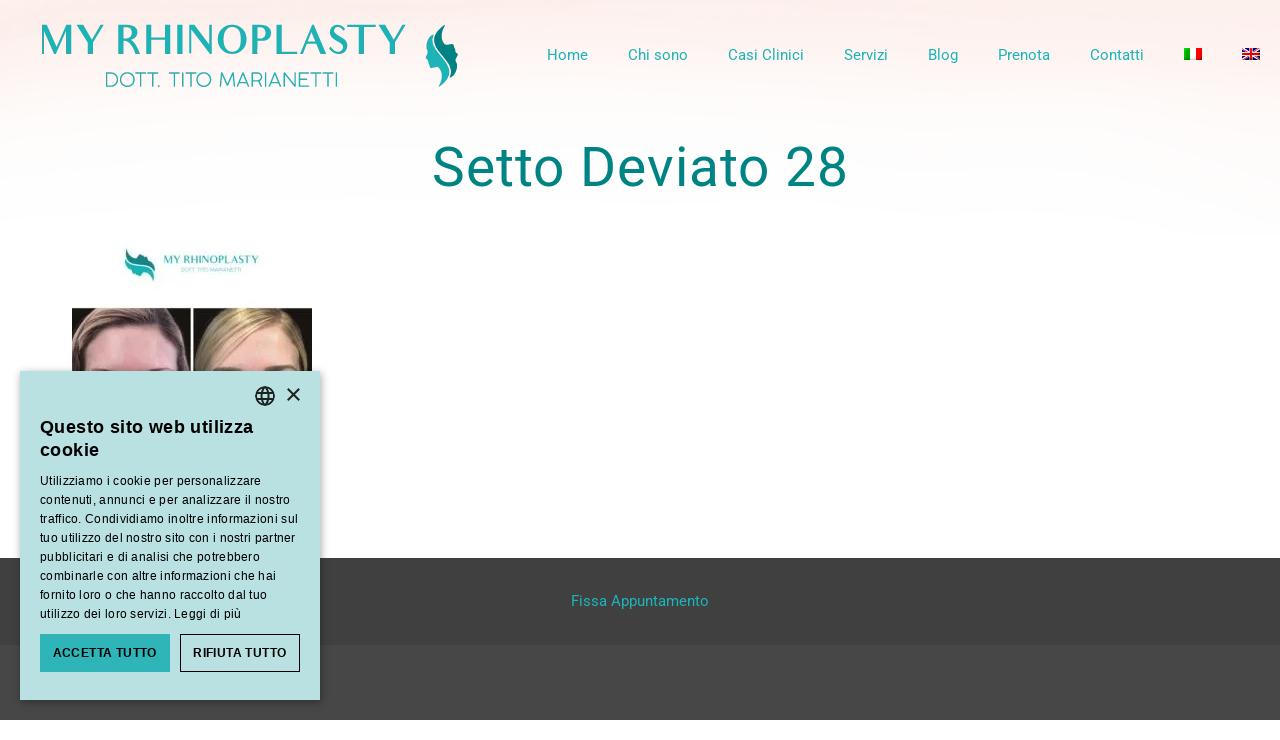

--- FILE ---
content_type: text/html; charset=UTF-8
request_url: https://www.myrhinoplasty.it/deviated-nasal-septum-gallery/setto-deviato-28-2/
body_size: 60517
content:
<!DOCTYPE html>
<html lang="it-IT" prefix="og: https://ogp.me/ns#" class="no-js " >

<head>

<meta charset="UTF-8" />
<link rel="alternate" hreflang="it" href="https://www.myrhinoplasty.it/galleria-setto-deviato/setto-deviato-28/" />
<link rel="alternate" hreflang="en" href="https://www.myrhinoplasty.it/en/deviated-nasal-septum-gallery/setto-deviato-28-2/" />
<link rel="alternate" hreflang="x-default" href="https://www.myrhinoplasty.it/galleria-setto-deviato/setto-deviato-28/" />
<script src="[data-uri]" defer></script><script type='text/javascript' charset='UTF-8' data-cs-platform='wordpress' src='https://cdn.cookie-script.com/s/5365c571c348d4cd95f5d3adf89ff039.js' id='cookie_script-js-with' defer data-deferred="1"></script><meta name="format-detection" content="telephone=no">
<meta name="viewport" content="width=device-width, initial-scale=1, maximum-scale=1" />
<link rel="shortcut icon" href="https://www.myrhinoplasty.it/wp-content/uploads/2018/01/favicon_myr.ico" type="image/x-icon" />
<link rel="apple-touch-icon" href="https://www.myrhinoplasty.it/wp-content/uploads/2018/01/logo_web_myrino_fac_icon.png" />
<meta name="theme-color" content="#ffffff" media="(prefers-color-scheme: light)">
<meta name="theme-color" content="#ffffff" media="(prefers-color-scheme: dark)">

<!-- Ottimizzazione per i motori di ricerca di Rank Math - https://rankmath.com/ -->
<title>Setto Deviato 28 &bull; My Rhinoplasty</title>
<meta name="robots" content="follow, index, max-snippet:-1, max-video-preview:-1, max-image-preview:large"/>
<link rel="canonical" href="https://www.myrhinoplasty.it/galleria-setto-deviato/setto-deviato-28/" />
<meta property="og:locale" content="it_IT" />
<meta property="og:type" content="article" />
<meta property="og:title" content="Setto Deviato 28 &bull; My Rhinoplasty" />
<meta property="og:url" content="https://www.myrhinoplasty.it/galleria-setto-deviato/setto-deviato-28/" />
<meta property="og:site_name" content="My Rhinoplasty" />
<meta property="article:publisher" content="https://www.facebook.com/titomarianetti" />
<meta property="og:image" content="https://www.myrhinoplasty.it/wp-content/uploads/2021/12/Setto-Deviato-28.jpg" />
<meta property="og:image:secure_url" content="https://www.myrhinoplasty.it/wp-content/uploads/2021/12/Setto-Deviato-28.jpg" />
<meta property="og:image:width" content="520" />
<meta property="og:image:height" content="650" />
<meta property="og:image:alt" content="Setto Deviato 28" />
<meta property="og:image:type" content="image/jpeg" />
<meta name="twitter:card" content="summary_large_image" />
<meta name="twitter:title" content="Setto Deviato 28 &bull; My Rhinoplasty" />
<meta name="twitter:image" content="https://www.myrhinoplasty.it/wp-content/uploads/2021/12/Setto-Deviato-28.jpg" />
<!-- /Rank Math WordPress SEO plugin -->

<link rel='dns-prefetch' href='//www.googletagmanager.com' />
<link rel="alternate" type="application/rss+xml" title="My Rhinoplasty &raquo; Feed" href="https://www.myrhinoplasty.it/feed/" />
<link rel="alternate" type="application/rss+xml" title="My Rhinoplasty &raquo; Feed dei commenti" href="https://www.myrhinoplasty.it/comments/feed/" />
<link rel="alternate" type="application/rss+xml" title="My Rhinoplasty &raquo; Setto Deviato 28 Feed dei commenti" href="https://www.myrhinoplasty.it/galleria-setto-deviato/setto-deviato-28/feed/" />
<link rel="alternate" title="oEmbed (JSON)" type="application/json+oembed" href="https://www.myrhinoplasty.it/wp-json/oembed/1.0/embed?url=https%3A%2F%2Fwww.myrhinoplasty.it%2Fgalleria-setto-deviato%2Fsetto-deviato-28%2F" />
<link rel="alternate" title="oEmbed (XML)" type="text/xml+oembed" href="https://www.myrhinoplasty.it/wp-json/oembed/1.0/embed?url=https%3A%2F%2Fwww.myrhinoplasty.it%2Fgalleria-setto-deviato%2Fsetto-deviato-28%2F&#038;format=xml" />
<style id='wp-img-auto-sizes-contain-inline-css' type='text/css'>img:is([sizes=auto i],[sizes^="auto," i]){contain-intrinsic-size:3000px 1500px}</style>

<link data-optimized="1" rel='stylesheet' id='sbi_styles-css' href='https://www.myrhinoplasty.it/wp-content/litespeed/css/f444b7cf7acd45f1fb53976639bd2d8e.css?ver=9aed6' type='text/css' media='all' />
<style id='wp-emoji-styles-inline-css' type='text/css'>img.wp-smiley,img.emoji{display:inline!important;border:none!important;box-shadow:none!important;height:1em!important;width:1em!important;margin:0 0.07em!important;vertical-align:-0.1em!important;background:none!important;padding:0!important}</style>
<link data-optimized="1" rel='stylesheet' id='wp-block-library-css' href='https://www.myrhinoplasty.it/wp-content/litespeed/css/5d1d1abdf9412704a99590634f514db9.css?ver=735c0' type='text/css' media='all' />
<style id='classic-theme-styles-inline-css' type='text/css'>
/*! This file is auto-generated */
.wp-block-button__link{color:#fff;background-color:#32373c;border-radius:9999px;box-shadow:none;text-decoration:none;padding:calc(.667em + 2px) calc(1.333em + 2px);font-size:1.125em}.wp-block-file__button{background:#32373c;color:#fff;text-decoration:none}</style>
<style id='presto-player-popup-trigger-style-inline-css' type='text/css'>:where(.wp-block-presto-player-popup-trigger){display:grid;gap:1rem;cursor:pointer}:where(.presto-popup-image-trigger){position:relative;cursor:pointer}:where(.presto-popup-image-trigger)::before{content:"";position:absolute;top:50%;left:50%;transform:translate(-50%,-50%);width:48px;height:48px;background-image:url(/wp-content/plugins/presto-player_OLD/src/admin/blocks/blocks/popup-trigger/../../../../../img/play-button.svg);background-size:contain;background-repeat:no-repeat;background-position:center;z-index:10;pointer-events:none}:where(.presto-popup-image-trigger img){display:block;width:100%;height:auto;filter:brightness(.5)}</style>
<style id='presto-player-popup-media-style-inline-css' type='text/css'>.wp-block-presto-player-popup.is-selected .wp-block-presto-player-popup-media{display:initial}.wp-block-presto-player-popup.has-child-selected .wp-block-presto-player-popup-media{display:initial}.presto-popup__overlay{position:fixed;top:0;left:0;z-index:100000;overflow:hidden;width:100%;height:100vh;box-sizing:border-box;padding:0 5%;visibility:hidden;opacity:0;display:flex;align-items:center;justify-content:center;transition:opacity 0.2s ease,visibility 0.2s ease;--presto-popup-media-width:1280px;--presto-popup-background-color:rgba(0, 0, 0, 0.917)}.presto-popup--active{visibility:visible;opacity:1}.presto-popup--active .presto-popup__content{transform:scale(1)}.presto-popup__content{position:relative;z-index:9999999999;width:100%;max-width:var(--presto-popup-media-width);transform:scale(.9);transition:transform 0.2s ease}.presto-popup__close-button{position:absolute;top:calc(env(safe-area-inset-top) + 16px);right:calc(env(safe-area-inset-right) + 16px);padding:0;cursor:pointer;z-index:5000000;min-width:24px;min-height:24px;width:24px;height:24px;display:flex;align-items:center;justify-content:center;border:none;background:none;box-shadow:none;transition:opacity 0.2s ease}.presto-popup__close-button:hover,.presto-popup__close-button:focus{opacity:.8;background:none;border:none}.presto-popup__close-button:not(:hover):not(:active):not(.has-background){background:none;border:none}.presto-popup__close-button svg{width:24px;height:24px;fill:#fff}.presto-popup__scrim{width:100%;height:100%;position:absolute;z-index:2000000;background-color:var(--presto-popup-background-color,#ffffff)}.presto-popup__speak{position:absolute;width:1px;height:1px;padding:0;margin:-1px;overflow:hidden;clip:rect(0,0,0,0);white-space:nowrap;border:0}</style>
<style id='filebird-block-filebird-gallery-style-inline-css' type='text/css'>ul.filebird-block-filebird-gallery{margin:auto!important;padding:0!important;width:100%}ul.filebird-block-filebird-gallery.layout-grid{display:grid;grid-gap:20px;align-items:stretch;grid-template-columns:repeat(var(--columns),1fr);justify-items:stretch}ul.filebird-block-filebird-gallery.layout-grid li img{border:1px solid #ccc;box-shadow:2px 2px 6px 0 rgb(0 0 0 / .3);height:100%;max-width:100%;-o-object-fit:cover;object-fit:cover;width:100%}ul.filebird-block-filebird-gallery.layout-masonry{-moz-column-count:var(--columns);-moz-column-gap:var(--space);column-gap:var(--space);-moz-column-width:var(--min-width);columns:var(--min-width) var(--columns);display:block;overflow:auto}ul.filebird-block-filebird-gallery.layout-masonry li{margin-bottom:var(--space)}ul.filebird-block-filebird-gallery li{list-style:none}ul.filebird-block-filebird-gallery li figure{height:100%;margin:0;padding:0;position:relative;width:100%}ul.filebird-block-filebird-gallery li figure figcaption{background:linear-gradient(0deg,rgb(0 0 0 / .7),rgb(0 0 0 / .3) 70%,transparent);bottom:0;box-sizing:border-box;color:#fff;font-size:.8em;margin:0;max-height:100%;overflow:auto;padding:3em .77em .7em;position:absolute;text-align:center;width:100%;z-index:2}ul.filebird-block-filebird-gallery li figure figcaption a{color:inherit}.fb-block-hover-animation-zoomIn figure{overflow:hidden}.fb-block-hover-animation-zoomIn figure img{transform:scale(1);transition:.3s ease-in-out}.fb-block-hover-animation-zoomIn figure:hover img{transform:scale(1.3)}.fb-block-hover-animation-shine figure{overflow:hidden;position:relative}.fb-block-hover-animation-shine figure:before{background:linear-gradient(90deg,#fff0 0,hsl(0 0% 100% / .3));content:"";display:block;height:100%;left:-75%;position:absolute;top:0;transform:skewX(-25deg);width:50%;z-index:2}.fb-block-hover-animation-shine figure:hover:before{animation:shine .75s}@keyframes shine{to{left:125%}}.fb-block-hover-animation-opacity figure{overflow:hidden}.fb-block-hover-animation-opacity figure img{opacity:1;transition:.3s ease-in-out}.fb-block-hover-animation-opacity figure:hover img{opacity:.5}.fb-block-hover-animation-grayscale figure img{filter:grayscale(100%);transition:.3s ease-in-out}.fb-block-hover-animation-grayscale figure:hover img{filter:grayscale(0)}</style>
<style id='global-styles-inline-css' type='text/css'>:root{--wp--preset--aspect-ratio--square:1;--wp--preset--aspect-ratio--4-3:4/3;--wp--preset--aspect-ratio--3-4:3/4;--wp--preset--aspect-ratio--3-2:3/2;--wp--preset--aspect-ratio--2-3:2/3;--wp--preset--aspect-ratio--16-9:16/9;--wp--preset--aspect-ratio--9-16:9/16;--wp--preset--color--black:#000000;--wp--preset--color--cyan-bluish-gray:#abb8c3;--wp--preset--color--white:#ffffff;--wp--preset--color--pale-pink:#f78da7;--wp--preset--color--vivid-red:#cf2e2e;--wp--preset--color--luminous-vivid-orange:#ff6900;--wp--preset--color--luminous-vivid-amber:#fcb900;--wp--preset--color--light-green-cyan:#7bdcb5;--wp--preset--color--vivid-green-cyan:#00d084;--wp--preset--color--pale-cyan-blue:#8ed1fc;--wp--preset--color--vivid-cyan-blue:#0693e3;--wp--preset--color--vivid-purple:#9b51e0;--wp--preset--gradient--vivid-cyan-blue-to-vivid-purple:linear-gradient(135deg,rgb(6,147,227) 0%,rgb(155,81,224) 100%);--wp--preset--gradient--light-green-cyan-to-vivid-green-cyan:linear-gradient(135deg,rgb(122,220,180) 0%,rgb(0,208,130) 100%);--wp--preset--gradient--luminous-vivid-amber-to-luminous-vivid-orange:linear-gradient(135deg,rgb(252,185,0) 0%,rgb(255,105,0) 100%);--wp--preset--gradient--luminous-vivid-orange-to-vivid-red:linear-gradient(135deg,rgb(255,105,0) 0%,rgb(207,46,46) 100%);--wp--preset--gradient--very-light-gray-to-cyan-bluish-gray:linear-gradient(135deg,rgb(238,238,238) 0%,rgb(169,184,195) 100%);--wp--preset--gradient--cool-to-warm-spectrum:linear-gradient(135deg,rgb(74,234,220) 0%,rgb(151,120,209) 20%,rgb(207,42,186) 40%,rgb(238,44,130) 60%,rgb(251,105,98) 80%,rgb(254,248,76) 100%);--wp--preset--gradient--blush-light-purple:linear-gradient(135deg,rgb(255,206,236) 0%,rgb(152,150,240) 100%);--wp--preset--gradient--blush-bordeaux:linear-gradient(135deg,rgb(254,205,165) 0%,rgb(254,45,45) 50%,rgb(107,0,62) 100%);--wp--preset--gradient--luminous-dusk:linear-gradient(135deg,rgb(255,203,112) 0%,rgb(199,81,192) 50%,rgb(65,88,208) 100%);--wp--preset--gradient--pale-ocean:linear-gradient(135deg,rgb(255,245,203) 0%,rgb(182,227,212) 50%,rgb(51,167,181) 100%);--wp--preset--gradient--electric-grass:linear-gradient(135deg,rgb(202,248,128) 0%,rgb(113,206,126) 100%);--wp--preset--gradient--midnight:linear-gradient(135deg,rgb(2,3,129) 0%,rgb(40,116,252) 100%);--wp--preset--font-size--small:13px;--wp--preset--font-size--medium:20px;--wp--preset--font-size--large:36px;--wp--preset--font-size--x-large:42px;--wp--preset--spacing--20:0.44rem;--wp--preset--spacing--30:0.67rem;--wp--preset--spacing--40:1rem;--wp--preset--spacing--50:1.5rem;--wp--preset--spacing--60:2.25rem;--wp--preset--spacing--70:3.38rem;--wp--preset--spacing--80:5.06rem;--wp--preset--shadow--natural:6px 6px 9px rgba(0, 0, 0, 0.2);--wp--preset--shadow--deep:12px 12px 50px rgba(0, 0, 0, 0.4);--wp--preset--shadow--sharp:6px 6px 0px rgba(0, 0, 0, 0.2);--wp--preset--shadow--outlined:6px 6px 0px -3px rgb(255, 255, 255), 6px 6px rgb(0, 0, 0);--wp--preset--shadow--crisp:6px 6px 0px rgb(0, 0, 0)}:root :where(.is-layout-flow)>:first-child{margin-block-start:0}:root :where(.is-layout-flow)>:last-child{margin-block-end:0}:root :where(.is-layout-flow)>*{margin-block-start:24px;margin-block-end:0}:root :where(.is-layout-constrained)>:first-child{margin-block-start:0}:root :where(.is-layout-constrained)>:last-child{margin-block-end:0}:root :where(.is-layout-constrained)>*{margin-block-start:24px;margin-block-end:0}:root :where(.is-layout-flex){gap:24px}:root :where(.is-layout-grid){gap:24px}body .is-layout-flex{display:flex}.is-layout-flex{flex-wrap:wrap;align-items:center}.is-layout-flex>:is(*,div){margin:0}body .is-layout-grid{display:grid}.is-layout-grid>:is(*,div){margin:0}.has-black-color{color:var(--wp--preset--color--black)!important}.has-cyan-bluish-gray-color{color:var(--wp--preset--color--cyan-bluish-gray)!important}.has-white-color{color:var(--wp--preset--color--white)!important}.has-pale-pink-color{color:var(--wp--preset--color--pale-pink)!important}.has-vivid-red-color{color:var(--wp--preset--color--vivid-red)!important}.has-luminous-vivid-orange-color{color:var(--wp--preset--color--luminous-vivid-orange)!important}.has-luminous-vivid-amber-color{color:var(--wp--preset--color--luminous-vivid-amber)!important}.has-light-green-cyan-color{color:var(--wp--preset--color--light-green-cyan)!important}.has-vivid-green-cyan-color{color:var(--wp--preset--color--vivid-green-cyan)!important}.has-pale-cyan-blue-color{color:var(--wp--preset--color--pale-cyan-blue)!important}.has-vivid-cyan-blue-color{color:var(--wp--preset--color--vivid-cyan-blue)!important}.has-vivid-purple-color{color:var(--wp--preset--color--vivid-purple)!important}.has-black-background-color{background-color:var(--wp--preset--color--black)!important}.has-cyan-bluish-gray-background-color{background-color:var(--wp--preset--color--cyan-bluish-gray)!important}.has-white-background-color{background-color:var(--wp--preset--color--white)!important}.has-pale-pink-background-color{background-color:var(--wp--preset--color--pale-pink)!important}.has-vivid-red-background-color{background-color:var(--wp--preset--color--vivid-red)!important}.has-luminous-vivid-orange-background-color{background-color:var(--wp--preset--color--luminous-vivid-orange)!important}.has-luminous-vivid-amber-background-color{background-color:var(--wp--preset--color--luminous-vivid-amber)!important}.has-light-green-cyan-background-color{background-color:var(--wp--preset--color--light-green-cyan)!important}.has-vivid-green-cyan-background-color{background-color:var(--wp--preset--color--vivid-green-cyan)!important}.has-pale-cyan-blue-background-color{background-color:var(--wp--preset--color--pale-cyan-blue)!important}.has-vivid-cyan-blue-background-color{background-color:var(--wp--preset--color--vivid-cyan-blue)!important}.has-vivid-purple-background-color{background-color:var(--wp--preset--color--vivid-purple)!important}.has-black-border-color{border-color:var(--wp--preset--color--black)!important}.has-cyan-bluish-gray-border-color{border-color:var(--wp--preset--color--cyan-bluish-gray)!important}.has-white-border-color{border-color:var(--wp--preset--color--white)!important}.has-pale-pink-border-color{border-color:var(--wp--preset--color--pale-pink)!important}.has-vivid-red-border-color{border-color:var(--wp--preset--color--vivid-red)!important}.has-luminous-vivid-orange-border-color{border-color:var(--wp--preset--color--luminous-vivid-orange)!important}.has-luminous-vivid-amber-border-color{border-color:var(--wp--preset--color--luminous-vivid-amber)!important}.has-light-green-cyan-border-color{border-color:var(--wp--preset--color--light-green-cyan)!important}.has-vivid-green-cyan-border-color{border-color:var(--wp--preset--color--vivid-green-cyan)!important}.has-pale-cyan-blue-border-color{border-color:var(--wp--preset--color--pale-cyan-blue)!important}.has-vivid-cyan-blue-border-color{border-color:var(--wp--preset--color--vivid-cyan-blue)!important}.has-vivid-purple-border-color{border-color:var(--wp--preset--color--vivid-purple)!important}.has-vivid-cyan-blue-to-vivid-purple-gradient-background{background:var(--wp--preset--gradient--vivid-cyan-blue-to-vivid-purple)!important}.has-light-green-cyan-to-vivid-green-cyan-gradient-background{background:var(--wp--preset--gradient--light-green-cyan-to-vivid-green-cyan)!important}.has-luminous-vivid-amber-to-luminous-vivid-orange-gradient-background{background:var(--wp--preset--gradient--luminous-vivid-amber-to-luminous-vivid-orange)!important}.has-luminous-vivid-orange-to-vivid-red-gradient-background{background:var(--wp--preset--gradient--luminous-vivid-orange-to-vivid-red)!important}.has-very-light-gray-to-cyan-bluish-gray-gradient-background{background:var(--wp--preset--gradient--very-light-gray-to-cyan-bluish-gray)!important}.has-cool-to-warm-spectrum-gradient-background{background:var(--wp--preset--gradient--cool-to-warm-spectrum)!important}.has-blush-light-purple-gradient-background{background:var(--wp--preset--gradient--blush-light-purple)!important}.has-blush-bordeaux-gradient-background{background:var(--wp--preset--gradient--blush-bordeaux)!important}.has-luminous-dusk-gradient-background{background:var(--wp--preset--gradient--luminous-dusk)!important}.has-pale-ocean-gradient-background{background:var(--wp--preset--gradient--pale-ocean)!important}.has-electric-grass-gradient-background{background:var(--wp--preset--gradient--electric-grass)!important}.has-midnight-gradient-background{background:var(--wp--preset--gradient--midnight)!important}.has-small-font-size{font-size:var(--wp--preset--font-size--small)!important}.has-medium-font-size{font-size:var(--wp--preset--font-size--medium)!important}.has-large-font-size{font-size:var(--wp--preset--font-size--large)!important}.has-x-large-font-size{font-size:var(--wp--preset--font-size--x-large)!important}:root :where(.wp-block-pullquote){font-size:1.5em;line-height:1.6}</style>
<link data-optimized="1" rel='stylesheet' id='wpml-legacy-horizontal-list-0-css' href='https://www.myrhinoplasty.it/wp-content/litespeed/css/ce52bd90728b64867954a4edcd5ab90e.css?ver=22f0c' type='text/css' media='all' />
<link data-optimized="1" rel='stylesheet' id='wpml-menu-item-0-css' href='https://www.myrhinoplasty.it/wp-content/litespeed/css/603bf51af751fef0c58a5d8b37991f99.css?ver=8bdf9' type='text/css' media='all' />
<style id='wpml-menu-item-0-inline-css' type='text/css'>.wpml-ls-display{display:inline!important}</style>
<link data-optimized="1" rel='stylesheet' id='mfn-be-css' href='https://www.myrhinoplasty.it/wp-content/litespeed/css/c0fc15e0bd1c324bcb82409d8659a060.css?ver=26089' type='text/css' media='all' />
<link data-optimized="1" rel='stylesheet' id='mfn-animations-css' href='https://www.myrhinoplasty.it/wp-content/litespeed/css/f5d6cfd911fcd898a957958cb224de43.css?ver=12454' type='text/css' media='all' />
<link data-optimized="1" rel='stylesheet' id='mfn-font-awesome-css' href='https://www.myrhinoplasty.it/wp-content/litespeed/css/871f456f32d4fcbd180180cfe63c6204.css?ver=f49f6' type='text/css' media='all' />
<link data-optimized="1" rel='stylesheet' id='mfn-responsive-css' href='https://www.myrhinoplasty.it/wp-content/litespeed/css/58f6202c3649936967a81760cdee902d.css?ver=f29cf' type='text/css' media='all' />
<link data-optimized="1" rel='stylesheet' id='elementor-icons-css' href='https://www.myrhinoplasty.it/wp-content/litespeed/css/5d41d072589c07b9a8eda4d7a7b5c517.css?ver=db3c0' type='text/css' media='all' />
<link data-optimized="1" rel='stylesheet' id='elementor-frontend-css' href='https://www.myrhinoplasty.it/wp-content/litespeed/css/3e7dbf3911317055c74f3e1a7cf08e73.css?ver=9e50c' type='text/css' media='all' />
<link data-optimized="1" rel='stylesheet' id='elementor-post-2137-css' href='https://www.myrhinoplasty.it/wp-content/litespeed/css/33fb140001420d7ed3dc51992e098b41.css?ver=bc215' type='text/css' media='all' />
<link data-optimized="1" rel='stylesheet' id='filebird-elementor-frontend-css' href='https://www.myrhinoplasty.it/wp-content/litespeed/css/dfa3c47cf7cfef39fef8eebe85dbc138.css?ver=c6f3f' type='text/css' media='all' />
<link data-optimized="1" rel='stylesheet' id='sbistyles-css' href='https://www.myrhinoplasty.it/wp-content/litespeed/css/f444b7cf7acd45f1fb53976639bd2d8e.css?ver=9aed6' type='text/css' media='all' />
<style id='mfn-dynamic-inline-css' type='text/css'>#Subheader{background-image:url(https://www.myrhinoplasty.it/wp-content/uploads/2017/10/main-top-bg-2.png.webp);background-repeat:no-repeat;background-position:center top;background-size:cover}#Footer{background-image:url(https://www.myrhinoplasty.it/wp-content/uploads/2018/01/footerTavola-disegno-1.png.webp);background-repeat:no-repeat;background-position:center bottom}html{background-color:#fff}#Wrapper,#Content,.mfn-popup .mfn-popup-content,.mfn-off-canvas-sidebar .mfn-off-canvas-content-wrapper,.mfn-cart-holder,.mfn-header-login,#Top_bar .search_wrapper,#Top_bar .top_bar_right .mfn-live-search-box,.column_livesearch .mfn-live-search-wrapper,.column_livesearch .mfn-live-search-box{background-color:#fff}.layout-boxed.mfn-bebuilder-header.mfn-ui #Wrapper .mfn-only-sample-content{background-color:#fff}body:not(.template-slider) #Header{min-height:0}body.header-below:not(.template-slider) #Header{padding-top:0}#Subheader{padding:150px 0 50px 0}#Footer .widgets_wrapper{padding:70px 0}.has-search-overlay.search-overlay-opened #search-overlay{background-color:rgb(0 0 0 / .6)}.elementor-page.elementor-default #Content .the_content .section_wrapper{max-width:100%}.elementor-page.elementor-default #Content .section.the_content{width:100%}.elementor-page.elementor-default #Content .section_wrapper .the_content_wrapper{margin-left:0;margin-right:0;width:100%}body,span.date_label,.timeline_items li h3 span,input[type="date"],input[type="text"],input[type="password"],input[type="tel"],input[type="email"],input[type="url"],textarea,select,.offer_li .title h3,.mfn-menu-item-megamenu{font-family:-apple-system,BlinkMacSystemFont,"Segoe UI",Roboto,Oxygen-Sans,Ubuntu,Cantarell,"Helvetica Neue",sans-serif}.lead,.big{font-family:-apple-system,BlinkMacSystemFont,"Segoe UI",Roboto,Oxygen-Sans,Ubuntu,Cantarell,"Helvetica Neue",sans-serif}#menu>ul>li>a,#overlay-menu ul li a{font-family:-apple-system,BlinkMacSystemFont,"Segoe UI",Roboto,Oxygen-Sans,Ubuntu,Cantarell,"Helvetica Neue",sans-serif}#Subheader .title{font-family:-apple-system,BlinkMacSystemFont,"Segoe UI",Roboto,Oxygen-Sans,Ubuntu,Cantarell,"Helvetica Neue",sans-serif}h1,h2,h3,h4,.text-logo #logo{font-family:-apple-system,BlinkMacSystemFont,"Segoe UI",Roboto,Oxygen-Sans,Ubuntu,Cantarell,"Helvetica Neue",sans-serif}h5,h6{font-family:-apple-system,BlinkMacSystemFont,"Segoe UI",Roboto,Oxygen-Sans,Ubuntu,Cantarell,"Helvetica Neue",sans-serif}blockquote{font-family:-apple-system,BlinkMacSystemFont,"Segoe UI",Roboto,Oxygen-Sans,Ubuntu,Cantarell,"Helvetica Neue",sans-serif}.chart_box .chart .num,.counter .desc_wrapper .number-wrapper,.how_it_works .image .number,.pricing-box .plan-header .price,.quick_fact .number-wrapper,.woocommerce .product div.entry-summary .price{font-family:-apple-system,BlinkMacSystemFont,"Segoe UI",Roboto,Oxygen-Sans,Ubuntu,Cantarell,"Helvetica Neue",sans-serif}body,.mfn-menu-item-megamenu{font-size:14px;line-height:25px;font-weight:400;letter-spacing:0}.lead,.big{font-size:16px;line-height:28px;font-weight:400;letter-spacing:0}#menu>ul>li>a,#overlay-menu ul li a{font-size:15px;font-weight:400;letter-spacing:0}#overlay-menu ul li a{line-height:22.5px}#Subheader .title{font-size:55px;line-height:35px;font-weight:400;letter-spacing:1px}h1,.text-logo #logo{font-size:48px;line-height:50px;font-weight:400;letter-spacing:0}h2{font-size:34px;line-height:36px;font-weight:300;letter-spacing:0}h3,.woocommerce ul.products li.product h3,.woocommerce #customer_login h2{font-size:22px;line-height:29px;font-weight:300;letter-spacing:0}h4,.woocommerce .woocommerce-order-details__title,.woocommerce .wc-bacs-bank-details-heading,.woocommerce .woocommerce-customer-details h2{font-size:20px;line-height:25px;font-weight:500;letter-spacing:0}h5{font-size:15px;line-height:25px;font-weight:700;letter-spacing:0}h6{font-size:15px;line-height:20px;font-weight:400;letter-spacing:0}#Intro .intro-title{font-size:70px;line-height:70px;font-weight:400;letter-spacing:0}@media only screen and (min-width:768px) and (max-width:959px){body,.mfn-menu-item-megamenu{font-size:13px;line-height:21px;font-weight:400;letter-spacing:0}.lead,.big{font-size:14px;line-height:24px;font-weight:400;letter-spacing:0}#menu>ul>li>a,#overlay-menu ul li a{font-size:13px;font-weight:400;letter-spacing:0}#overlay-menu ul li a{line-height:19.5px}#Subheader .title{font-size:47px;line-height:30px;font-weight:400;letter-spacing:1px}h1,.text-logo #logo{font-size:41px;line-height:43px;font-weight:400;letter-spacing:0}h2{font-size:29px;line-height:31px;font-weight:300;letter-spacing:0}h3,.woocommerce ul.products li.product h3,.woocommerce #customer_login h2{font-size:19px;line-height:25px;font-weight:300;letter-spacing:0}h4,.woocommerce .woocommerce-order-details__title,.woocommerce .wc-bacs-bank-details-heading,.woocommerce .woocommerce-customer-details h2{font-size:17px;line-height:21px;font-weight:500;letter-spacing:0}h5{font-size:13px;line-height:21px;font-weight:700;letter-spacing:0}h6{font-size:13px;line-height:19px;font-weight:400;letter-spacing:0}#Intro .intro-title{font-size:60px;line-height:60px;font-weight:400;letter-spacing:0}blockquote{font-size:15px}.chart_box .chart .num{font-size:45px;line-height:45px}.counter .desc_wrapper .number-wrapper{font-size:45px;line-height:45px}.counter .desc_wrapper .title{font-size:14px;line-height:18px}.faq .question .title{font-size:14px}.fancy_heading .title{font-size:38px;line-height:38px}.offer .offer_li .desc_wrapper .title h3{font-size:32px;line-height:32px}.offer_thumb_ul li.offer_thumb_li .desc_wrapper .title h3{font-size:32px;line-height:32px}.pricing-box .plan-header h2{font-size:27px;line-height:27px}.pricing-box .plan-header .price>span{font-size:40px;line-height:40px}.pricing-box .plan-header .price sup.currency{font-size:18px;line-height:18px}.pricing-box .plan-header .price sup.period{font-size:14px;line-height:14px}.quick_fact .number-wrapper{font-size:80px;line-height:80px}.trailer_box .desc h2{font-size:27px;line-height:27px}.widget>h3{font-size:17px;line-height:20px}}@media only screen and (min-width:480px) and (max-width:767px){body,.mfn-menu-item-megamenu{font-size:13px;line-height:19px;font-weight:400;letter-spacing:0}.lead,.big{font-size:13px;line-height:21px;font-weight:400;letter-spacing:0}#menu>ul>li>a,#overlay-menu ul li a{font-size:13px;font-weight:400;letter-spacing:0}#overlay-menu ul li a{line-height:19.5px}#Subheader .title{font-size:41px;line-height:26px;font-weight:400;letter-spacing:1px}h1,.text-logo #logo{font-size:36px;line-height:38px;font-weight:400;letter-spacing:0}h2{font-size:26px;line-height:27px;font-weight:300;letter-spacing:0}h3,.woocommerce ul.products li.product h3,.woocommerce #customer_login h2{font-size:17px;line-height:22px;font-weight:300;letter-spacing:0}h4,.woocommerce .woocommerce-order-details__title,.woocommerce .wc-bacs-bank-details-heading,.woocommerce .woocommerce-customer-details h2{font-size:15px;line-height:19px;font-weight:500;letter-spacing:0}h5{font-size:13px;line-height:19px;font-weight:700;letter-spacing:0}h6{font-size:13px;line-height:19px;font-weight:400;letter-spacing:0}#Intro .intro-title{font-size:53px;line-height:53px;font-weight:400;letter-spacing:0}blockquote{font-size:14px}.chart_box .chart .num{font-size:40px;line-height:40px}.counter .desc_wrapper .number-wrapper{font-size:40px;line-height:40px}.counter .desc_wrapper .title{font-size:13px;line-height:16px}.faq .question .title{font-size:13px}.fancy_heading .title{font-size:34px;line-height:34px}.offer .offer_li .desc_wrapper .title h3{font-size:28px;line-height:28px}.offer_thumb_ul li.offer_thumb_li .desc_wrapper .title h3{font-size:28px;line-height:28px}.pricing-box .plan-header h2{font-size:24px;line-height:24px}.pricing-box .plan-header .price>span{font-size:34px;line-height:34px}.pricing-box .plan-header .price sup.currency{font-size:16px;line-height:16px}.pricing-box .plan-header .price sup.period{font-size:13px;line-height:13px}.quick_fact .number-wrapper{font-size:70px;line-height:70px}.trailer_box .desc h2{font-size:24px;line-height:24px}.widget>h3{font-size:16px;line-height:19px}}@media only screen and (max-width:479px){body,.mfn-menu-item-megamenu{font-size:13px;line-height:19px;font-weight:400;letter-spacing:0}.lead,.big{font-size:13px;line-height:19px;font-weight:400;letter-spacing:0}#menu>ul>li>a,#overlay-menu ul li a{font-size:13px;font-weight:400;letter-spacing:0}#overlay-menu ul li a{line-height:19.5px}#Subheader .title{font-size:33px;line-height:21px;font-weight:400;letter-spacing:1px}h1,.text-logo #logo{font-size:29px;line-height:30px;font-weight:400;letter-spacing:0}h2{font-size:20px;line-height:22px;font-weight:300;letter-spacing:0}h3,.woocommerce ul.products li.product h3,.woocommerce #customer_login h2{font-size:13px;line-height:19px;font-weight:300;letter-spacing:0}h4,.woocommerce .woocommerce-order-details__title,.woocommerce .wc-bacs-bank-details-heading,.woocommerce .woocommerce-customer-details h2{font-size:13px;line-height:19px;font-weight:500;letter-spacing:0}h5{font-size:13px;line-height:19px;font-weight:700;letter-spacing:0}h6{font-size:13px;line-height:19px;font-weight:400;letter-spacing:0}#Intro .intro-title{font-size:42px;line-height:42px;font-weight:400;letter-spacing:0}blockquote{font-size:13px}.chart_box .chart .num{font-size:35px;line-height:35px}.counter .desc_wrapper .number-wrapper{font-size:35px;line-height:35px}.counter .desc_wrapper .title{font-size:13px;line-height:26px}.faq .question .title{font-size:13px}.fancy_heading .title{font-size:30px;line-height:30px}.offer .offer_li .desc_wrapper .title h3{font-size:26px;line-height:26px}.offer_thumb_ul li.offer_thumb_li .desc_wrapper .title h3{font-size:26px;line-height:26px}.pricing-box .plan-header h2{font-size:21px;line-height:21px}.pricing-box .plan-header .price>span{font-size:32px;line-height:32px}.pricing-box .plan-header .price sup.currency{font-size:14px;line-height:14px}.pricing-box .plan-header .price sup.period{font-size:13px;line-height:13px}.quick_fact .number-wrapper{font-size:60px;line-height:60px}.trailer_box .desc h2{font-size:21px;line-height:21px}.widget>h3{font-size:15px;line-height:18px}}.with_aside .sidebar.columns{width:23%}.with_aside .sections_group{width:77%}.aside_both .sidebar.columns{width:18%}.aside_both .sidebar.sidebar-1{margin-left:-82%}.aside_both .sections_group{width:64%;margin-left:18%}@media only screen and (min-width:1240px){#Wrapper,.with_aside .content_wrapper{max-width:1180px}body.layout-boxed.mfn-header-scrolled .mfn-header-tmpl.mfn-sticky-layout-width{max-width:1180px;left:0;right:0;margin-left:auto;margin-right:auto}body.layout-boxed:not(.mfn-header-scrolled) .mfn-header-tmpl.mfn-header-layout-width,body.layout-boxed .mfn-header-tmpl.mfn-header-layout-width:not(.mfn-hasSticky){max-width:1180px;left:0;right:0;margin-left:auto;margin-right:auto}body.layout-boxed.mfn-bebuilder-header.mfn-ui .mfn-only-sample-content{max-width:1180px;margin-left:auto;margin-right:auto}.section_wrapper,.container{max-width:1160px}.layout-boxed.header-boxed #Top_bar.is-sticky{max-width:1180px}}@media only screen and (max-width:767px){#Wrapper{max-width:calc(100% - 67px)}.content_wrapper .section_wrapper,.container,.four.columns .widget-area{max-width:550px!important;padding-left:33px;padding-right:33px}}body{--mfn-button-font-family:inherit;--mfn-button-font-size:14px;--mfn-button-font-weight:400;--mfn-button-font-style:inherit;--mfn-button-letter-spacing:0px;--mfn-button-padding:16px 20px 16px 20px;--mfn-button-border-width:0;--mfn-button-border-radius:;--mfn-button-gap:10px;--mfn-button-transition:0.2s;--mfn-button-color:#747474;--mfn-button-color-hover:#747474;--mfn-button-bg:#f7f7f7;--mfn-button-bg-hover:#eaeaea;--mfn-button-border-color:transparent;--mfn-button-border-color-hover:transparent;--mfn-button-icon-color:#747474;--mfn-button-icon-color-hover:#747474;--mfn-button-box-shadow:unset;--mfn-button-theme-color:#ffffff;--mfn-button-theme-color-hover:#ffffff;--mfn-button-theme-bg:#1cb4b7;--mfn-button-theme-bg-hover:#0fa7aa;--mfn-button-theme-border-color:transparent;--mfn-button-theme-border-color-hover:transparent;--mfn-button-theme-icon-color:#ffffff;--mfn-button-theme-icon-color-hover:#ffffff;--mfn-button-theme-box-shadow:unset;--mfn-button-shop-color:#ffffff;--mfn-button-shop-color-hover:#ffffff;--mfn-button-shop-bg:#1cb4b7;--mfn-button-shop-bg-hover:#0fa7aa;--mfn-button-shop-border-color:transparent;--mfn-button-shop-border-color-hover:transparent;--mfn-button-shop-icon-color:#626262;--mfn-button-shop-icon-color-hover:#626262;--mfn-button-shop-box-shadow:unset;--mfn-button-action-color:#ffffff;--mfn-button-action-color-hover:#ffffff;--mfn-button-action-bg:#0089f7;--mfn-button-action-bg-hover:#007cea;--mfn-button-action-border-color:transparent;--mfn-button-action-border-color-hover:transparent;--mfn-button-action-icon-color:#ffffff;--mfn-button-action-icon-color-hover:#ffffff;--mfn-button-action-box-shadow:unset}@media only screen and (max-width:959px){body{}}@media only screen and (max-width:768px){body{}}.mfn-cookies,.mfn-cookies-reopen{--mfn-gdpr2-container-text-color:#626262;--mfn-gdpr2-container-strong-color:#07070a;--mfn-gdpr2-container-bg:#ffffff;--mfn-gdpr2-container-overlay:rgba(25,37,48,0.6);--mfn-gdpr2-details-box-bg:#fbfbfb;--mfn-gdpr2-details-switch-bg:#00032a;--mfn-gdpr2-details-switch-bg-active:#5acb65;--mfn-gdpr2-tabs-text-color:#07070a;--mfn-gdpr2-tabs-text-color-active:#0089f7;--mfn-gdpr2-tabs-border:rgba(8,8,14,0.1);--mfn-gdpr2-buttons-box-bg:#fbfbfb;--mfn-gdpr2-reopen-background:#fff;--mfn-gdpr2-reopen-color:#222}#Top_bar #logo,.header-fixed #Top_bar #logo,.header-plain #Top_bar #logo,.header-transparent #Top_bar #logo{height:80px;line-height:80px;padding:15px 0}.logo-overflow #Top_bar:not(.is-sticky) .logo{height:110px}#Top_bar .menu>li>a{padding:25px 0}.menu-highlight:not(.header-creative) #Top_bar .menu>li>a{margin:30px 0}.header-plain:not(.menu-highlight) #Top_bar .menu>li>a span:not(.description){line-height:110px}.header-fixed #Top_bar .menu>li>a{padding:40px 0}@media only screen and (max-width:767px){.mobile-header-mini #Top_bar #logo{height:50px!important;line-height:50px!important;margin:5px 0}}#Top_bar #logo img.svg{width:100px}.image_frame,.wp-caption{border-width:0}.alert{border-radius:0}#Top_bar .top_bar_right .top-bar-right-input input{width:200px}.mfn-live-search-box .mfn-live-search-list{max-height:300px}#Side_slide{right:-250px;width:250px}#Side_slide.left{left:-250px}.blog-teaser li .desc-wrapper .desc{background-position-y:-1px}.mfn-free-delivery-info{--mfn-free-delivery-bar:#1cb4b7;--mfn-free-delivery-bg:rgba(0,0,0,0.1);--mfn-free-delivery-achieved:#1cb4b7}#back_to_top i{color:#65666C}@media only screen and (min-width:1240px){body:not(.header-simple) #Top_bar #menu{display:block!important}.tr-menu #Top_bar #menu{background:none!important}#Top_bar .menu>li>ul.mfn-megamenu>li{float:left}#Top_bar .menu>li>ul.mfn-megamenu>li.mfn-megamenu-cols-1{width:100%}#Top_bar .menu>li>ul.mfn-megamenu>li.mfn-megamenu-cols-2{width:50%}#Top_bar .menu>li>ul.mfn-megamenu>li.mfn-megamenu-cols-3{width:33.33%}#Top_bar .menu>li>ul.mfn-megamenu>li.mfn-megamenu-cols-4{width:25%}#Top_bar .menu>li>ul.mfn-megamenu>li.mfn-megamenu-cols-5{width:20%}#Top_bar .menu>li>ul.mfn-megamenu>li.mfn-megamenu-cols-6{width:16.66%}#Top_bar .menu>li>ul.mfn-megamenu>li>ul{display:block!important;position:inherit;left:auto;top:auto;border-width:0 1px 0 0}#Top_bar .menu>li>ul.mfn-megamenu>li:last-child>ul{border:0}#Top_bar .menu>li>ul.mfn-megamenu>li>ul li{width:auto}#Top_bar .menu>li>ul.mfn-megamenu a.mfn-megamenu-title{text-transform:uppercase;font-weight:400;background:none}#Top_bar .menu>li>ul.mfn-megamenu a .menu-arrow{display:none}.menuo-right #Top_bar .menu>li>ul.mfn-megamenu{left:0;width:98%!important;margin:0 1%;padding:20px 0}.menuo-right #Top_bar .menu>li>ul.mfn-megamenu-bg{box-sizing:border-box}#Top_bar .menu>li>ul.mfn-megamenu-bg{padding:20px 166px 20px 20px;background-repeat:no-repeat;background-position:right bottom}.rtl #Top_bar .menu>li>ul.mfn-megamenu-bg{padding-left:166px;padding-right:20px;background-position:left bottom}#Top_bar .menu>li>ul.mfn-megamenu-bg>li{background:none}#Top_bar .menu>li>ul.mfn-megamenu-bg>li a{border:none}#Top_bar .menu>li>ul.mfn-megamenu-bg>li>ul{background:none!important;-webkit-box-shadow:0 0 0 0;-moz-box-shadow:0 0 0 0;box-shadow:0 0 0 0}.mm-vertical #Top_bar .container{position:relative}.mm-vertical #Top_bar .top_bar_left{position:static}.mm-vertical #Top_bar .menu>li ul{box-shadow:0 0 0 0 transparent!important;background-image:none}.mm-vertical #Top_bar .menu>li>ul.mfn-megamenu{padding:20px 0}.mm-vertical.header-plain #Top_bar .menu>li>ul.mfn-megamenu{width:100%!important;margin:0}.mm-vertical #Top_bar .menu>li>ul.mfn-megamenu>li{display:table-cell;float:none!important;width:10%;padding:0 15px;border-right:1px solid rgb(0 0 0 / .05)}.mm-vertical #Top_bar .menu>li>ul.mfn-megamenu>li:last-child{border-right-width:0}.mm-vertical #Top_bar .menu>li>ul.mfn-megamenu>li.hide-border{border-right-width:0}.mm-vertical #Top_bar .menu>li>ul.mfn-megamenu>li a{border-bottom-width:0;padding:9px 15px;line-height:120%}.mm-vertical #Top_bar .menu>li>ul.mfn-megamenu a.mfn-megamenu-title{font-weight:700}.rtl .mm-vertical #Top_bar .menu>li>ul.mfn-megamenu>li:first-child{border-right-width:0}.rtl .mm-vertical #Top_bar .menu>li>ul.mfn-megamenu>li:last-child{border-right-width:1px}body.header-shop #Top_bar #menu{display:flex!important;background-color:#fff0}.header-shop #Top_bar.is-sticky .top_bar_row_second{display:none}.header-plain:not(.menuo-right) #Header .top_bar_left{width:auto!important}.header-stack.header-center #Top_bar #menu{display:inline-block!important}.header-simple #Top_bar #menu{display:none;height:auto;width:300px;bottom:auto;top:100%;right:1px;position:absolute;margin:0}.header-simple #Header a.responsive-menu-toggle{display:block;right:10px}.header-simple #Top_bar #menu>ul{width:100%;float:left}.header-simple #Top_bar #menu ul li{width:100%;padding-bottom:0;border-right:0;position:relative}.header-simple #Top_bar #menu ul li a{padding:0 20px;margin:0;display:block;height:auto;line-height:normal;border:none}.header-simple #Top_bar #menu ul li a:not(.menu-toggle):after{display:none}.header-simple #Top_bar #menu ul li a span{border:none;line-height:44px;display:inline;padding:0}.header-simple #Top_bar #menu ul li.submenu .menu-toggle{display:block;position:absolute;right:0;top:0;width:44px;height:44px;line-height:44px;font-size:30px;font-weight:300;text-align:center;cursor:pointer;color:#444;opacity:.33;transform:unset}.header-simple #Top_bar #menu ul li.submenu .menu-toggle:after{content:"+";position:static}.header-simple #Top_bar #menu ul li.hover>.menu-toggle:after{content:"-"}.header-simple #Top_bar #menu ul li.hover a{border-bottom:0}.header-simple #Top_bar #menu ul.mfn-megamenu li .menu-toggle{display:none}.header-simple #Top_bar #menu ul li ul{position:relative!important;left:0!important;top:0;padding:0;margin:0!important;width:auto!important;background-image:none}.header-simple #Top_bar #menu ul li ul li{width:100%!important;display:block;padding:0}.header-simple #Top_bar #menu ul li ul li a{padding:0 20px 0 30px}.header-simple #Top_bar #menu ul li ul li a .menu-arrow{display:none}.header-simple #Top_bar #menu ul li ul li a span{padding:0}.header-simple #Top_bar #menu ul li ul li a span:after{display:none!important}.header-simple #Top_bar .menu>li>ul.mfn-megamenu a.mfn-megamenu-title{text-transform:uppercase;font-weight:400}.header-simple #Top_bar .menu>li>ul.mfn-megamenu>li>ul{display:block!important;position:inherit;left:auto;top:auto}.header-simple #Top_bar #menu ul li ul li ul{border-left:0!important;padding:0;top:0}.header-simple #Top_bar #menu ul li ul li ul li a{padding:0 20px 0 40px}.rtl.header-simple #Top_bar #menu{left:1px;right:auto}.rtl.header-simple #Top_bar a.responsive-menu-toggle{left:10px;right:auto}.rtl.header-simple #Top_bar #menu ul li.submenu .menu-toggle{left:0;right:auto}.rtl.header-simple #Top_bar #menu ul li ul{left:auto!important;right:0!important}.rtl.header-simple #Top_bar #menu ul li ul li a{padding:0 30px 0 20px}.rtl.header-simple #Top_bar #menu ul li ul li ul li a{padding:0 40px 0 20px}.menu-highlight #Top_bar .menu>li{margin:0 2px}.menu-highlight:not(.header-creative) #Top_bar .menu>li>a{padding:0;-webkit-border-radius:5px;border-radius:5px}.menu-highlight #Top_bar .menu>li>a:after{display:none}.menu-highlight #Top_bar .menu>li>a span:not(.description){line-height:50px}.menu-highlight #Top_bar .menu>li>a span.description{display:none}.menu-highlight.header-stack #Top_bar .menu>li>a{margin:10px 0!important}.menu-highlight.header-stack #Top_bar .menu>li>a span:not(.description){line-height:40px}.menu-highlight.header-simple #Top_bar #menu ul li,.menu-highlight.header-creative #Top_bar #menu ul li{margin:0}.menu-highlight.header-simple #Top_bar #menu ul li>a,.menu-highlight.header-creative #Top_bar #menu ul li>a{-webkit-border-radius:0;border-radius:0}.menu-highlight:not(.header-fixed):not(.header-simple) #Top_bar.is-sticky .menu>li>a{margin:10px 0!important;padding:5px 0!important}.menu-highlight:not(.header-fixed):not(.header-simple) #Top_bar.is-sticky .menu>li>a span{line-height:30px!important}.header-modern.menu-highlight.menuo-right .menu_wrapper{margin-right:20px}.menu-line-below #Top_bar .menu>li>a:not(.menu-toggle):after{top:auto;bottom:-4px}.menu-line-below #Top_bar.is-sticky .menu>li>a:not(.menu-toggle):after{top:auto;bottom:-4px}.menu-line-below-80 #Top_bar:not(.is-sticky) .menu>li>a:not(.menu-toggle):after{height:4px;left:10%;top:50%;margin-top:20px;width:80%}.menu-line-below-80-1 #Top_bar:not(.is-sticky) .menu>li>a:not(.menu-toggle):after{height:1px;left:10%;top:50%;margin-top:20px;width:80%}.menu-link-color #Top_bar .menu>li>a:not(.menu-toggle):after{display:none!important}.menu-arrow-top #Top_bar .menu>li>a:after{background:none repeat scroll 0 0 #fff0!important;border-color:#ccc #fff0 #fff0;border-style:solid;border-width:7px 7px 0;display:block;height:0;left:50%;margin-left:-7px;top:0!important;width:0}.menu-arrow-top #Top_bar.is-sticky .menu>li>a:after{top:0!important}.menu-arrow-bottom #Top_bar .menu>li>a:after{background:none!important;border-color:#fff0 #fff0 #ccc;border-style:solid;border-width:0 7px 7px;display:block;height:0;left:50%;margin-left:-7px;top:auto;bottom:0;width:0}.menu-arrow-bottom #Top_bar.is-sticky .menu>li>a:after{top:auto;bottom:0}.menuo-no-borders #Top_bar .menu>li>a span{border-width:0!important}.menuo-no-borders #Header_creative #Top_bar .menu>li>a span{border-bottom-width:0}.menuo-no-borders.header-plain #Top_bar a#header_cart,.menuo-no-borders.header-plain #Top_bar a#search_button,.menuo-no-borders.header-plain #Top_bar .wpml-languages,.menuo-no-borders.header-plain #Top_bar a.action_button{border-width:0}.menuo-right #Top_bar .menu_wrapper{float:right}.menuo-right.header-stack:not(.header-center) #Top_bar .menu_wrapper{margin-right:150px}body.header-creative{padding-left:50px}body.header-creative.header-open{padding-left:250px}body.error404,body.under-construction,body.elementor-maintenance-mode,body.template-blank,body.under-construction.header-rtl.header-creative.header-open{padding-left:0!important;padding-right:0!important}.header-creative.footer-fixed #Footer,.header-creative.footer-sliding #Footer,.header-creative.footer-stick #Footer.is-sticky{box-sizing:border-box;padding-left:50px}.header-open.footer-fixed #Footer,.header-open.footer-sliding #Footer,.header-creative.footer-stick #Footer.is-sticky{padding-left:250px}.header-rtl.header-creative.footer-fixed #Footer,.header-rtl.header-creative.footer-sliding #Footer,.header-rtl.header-creative.footer-stick #Footer.is-sticky{padding-left:0;padding-right:50px}.header-rtl.header-open.footer-fixed #Footer,.header-rtl.header-open.footer-sliding #Footer,.header-rtl.header-creative.footer-stick #Footer.is-sticky{padding-right:250px}#Header_creative{background-color:#fff;position:fixed;width:250px;height:100%;left:-200px;top:0;z-index:9002;-webkit-box-shadow:2px 0 4px 2px rgb(0 0 0 / .15);box-shadow:2px 0 4px 2px rgb(0 0 0 / .15)}#Header_creative .container{width:100%}#Header_creative .creative-wrapper{opacity:0;margin-right:50px}#Header_creative a.creative-menu-toggle{display:block;width:34px;height:34px;line-height:34px;font-size:22px;text-align:center;position:absolute;top:10px;right:8px;border-radius:3px}.admin-bar #Header_creative a.creative-menu-toggle{top:42px}#Header_creative #Top_bar{position:static;width:100%}#Header_creative #Top_bar .top_bar_left{width:100%!important;float:none}#Header_creative #Top_bar .logo{float:none;text-align:center;margin:15px 0}#Header_creative #Top_bar #menu{background-color:#fff0}#Header_creative #Top_bar .menu_wrapper{float:none;margin:0 0 30px}#Header_creative #Top_bar .menu>li{width:100%;float:none;position:relative}#Header_creative #Top_bar .menu>li>a{padding:0;text-align:center}#Header_creative #Top_bar .menu>li>a:after{display:none}#Header_creative #Top_bar .menu>li>a span{border-right:0;border-bottom-width:1px;line-height:38px}#Header_creative #Top_bar .menu li ul{left:100%;right:auto;top:0;box-shadow:2px 2px 2px 0 rgb(0 0 0 / .03);-webkit-box-shadow:2px 2px 2px 0 rgb(0 0 0 / .03)}#Header_creative #Top_bar .menu>li>ul.mfn-megamenu{margin:0;width:700px!important}#Header_creative #Top_bar .menu>li>ul.mfn-megamenu>li>ul{left:0}#Header_creative #Top_bar .menu li ul li a{padding-top:9px;padding-bottom:8px}#Header_creative #Top_bar .menu li ul li ul{top:0}#Header_creative #Top_bar .menu>li>a span.description{display:block;font-size:13px;line-height:28px!important;clear:both}.menuo-arrows #Top_bar .menu>li.submenu>a>span:after{content:unset!important}#Header_creative #Top_bar .top_bar_right{width:100%!important;float:left;height:auto;margin-bottom:35px;text-align:center;padding:0 20px;top:0;-webkit-box-sizing:border-box;-moz-box-sizing:border-box;box-sizing:border-box}#Header_creative #Top_bar .top_bar_right:before{content:none}#Header_creative #Top_bar .top_bar_right .top_bar_right_wrapper{flex-wrap:wrap;justify-content:center}#Header_creative #Top_bar .top_bar_right .top-bar-right-icon,#Header_creative #Top_bar .top_bar_right .wpml-languages,#Header_creative #Top_bar .top_bar_right .top-bar-right-button,#Header_creative #Top_bar .top_bar_right .top-bar-right-input{min-height:30px;margin:5px}#Header_creative #Top_bar .search_wrapper{left:100%;top:auto}#Header_creative #Top_bar .banner_wrapper{display:block;text-align:center}#Header_creative #Top_bar .banner_wrapper img{max-width:100%;height:auto;display:inline-block}#Header_creative #Action_bar{display:none;position:absolute;bottom:0;top:auto;clear:both;padding:0 20px;box-sizing:border-box}#Header_creative #Action_bar .contact_details{width:100%;text-align:center;margin-bottom:20px}#Header_creative #Action_bar .contact_details li{padding:0}#Header_creative #Action_bar .social{float:none;text-align:center;padding:5px 0 15px}#Header_creative #Action_bar .social li{margin-bottom:2px}#Header_creative #Action_bar .social-menu{float:none;text-align:center}#Header_creative #Action_bar .social-menu li{border-color:rgb(0 0 0 / .1)}#Header_creative .social li a{color:rgb(0 0 0 / .5)}#Header_creative .social li a:hover{color:#000}#Header_creative .creative-social{position:absolute;bottom:10px;right:0;width:50px}#Header_creative .creative-social li{display:block;float:none;width:100%;text-align:center;margin-bottom:5px}.header-creative .fixed-nav.fixed-nav-prev{margin-left:50px}.header-creative.header-open .fixed-nav.fixed-nav-prev{margin-left:250px}.menuo-last #Header_creative #Top_bar .menu li.last ul{top:auto;bottom:0}.header-open #Header_creative{left:0}.header-open #Header_creative .creative-wrapper{opacity:1;margin:0!important}.header-open #Header_creative .creative-menu-toggle,.header-open #Header_creative .creative-social{display:none}.header-open #Header_creative #Action_bar{display:block}body.header-rtl.header-creative{padding-left:0;padding-right:50px}.header-rtl #Header_creative{left:auto;right:-200px}.header-rtl #Header_creative .creative-wrapper{margin-left:50px;margin-right:0}.header-rtl #Header_creative a.creative-menu-toggle{left:8px;right:auto}.header-rtl #Header_creative .creative-social{left:0;right:auto}.header-rtl #Footer #back_to_top.sticky{right:125px}.header-rtl #popup_contact{right:70px}.header-rtl #Header_creative #Top_bar .menu li ul{left:auto;right:100%}.header-rtl #Header_creative #Top_bar .search_wrapper{left:auto;right:100%}.header-rtl .fixed-nav.fixed-nav-prev{margin-left:0!important}.header-rtl .fixed-nav.fixed-nav-next{margin-right:50px}body.header-rtl.header-creative.header-open{padding-left:0;padding-right:250px!important}.header-rtl.header-open #Header_creative{left:auto;right:0}.header-rtl.header-open #Footer #back_to_top.sticky{right:325px}.header-rtl.header-open #popup_contact{right:270px}.header-rtl.header-open .fixed-nav.fixed-nav-next{margin-right:250px}#Header_creative.active{left:-1px}.header-rtl #Header_creative.active{left:auto;right:-1px}#Header_creative.active .creative-wrapper{opacity:1;margin:0}.header-creative .vc_row[data-vc-full-width]{padding-left:50px}.header-creative.header-open .vc_row[data-vc-full-width]{padding-left:250px}.header-open .vc_parallax .vc_parallax-inner{left:auto;width:calc(100% - 250px)}.header-open.header-rtl .vc_parallax .vc_parallax-inner{left:0;right:auto}#Header_creative.scroll{height:100%;overflow-y:auto}#Header_creative.scroll:not(.dropdown) .menu li ul{display:none!important}#Header_creative.scroll #Action_bar{position:static}#Header_creative.dropdown{outline:none}#Header_creative.dropdown #Top_bar .menu_wrapper{float:left;width:100%}#Header_creative.dropdown #Top_bar #menu ul li{position:relative;float:left}#Header_creative.dropdown #Top_bar #menu ul li a:not(.menu-toggle):after{display:none}#Header_creative.dropdown #Top_bar #menu ul li a span{line-height:38px;padding:0}#Header_creative.dropdown #Top_bar #menu ul li.submenu .menu-toggle{display:block;position:absolute;right:0;top:0;width:38px;height:38px;line-height:38px;font-size:26px;font-weight:300;text-align:center;cursor:pointer;color:#444;opacity:.33;z-index:203}#Header_creative.dropdown #Top_bar #menu ul li.submenu .menu-toggle:after{content:"+";position:static}#Header_creative.dropdown #Top_bar #menu ul li.hover>.menu-toggle:after{content:"-"}#Header_creative.dropdown #Top_bar #menu ul.sub-menu li:not(:last-of-type) a{border-bottom:0}#Header_creative.dropdown #Top_bar #menu ul.mfn-megamenu li .menu-toggle{display:none}#Header_creative.dropdown #Top_bar #menu ul li ul{position:relative!important;left:0!important;top:0;padding:0;margin-left:0!important;width:auto!important;background-image:none}#Header_creative.dropdown #Top_bar #menu ul li ul li{width:100%!important}#Header_creative.dropdown #Top_bar #menu ul li ul li a{padding:0 10px;text-align:center}#Header_creative.dropdown #Top_bar #menu ul li ul li a .menu-arrow{display:none}#Header_creative.dropdown #Top_bar #menu ul li ul li a span{padding:0}#Header_creative.dropdown #Top_bar #menu ul li ul li a span:after{display:none!important}#Header_creative.dropdown #Top_bar .menu>li>ul.mfn-megamenu a.mfn-megamenu-title{text-transform:uppercase;font-weight:400}#Header_creative.dropdown #Top_bar .menu>li>ul.mfn-megamenu>li>ul{display:block!important;position:inherit;left:auto;top:auto}#Header_creative.dropdown #Top_bar #menu ul li ul li ul{border-left:0!important;padding:0;top:0}#Header_creative{transition:left .5s ease-in-out,right .5s ease-in-out}#Header_creative .creative-wrapper{transition:opacity .5s ease-in-out,margin 0s ease-in-out .5s}#Header_creative.active .creative-wrapper{transition:opacity .5s ease-in-out,margin 0s ease-in-out}}@media only screen and (min-width:768px){#Top_bar.is-sticky{position:fixed!important;width:100%;left:0;top:-60px;height:60px;z-index:701;background:#fff;opacity:.97;-webkit-box-shadow:0 2px 5px 0 rgb(0 0 0 / .1);-moz-box-shadow:0 2px 5px 0 rgb(0 0 0 / .1);box-shadow:0 2px 5px 0 rgb(0 0 0 / .1)}.layout-boxed.header-boxed #Top_bar.is-sticky{left:50%;-webkit-transform:translateX(-50%);transform:translateX(-50%)}#Top_bar.is-sticky .top_bar_left,#Top_bar.is-sticky .top_bar_right,#Top_bar.is-sticky .top_bar_right:before{background:none;box-shadow:unset}#Top_bar.is-sticky .logo{width:auto;margin:0 30px 0 20px;padding:0}#Top_bar.is-sticky #logo,#Top_bar.is-sticky .custom-logo-link{padding:5px 0!important;height:50px!important;line-height:50px!important}.logo-no-sticky-padding #Top_bar.is-sticky #logo{height:60px!important;line-height:60px!important}#Top_bar.is-sticky #logo img.logo-main{display:none}#Top_bar.is-sticky #logo img.logo-sticky{display:inline;max-height:35px}.logo-sticky-width-auto #Top_bar.is-sticky #logo img.logo-sticky{width:auto}#Top_bar.is-sticky .menu_wrapper{clear:none}#Top_bar.is-sticky .menu_wrapper .menu>li>a{padding:15px 0}#Top_bar.is-sticky .menu>li>a,#Top_bar.is-sticky .menu>li>a span{line-height:30px}#Top_bar.is-sticky .menu>li>a:after{top:auto;bottom:-4px}#Top_bar.is-sticky .menu>li>a span.description{display:none}#Top_bar.is-sticky .secondary_menu_wrapper,#Top_bar.is-sticky .banner_wrapper{display:none}.header-overlay #Top_bar.is-sticky{display:none}.sticky-dark #Top_bar.is-sticky,.sticky-dark #Top_bar.is-sticky #menu{background:rgb(0 0 0 / .8)}.sticky-dark #Top_bar.is-sticky .menu>li:not(.current-menu-item)>a{color:#fff}.sticky-dark #Top_bar.is-sticky .top_bar_right .top-bar-right-icon{color:rgb(255 255 255 / .9)}.sticky-dark #Top_bar.is-sticky .top_bar_right .top-bar-right-icon svg .path{stroke:rgb(255 255 255 / .9)}.sticky-dark #Top_bar.is-sticky .wpml-languages a.active,.sticky-dark #Top_bar.is-sticky .wpml-languages ul.wpml-lang-dropdown{background:rgb(0 0 0 / .1);border-color:rgb(0 0 0 / .1)}.sticky-white #Top_bar.is-sticky,.sticky-white #Top_bar.is-sticky #menu{background:rgb(255 255 255 / .8)}.sticky-white #Top_bar.is-sticky .menu>li:not(.current-menu-item)>a{color:#222}.sticky-white #Top_bar.is-sticky .top_bar_right .top-bar-right-icon{color:rgb(0 0 0 / .8)}.sticky-white #Top_bar.is-sticky .top_bar_right .top-bar-right-icon svg .path{stroke:rgb(0 0 0 / .8)}.sticky-white #Top_bar.is-sticky .wpml-languages a.active,.sticky-white #Top_bar.is-sticky .wpml-languages ul.wpml-lang-dropdown{background:rgb(255 255 255 / .1);border-color:rgb(0 0 0 / .1)}}@media only screen and (max-width:1239px){#Top_bar #menu{display:none;height:auto;width:300px;bottom:auto;top:100%;right:1px;position:absolute;margin:0}#Top_bar a.responsive-menu-toggle{display:block}#Top_bar #menu>ul{width:100%;float:left}#Top_bar #menu ul li{width:100%;padding-bottom:0;border-right:0;position:relative}#Top_bar #menu ul li a{padding:0 25px;margin:0;display:block;height:auto;line-height:normal;border:none}#Top_bar #menu ul li a:not(.menu-toggle):after{display:none}#Top_bar #menu ul li a span{border:none;line-height:44px;display:inline;padding:0}#Top_bar #menu ul li a span.description{margin:0 0 0 5px}#Top_bar #menu ul li.submenu .menu-toggle{display:block;position:absolute;right:15px;top:0;width:44px;height:44px;line-height:44px;font-size:30px;font-weight:300;text-align:center;cursor:pointer;color:#444;opacity:.33;transform:unset}#Top_bar #menu ul li.submenu .menu-toggle:after{content:"+";position:static}#Top_bar #menu ul li.hover>.menu-toggle:after{content:"-"}#Top_bar #menu ul li.hover a{border-bottom:0}#Top_bar #menu ul li a span:after{display:none!important}#Top_bar #menu ul.mfn-megamenu li .menu-toggle{display:none}.menuo-arrows.keyboard-support #Top_bar .menu>li.submenu>a:not(.menu-toggle):after,.menuo-arrows:not(.keyboard-support) #Top_bar .menu>li.submenu>a:not(.menu-toggle)::after{display:none!important}#Top_bar #menu ul li ul{position:relative!important;left:0!important;top:0;padding:0;margin-left:0!important;width:auto!important;background-image:none!important;box-shadow:0 0 0 0 transparent!important;-webkit-box-shadow:0 0 0 0 transparent!important}#Top_bar #menu ul li ul li{width:100%!important}#Top_bar #menu ul li ul li a{padding:0 20px 0 35px}#Top_bar #menu ul li ul li a .menu-arrow{display:none}#Top_bar #menu ul li ul li a span{padding:0}#Top_bar #menu ul li ul li a span:after{display:none!important}#Top_bar .menu>li>ul.mfn-megamenu a.mfn-megamenu-title{text-transform:uppercase;font-weight:400}#Top_bar .menu>li>ul.mfn-megamenu>li>ul{display:block!important;position:inherit;left:auto;top:auto}#Top_bar #menu ul li ul li ul{border-left:0!important;padding:0;top:0}#Top_bar #menu ul li ul li ul li a{padding:0 20px 0 45px}#Header #menu>ul>li.current-menu-item>a,#Header #menu>ul>li.current_page_item>a,#Header #menu>ul>li.current-menu-parent>a,#Header #menu>ul>li.current-page-parent>a,#Header #menu>ul>li.current-menu-ancestor>a,#Header #menu>ul>li.current_page_ancestor>a{background:rgb(0 0 0 / .02)}.rtl #Top_bar #menu{left:1px;right:auto}.rtl #Top_bar a.responsive-menu-toggle{left:20px;right:auto}.rtl #Top_bar #menu ul li.submenu .menu-toggle{left:15px;right:auto;border-left:none;border-right:1px solid #eee;transform:unset}.rtl #Top_bar #menu ul li ul{left:auto!important;right:0!important}.rtl #Top_bar #menu ul li ul li a{padding:0 30px 0 20px}.rtl #Top_bar #menu ul li ul li ul li a{padding:0 40px 0 20px}.header-stack .menu_wrapper a.responsive-menu-toggle{position:static!important;margin:11px 0!important}.header-stack .menu_wrapper #menu{left:0;right:auto}.rtl.header-stack #Top_bar #menu{left:auto;right:0}.admin-bar #Header_creative{top:32px}.header-creative.layout-boxed{padding-top:85px}.header-creative.layout-full-width #Wrapper{padding-top:60px}#Header_creative{position:fixed;width:100%;left:0!important;top:0;z-index:1001}#Header_creative .creative-wrapper{display:block!important;opacity:1!important}#Header_creative .creative-menu-toggle,#Header_creative .creative-social{display:none!important;opacity:1!important}#Header_creative #Top_bar{position:static;width:100%}#Header_creative #Top_bar .one{display:flex}#Header_creative #Top_bar #logo,#Header_creative #Top_bar .custom-logo-link{height:50px;line-height:50px;padding:5px 0}#Header_creative #Top_bar #logo img.logo-sticky{max-height:40px!important}#Header_creative #logo img.logo-main{display:none}#Header_creative #logo img.logo-sticky{display:inline-block}.logo-no-sticky-padding #Header_creative #Top_bar #logo{height:60px;line-height:60px;padding:0}.logo-no-sticky-padding #Header_creative #Top_bar #logo img.logo-sticky{max-height:60px!important}#Header_creative #Action_bar{display:none}#Header_creative #Top_bar .top_bar_right:before{content:none}#Header_creative.scroll{overflow:visible!important}}body{--mfn-clients-tiles-hover:#1cb4b7;--mfn-icon-box-icon:#1cb4b7;--mfn-sliding-box-bg:#1cb4b7;--mfn-woo-body-color:#626262;--mfn-woo-heading-color:#626262;--mfn-woo-themecolor:#1cb4b7;--mfn-woo-bg-themecolor:#1cb4b7;--mfn-woo-border-themecolor:#1cb4b7}#Header_wrapper,#Intro{background-color:#fff}#Subheader{background-color:rgb(255 255 255)}.header-classic #Action_bar,.header-fixed #Action_bar,.header-plain #Action_bar,.header-split #Action_bar,.header-shop #Action_bar,.header-shop-split #Action_bar,.header-stack #Action_bar{background-color:#292b33}#Sliding-top{background-color:#545454}#Sliding-top a.sliding-top-control{border-right-color:#545454}#Sliding-top.st-center a.sliding-top-control,#Sliding-top.st-left a.sliding-top-control{border-top-color:#545454}#Footer{background-color:#484748}.grid .post-item,.masonry:not(.tiles) .post-item,.photo2 .post .post-desc-wrapper{background-color:#fff0}.portfolio_group .portfolio-item .desc{background-color:#fff0}.woocommerce ul.products li.product,.shop_slider .shop_slider_ul .shop_slider_li .item_wrapper .desc{background-color:#fff0}body,ul.timeline_items,.icon_box a .desc,.icon_box a:hover .desc,.feature_list ul li a,.list_item a,.list_item a:hover,.widget_recent_entries ul li a,.flat_box a,.flat_box a:hover,.story_box .desc,.content_slider.carousel ul li a .title,.content_slider.flat.description ul li .desc,.content_slider.flat.description ul li a .desc,.post-nav.minimal a i{color:#626262}.lead{color:#2e2e2e}.post-nav.minimal a svg{fill:#626262}.themecolor,.opening_hours .opening_hours_wrapper li span,.fancy_heading_icon .icon_top,.fancy_heading_arrows .icon-right-dir,.fancy_heading_arrows .icon-left-dir,.fancy_heading_line .title,.button-love a.mfn-love,.format-link .post-title .icon-link,.pager-single>span,.pager-single a:hover,.widget_meta ul,.widget_pages ul,.widget_rss ul,.widget_mfn_recent_comments ul li:after,.widget_archive ul,.widget_recent_comments ul li:after,.widget_nav_menu ul,.woocommerce ul.products li.product .price,.shop_slider .shop_slider_ul .item_wrapper .price,.woocommerce-page ul.products li.product .price,.widget_price_filter .price_label .from,.widget_price_filter .price_label .to,.woocommerce ul.product_list_widget li .quantity .amount,.woocommerce .product div.entry-summary .price,.woocommerce .product .woocommerce-variation-price .price,.woocommerce .star-rating span,#Error_404 .error_pic i,.style-simple #Filters .filters_wrapper ul li a:hover,.style-simple #Filters .filters_wrapper ul li.current-cat a,.style-simple .quick_fact .title,.mfn-cart-holder .mfn-ch-content .mfn-ch-product .woocommerce-Price-amount,.woocommerce .comment-form-rating p.stars a:before,.wishlist .wishlist-row .price,.search-results .search-item .post-product-price,.progress_icons.transparent .progress_icon.themebg{color:#1cb4b7}.mfn-wish-button.loved:not(.link) .path{fill:#1cb4b7;stroke:#1cb4b7}.themebg,#comments .commentlist>li .reply a.comment-reply-link,#Filters .filters_wrapper ul li a:hover,#Filters .filters_wrapper ul li.current-cat a,.fixed-nav .arrow,.offer_thumb .slider_pagination a:before,.offer_thumb .slider_pagination a.selected:after,.pager .pages a:hover,.pager .pages a.active,.pager .pages span.page-numbers.current,.pager-single span:after,.portfolio_group.exposure .portfolio-item .desc-inner .line,.Recent_posts ul li .desc:after,.Recent_posts ul li .photo .c,.slider_pagination a.selected,.slider_pagination .slick-active a,.slider_pagination a.selected:after,.slider_pagination .slick-active a:after,.testimonials_slider .slider_images,.testimonials_slider .slider_images a:after,.testimonials_slider .slider_images:before,#Top_bar .header-cart-count,#Top_bar .header-wishlist-count,.mfn-footer-stickymenu ul li a .header-wishlist-count,.mfn-footer-stickymenu ul li a .header-cart-count,.widget_categories ul,.widget_mfn_menu ul li a:hover,.widget_mfn_menu ul li.current-menu-item:not(.current-menu-ancestor)>a,.widget_mfn_menu ul li.current_page_item:not(.current_page_ancestor)>a,.widget_product_categories ul,.widget_recent_entries ul li:after,.woocommerce-account table.my_account_orders .order-number a,.woocommerce-MyAccount-navigation ul li.is-active a,.style-simple .accordion .question:after,.style-simple .faq .question:after,.style-simple .icon_box .desc_wrapper .title:before,.style-simple #Filters .filters_wrapper ul li a:after,.style-simple .trailer_box:hover .desc,.tp-bullets.simplebullets.round .bullet.selected,.tp-bullets.simplebullets.round .bullet.selected:after,.tparrows.default,.tp-bullets.tp-thumbs .bullet.selected:after{background-color:#1cb4b7}.Latest_news ul li .photo,.Recent_posts.blog_news ul li .photo,.style-simple .opening_hours .opening_hours_wrapper li label,.style-simple .timeline_items li:hover h3,.style-simple .timeline_items li:nth-child(even):hover h3,.style-simple .timeline_items li:hover .desc,.style-simple .timeline_items li:nth-child(even):hover,.style-simple .offer_thumb .slider_pagination a.selected{border-color:#1cb4b7}a{color:#1cb4b7}a:hover{color:#1cb4b7}*::-moz-selection{background-color:#0089F7;color:#fff}*::selection{background-color:#0089F7;color:#fff}.blockquote p.author span,.counter .desc_wrapper .title,.article_box .desc_wrapper p,.team .desc_wrapper p.subtitle,.pricing-box .plan-header p.subtitle,.pricing-box .plan-header .price sup.period,.chart_box p,.fancy_heading .inside,.fancy_heading_line .slogan,.post-meta,.post-meta a,.post-footer,.post-footer a span.label,.pager .pages a,.button-love a .label,.pager-single a,#comments .commentlist>li .comment-author .says,.fixed-nav .desc .date,.filters_buttons li.label,.Recent_posts ul li a .desc .date,.widget_recent_entries ul li .post-date,.tp_recent_tweets .twitter_time,.widget_price_filter .price_label,.shop-filters .woocommerce-result-count,.woocommerce ul.product_list_widget li .quantity,.widget_shopping_cart ul.product_list_widget li dl,.product_meta .posted_in,.woocommerce .shop_table .product-name .variation>dd,.shipping-calculator-button:after,.shop_slider .shop_slider_ul .item_wrapper .price del,.woocommerce .product .entry-summary .woocommerce-product-rating .woocommerce-review-link,.woocommerce .product.style-default .entry-summary .product_meta .tagged_as,.woocommerce .tagged_as,.wishlist .sku_wrapper,.woocommerce .column_product_rating .woocommerce-review-link,.woocommerce #reviews #comments ol.commentlist li .comment-text p.meta .woocommerce-review__verified,.woocommerce #reviews #comments ol.commentlist li .comment-text p.meta .woocommerce-review__dash,.woocommerce #reviews #comments ol.commentlist li .comment-text p.meta .woocommerce-review__published-date,.testimonials_slider .testimonials_slider_ul li .author span,.testimonials_slider .testimonials_slider_ul li .author span a,.Latest_news ul li .desc_footer,.share-simple-wrapper .icons a{color:#a8a8a8}h1,h1 a,h1 a:hover,.text-logo #logo{color:#1cb4b7}h2,h2 a,h2 a:hover{color:#1cb4b7}h3,h3 a,h3 a:hover{color:#1cb4b7}h4,h4 a,h4 a:hover,.style-simple .sliding_box .desc_wrapper h4{color:#008383}h5,h5 a,h5 a:hover{color:#008383}h6,h6 a,h6 a:hover,a.content_link .title{color:#adadad}.woocommerce #customer_login h2{color:#1cb4b7}.woocommerce .woocommerce-order-details__title,.woocommerce .wc-bacs-bank-details-heading,.woocommerce .woocommerce-customer-details h2,.woocommerce #respond .comment-reply-title,.woocommerce #reviews #comments ol.commentlist li .comment-text p.meta .woocommerce-review__author{color:#008383}.dropcap,.highlight:not(.highlight_image){background-color:#1cb4b7}a.mfn-link{color:#1cb4b7}a.mfn-link-2 span,a:hover.mfn-link-2 span:before,a.hover.mfn-link-2 span:before,a.mfn-link-5 span,a.mfn-link-8:after,a.mfn-link-8:before{background:#1cb4b7}a:hover.mfn-link{color:#1cb4b7}a.mfn-link-2 span:before,a:hover.mfn-link-4:before,a:hover.mfn-link-4:after,a.hover.mfn-link-4:before,a.hover.mfn-link-4:after,a.mfn-link-5:before,a.mfn-link-7:after,a.mfn-link-7:before{background:#1cb4b7}a.mfn-link-6:before{border-bottom-color:#1cb4b7}a.mfn-link svg .path{stroke:#1cb4b7}.column_column ul,.column_column ol,.the_content_wrapper:not(.is-elementor) ul,.the_content_wrapper:not(.is-elementor) ol{color:#737E86}hr.hr_color,.hr_color hr,.hr_dots span{color:#1cb4b7;background:#1cb4b7}.hr_zigzag i{color:#1cb4b7}.highlight-left:after,.highlight-right:after{background:#1cb4b7}@media only screen and (max-width:767px){.highlight-left .wrap:first-child,.highlight-right .wrap:last-child{background:#1cb4b7}}#Header .top_bar_left,.header-classic #Top_bar,.header-plain #Top_bar,.header-stack #Top_bar,.header-split #Top_bar,.header-shop #Top_bar,.header-shop-split #Top_bar,.header-fixed #Top_bar,.header-below #Top_bar,#Header_creative,#Top_bar #menu,.sticky-tb-color #Top_bar.is-sticky{background-color:#fff}#Top_bar .wpml-languages a.active,#Top_bar .wpml-languages ul.wpml-lang-dropdown{background-color:#fff}#Top_bar .top_bar_right:before{background-color:#e3e3e3}#Header .top_bar_right{background-color:#f0eeee}#Top_bar .top_bar_right .top-bar-right-icon,#Top_bar .top_bar_right .top-bar-right-icon svg .path{color:#333;stroke:#333}#Top_bar .menu>li>a,#Top_bar #menu ul li.submenu .menu-toggle{color:#1cb4b7}#Top_bar .menu>li.current-menu-item>a,#Top_bar .menu>li.current_page_item>a,#Top_bar .menu>li.current-menu-parent>a,#Top_bar .menu>li.current-page-parent>a,#Top_bar .menu>li.current-menu-ancestor>a,#Top_bar .menu>li.current-page-ancestor>a,#Top_bar .menu>li.current_page_ancestor>a,#Top_bar .menu>li.hover>a{color:#008383}#Top_bar .menu>li a:not(.menu-toggle):after{background:#008383}.menuo-arrows #Top_bar .menu>li.submenu>a>span:not(.description)::after{border-top-color:#1cb4b7}#Top_bar .menu>li.current-menu-item.submenu>a>span:not(.description)::after,#Top_bar .menu>li.current_page_item.submenu>a>span:not(.description)::after,#Top_bar .menu>li.current-menu-parent.submenu>a>span:not(.description)::after,#Top_bar .menu>li.current-page-parent.submenu>a>span:not(.description)::after,#Top_bar .menu>li.current-menu-ancestor.submenu>a>span:not(.description)::after,#Top_bar .menu>li.current-page-ancestor.submenu>a>span:not(.description)::after,#Top_bar .menu>li.current_page_ancestor.submenu>a>span:not(.description)::after,#Top_bar .menu>li.hover.submenu>a>span:not(.description)::after{border-top-color:#008383}.menu-highlight #Top_bar #menu>ul>li.current-menu-item>a,.menu-highlight #Top_bar #menu>ul>li.current_page_item>a,.menu-highlight #Top_bar #menu>ul>li.current-menu-parent>a,.menu-highlight #Top_bar #menu>ul>li.current-page-parent>a,.menu-highlight #Top_bar #menu>ul>li.current-menu-ancestor>a,.menu-highlight #Top_bar #menu>ul>li.current-page-ancestor>a,.menu-highlight #Top_bar #menu>ul>li.current_page_ancestor>a,.menu-highlight #Top_bar #menu>ul>li.hover>a{background:#F2F2F2}.menu-arrow-bottom #Top_bar .menu>li>a:after{border-bottom-color:#008383}.menu-arrow-top #Top_bar .menu>li>a:after{border-top-color:#008383}.header-plain #Top_bar .menu>li.current-menu-item>a,.header-plain #Top_bar .menu>li.current_page_item>a,.header-plain #Top_bar .menu>li.current-menu-parent>a,.header-plain #Top_bar .menu>li.current-page-parent>a,.header-plain #Top_bar .menu>li.current-menu-ancestor>a,.header-plain #Top_bar .menu>li.current-page-ancestor>a,.header-plain #Top_bar .menu>li.current_page_ancestor>a,.header-plain #Top_bar .menu>li.hover>a,.header-plain #Top_bar .wpml-languages:hover,.header-plain #Top_bar .wpml-languages ul.wpml-lang-dropdown{background:#F2F2F2;color:#008383}.header-plain #Top_bar .top_bar_right .top-bar-right-icon:hover{background:#F2F2F2}.header-plain #Top_bar,.header-plain #Top_bar .menu>li>a span:not(.description),.header-plain #Top_bar .top_bar_right .top-bar-right-icon,.header-plain #Top_bar .top_bar_right .top-bar-right-button,.header-plain #Top_bar .top_bar_right .top-bar-right-input,.header-plain #Top_bar .wpml-languages{border-color:#f2f2f2}#Top_bar .menu>li ul{background-color:#F2F2F2}#Top_bar .menu>li ul li a{color:#5f5f5f}#Top_bar .menu>li ul li a:hover,#Top_bar .menu>li ul li.hover>a{color:#2e2e2e}.overlay-menu-toggle{color:#211238!important;background:#fff0}#Overlay{background:rgb(28 180 183 / .95)}#overlay-menu ul li a,.header-overlay .overlay-menu-toggle.focus{color:#FFF}#overlay-menu ul li.current-menu-item>a,#overlay-menu ul li.current_page_item>a,#overlay-menu ul li.current-menu-parent>a,#overlay-menu ul li.current-page-parent>a,#overlay-menu ul li.current-menu-ancestor>a,#overlay-menu ul li.current-page-ancestor>a,#overlay-menu ul li.current_page_ancestor>a{color:#b4e1e3}#Top_bar .responsive-menu-toggle,#Header_creative .creative-menu-toggle,#Header_creative .responsive-menu-toggle{color:#211238;background:#fff0}.mfn-footer-stickymenu{background-color:#fff}.mfn-footer-stickymenu ul li a,.mfn-footer-stickymenu ul li a .path{color:#333;stroke:#333}#Side_slide{background-color:#191919;border-color:#191919}#Side_slide,#Side_slide #menu ul li.submenu .menu-toggle,#Side_slide .search-wrapper input.field,#Side_slide a:not(.button){color:#A6A6A6}#Side_slide .extras .extras-wrapper a svg .path{stroke:#A6A6A6}#Side_slide #menu ul li.hover>.menu-toggle,#Side_slide a.active,#Side_slide a:not(.button):hover{color:#FFF}#Side_slide .extras .extras-wrapper a:hover svg .path{stroke:#FFF}#Side_slide #menu ul li.current-menu-item>a,#Side_slide #menu ul li.current_page_item>a,#Side_slide #menu ul li.current-menu-parent>a,#Side_slide #menu ul li.current-page-parent>a,#Side_slide #menu ul li.current-menu-ancestor>a,#Side_slide #menu ul li.current-page-ancestor>a,#Side_slide #menu ul li.current_page_ancestor>a,#Side_slide #menu ul li.hover>a,#Side_slide #menu ul li:hover>a{color:#FFF}#Action_bar .contact_details{color:#bbb}#Action_bar .contact_details a{color:#1cb4b7}#Action_bar .contact_details a:hover{color:#008383}#Action_bar .social li a,#Header_creative .social li a,#Action_bar:not(.creative) .social-menu a{color:#bbb}#Action_bar .social li a:hover,#Header_creative .social li a:hover,#Action_bar:not(.creative) .social-menu a:hover{color:#FFF}#Subheader .title{color:#008383}#Subheader ul.breadcrumbs li,#Subheader ul.breadcrumbs li a{color:rgb(0 131 131 / .6)}.mfn-footer,.mfn-footer .widget_recent_entries ul li a{color:#c1c1c1}.mfn-footer a:not(.button,.icon_bar,.mfn-btn,.mfn-option-btn){color:#1cb4b7}.mfn-footer a:not(.button,.icon_bar,.mfn-btn,.mfn-option-btn):hover{color:#f7f7f7}.mfn-footer h1,.mfn-footer h1 a,.mfn-footer h1 a:hover,.mfn-footer h2,.mfn-footer h2 a,.mfn-footer h2 a:hover,.mfn-footer h3,.mfn-footer h3 a,.mfn-footer h3 a:hover,.mfn-footer h4,.mfn-footer h4 a,.mfn-footer h4 a:hover,.mfn-footer h5,.mfn-footer h5 a,.mfn-footer h5 a:hover,.mfn-footer h6,.mfn-footer h6 a,.mfn-footer h6 a:hover{color:#fff}.mfn-footer .themecolor,.mfn-footer .widget_meta ul,.mfn-footer .widget_pages ul,.mfn-footer .widget_rss ul,.mfn-footer .widget_mfn_recent_comments ul li:after,.mfn-footer .widget_archive ul,.mfn-footer .widget_recent_comments ul li:after,.mfn-footer .widget_nav_menu ul,.mfn-footer .widget_price_filter .price_label .from,.mfn-footer .widget_price_filter .price_label .to,.mfn-footer .star-rating span{color:#008383}.mfn-footer .themebg,.mfn-footer .widget_categories ul,.mfn-footer .Recent_posts ul li .desc:after,.mfn-footer .Recent_posts ul li .photo .c,.mfn-footer .widget_recent_entries ul li:after,.mfn-footer .widget_mfn_menu ul li a:hover,.mfn-footer .widget_product_categories ul{background-color:#008383}.mfn-footer .Recent_posts ul li a .desc .date,.mfn-footer .widget_recent_entries ul li .post-date,.mfn-footer .tp_recent_tweets .twitter_time,.mfn-footer .widget_price_filter .price_label,.mfn-footer .shop-filters .woocommerce-result-count,.mfn-footer ul.product_list_widget li .quantity,.mfn-footer .widget_shopping_cart ul.product_list_widget li dl{color:#a8a8a8}.mfn-footer .footer_copy .social li a,.mfn-footer .footer_copy .social-menu a{color:#65666C}.mfn-footer .footer_copy .social li a:hover,.mfn-footer .footer_copy .social-menu a:hover{color:#FFF}.mfn-footer .footer_copy{border-top-color:rgb(255 255 255 / .1)}#Sliding-top,#Sliding-top .widget_recent_entries ul li a{color:#ccc}#Sliding-top a{color:#1cb4b7}#Sliding-top a:hover{color:#008383}#Sliding-top h1,#Sliding-top h1 a,#Sliding-top h1 a:hover,#Sliding-top h2,#Sliding-top h2 a,#Sliding-top h2 a:hover,#Sliding-top h3,#Sliding-top h3 a,#Sliding-top h3 a:hover,#Sliding-top h4,#Sliding-top h4 a,#Sliding-top h4 a:hover,#Sliding-top h5,#Sliding-top h5 a,#Sliding-top h5 a:hover,#Sliding-top h6,#Sliding-top h6 a,#Sliding-top h6 a:hover{color:#fff}#Sliding-top .themecolor,#Sliding-top .widget_meta ul,#Sliding-top .widget_pages ul,#Sliding-top .widget_rss ul,#Sliding-top .widget_mfn_recent_comments ul li:after,#Sliding-top .widget_archive ul,#Sliding-top .widget_recent_comments ul li:after,#Sliding-top .widget_nav_menu ul,#Sliding-top .widget_price_filter .price_label .from,#Sliding-top .widget_price_filter .price_label .to,#Sliding-top .star-rating span{color:#1cb4b7}#Sliding-top .themebg,#Sliding-top .widget_categories ul,#Sliding-top .Recent_posts ul li .desc:after,#Sliding-top .Recent_posts ul li .photo .c,#Sliding-top .widget_recent_entries ul li:after,#Sliding-top .widget_mfn_menu ul li a:hover,#Sliding-top .widget_product_categories ul{background-color:#1cb4b7}#Sliding-top .Recent_posts ul li a .desc .date,#Sliding-top .widget_recent_entries ul li .post-date,#Sliding-top .tp_recent_tweets .twitter_time,#Sliding-top .widget_price_filter .price_label,#Sliding-top .shop-filters .woocommerce-result-count,#Sliding-top ul.product_list_widget li .quantity,#Sliding-top .widget_shopping_cart ul.product_list_widget li dl{color:#a8a8a8}blockquote,blockquote a,blockquote a:hover{color:#444}.portfolio_group.masonry-hover .portfolio-item .masonry-hover-wrapper .hover-desc,.masonry.tiles .post-item .post-desc-wrapper .post-desc .post-title:after,.masonry.tiles .post-item.no-img,.masonry.tiles .post-item.format-quote,.blog-teaser li .desc-wrapper .desc .post-title:after,.blog-teaser li.no-img,.blog-teaser li.format-quote{background:#fff}.image_frame .image_wrapper .image_links a{background:#fff;color:#161922;border-color:#fff}.image_frame .image_wrapper .image_links a.loading:after{border-color:#161922}.image_frame .image_wrapper .image_links a .path{stroke:#161922}.image_frame .image_wrapper .image_links a.mfn-wish-button.loved .path{fill:#161922;stroke:#161922}.image_frame .image_wrapper .image_links a.mfn-wish-button.loved:hover .path{fill:#0089f7;stroke:#0089f7}.image_frame .image_wrapper .image_links a:hover{background:#fff;color:#0089f7;border-color:#fff}.image_frame .image_wrapper .image_links a:hover .path{stroke:#0089f7}.image_frame{border-color:#f8f8f8}.image_frame .image_wrapper .mask::after{background:rgb(0 0 0 / .15)}.counter .icon_wrapper i{color:#1cb4b7}.quick_fact .number-wrapper .number{color:#1cb4b7}.mfn-countdown{--mfn-countdown-number-color:#1cb4b7}.progress_bars .bars_list li .bar .progress{background-color:#1cb4b7}a:hover.icon_bar{color:#1cb4b7!important}a.content_link,a:hover.content_link{color:#1cb4b7}a.content_link:before{border-bottom-color:#1cb4b7}a.content_link:after{border-color:#1cb4b7}.mcb-item-contact_box-inner,.mcb-item-info_box-inner,.column_column .get_in_touch,.google-map-contact-wrapper{background-color:#1cb4b7}.google-map-contact-wrapper .get_in_touch:after{border-top-color:#1cb4b7}.timeline_items li h3:before,.timeline_items:after,.timeline .post-item:before{border-color:#1cb4b7}.how_it_works .image_wrapper .number{background:#1cb4b7}.trailer_box .desc .subtitle,.trailer_box.plain .desc .line{background-color:#1cb4b7}.trailer_box.plain .desc .subtitle{color:#1cb4b7}.icon_box .icon_wrapper,.icon_box a .icon_wrapper,.style-simple .icon_box:hover .icon_wrapper{color:#1cb4b7}.icon_box:hover .icon_wrapper:before,.icon_box a:hover .icon_wrapper:before{background-color:#1cb4b7}.list_item.lists_1 .list_left{background-color:#1cb4b7}.list_item .list_left{color:#1cb4b7}.feature_list ul li .icon i{color:#1cb4b7}.feature_list ul li:hover,.feature_list ul li:hover a{background:#1cb4b7}table th{color:#444}.ui-tabs .ui-tabs-nav li a,.accordion .question>.title,.faq .question>.title,.fake-tabs>ul li a{color:#444}.ui-tabs .ui-tabs-nav li.ui-state-active a,.accordion .question.active>.title>.acc-icon-plus,.accordion .question.active>.title>.acc-icon-minus,.accordion .question.active>.title,.faq .question.active>.title>.acc-icon-plus,.faq .question.active>.title,.fake-tabs>ul li.active a{color:#1cb4b7}.ui-tabs .ui-tabs-nav li.ui-state-active a:after,.fake-tabs>ul li a:after,.fake-tabs>ul li a .number{background:#1cb4b7}body.table-hover:not(.woocommerce-page) table tr:hover td{background:#1cb4b7}.pricing-box .plan-header .price sup.currency,.pricing-box .plan-header .price>span{color:#1cb4b7}.pricing-box .plan-inside ul li .yes{background:#1cb4b7}.pricing-box-box.pricing-box-featured{background:#1cb4b7}.alert_warning{background:#fef8ea}.alert_warning,.alert_warning a,.alert_warning a:hover,.alert_warning a.close .icon{color:#8a5b20}.alert_warning .path{stroke:#8a5b20}.alert_error{background:#fae9e8}.alert_error,.alert_error a,.alert_error a:hover,.alert_error a.close .icon{color:#962317}.alert_error .path{stroke:#962317}.alert_info{background:#efefef}.alert_info,.alert_info a,.alert_info a:hover,.alert_info a.close .icon{color:#57575b}.alert_info .path{stroke:#57575b}.alert_success{background:#eaf8ef}.alert_success,.alert_success a,.alert_success a:hover,.alert_success a.close .icon{color:#3a8b5b}.alert_success .path{stroke:#3a8b5b}input[type="date"],input[type="email"],input[type="number"],input[type="password"],input[type="search"],input[type="tel"],input[type="text"],input[type="url"],select,textarea,.woocommerce .quantity input.qty,.wp-block-search input[type="search"],.dark input[type="email"],.dark input[type="password"],.dark input[type="tel"],.dark input[type="text"],.dark select,.dark textarea{color:#626262;background-color:rgb(255 255 255);border-color:#EBEBEB}.wc-block-price-filter__controls input{border-color:#EBEBEB!important}::-webkit-input-placeholder{color:#929292}::-moz-placeholder{color:#929292}:-ms-input-placeholder{color:#929292}input[type="date"]:focus,input[type="email"]:focus,input[type="number"]:focus,input[type="password"]:focus,input[type="search"]:focus,input[type="tel"]:focus,input[type="text"]:focus,input[type="url"]:focus,select:focus,textarea:focus{color:#1cb4b7;background-color:rgb(229 244 245);border-color:#1cb4b7}.wc-block-price-filter__controls input:focus{border-color:#1cb4b7!important}select:focus{background-color:#e5f4f5!important}:focus::-webkit-input-placeholder{color:#929292}:focus::-moz-placeholder{color:#929292}.select2-container--default .select2-selection--single{background-color:rgb(255 255 255);border-color:#EBEBEB}.select2-dropdown{background-color:#FFF;border-color:#EBEBEB}.select2-container--default .select2-selection--single .select2-selection__rendered{color:#626262}.select2-container--default.select2-container--open .select2-selection--single{border-color:#EBEBEB}.select2-container--default .select2-search--dropdown .select2-search__field{color:#626262;background-color:rgb(255 255 255);border-color:#EBEBEB}.select2-container--default .select2-search--dropdown .select2-search__field:focus{color:#1cb4b7;background-color:rgb(229 244 245)!important;border-color:#1cb4b7}.select2-container--default .select2-results__option[data-selected="true"],.select2-container--default .select2-results__option--highlighted[data-selected]{background-color:#1cb4b7;color:#fff}.image_frame span.onsale,.woocommerce span.onsale,.shop_slider .shop_slider_ul .item_wrapper span.onsale{background-color:#1cb4b7}.woocommerce .widget_price_filter .ui-slider .ui-slider-handle{border-color:#1cb4b7!important}.woocommerce div.product div.images .woocommerce-product-gallery__wrapper .zoomImg{background-color:#fff}.mfn-desc-expandable .read-more{background:linear-gradient(180deg,#fff0 0%,rgb(255 255 255) 65%)}.mfn-wish-button .path{stroke:rgb(0 0 0 / .15)}.mfn-wish-button:hover .path{stroke:rgb(0 0 0 / .3)}.mfn-wish-button.loved:not(.link) .path{stroke:rgb(0 0 0 / .3);fill:rgb(0 0 0 / .3)}.woocommerce div.product div.images .woocommerce-product-gallery__trigger,.woocommerce div.product div.images .mfn-wish-button,.woocommerce .mfn-product-gallery-grid .woocommerce-product-gallery__trigger,.woocommerce .mfn-product-gallery-grid .mfn-wish-button{background-color:#fff}.woocommerce div.product div.images .woocommerce-product-gallery__trigger:hover,.woocommerce div.product div.images .mfn-wish-button:hover,.woocommerce .mfn-product-gallery-grid .woocommerce-product-gallery__trigger:hover,.woocommerce .mfn-product-gallery-grid .mfn-wish-button:hover{background-color:#fff}.woocommerce div.product div.images .woocommerce-product-gallery__trigger:before,.woocommerce .mfn-product-gallery-grid .woocommerce-product-gallery__trigger:before{border-color:#161922}.woocommerce div.product div.images .woocommerce-product-gallery__trigger:after,.woocommerce .mfn-product-gallery-grid .woocommerce-product-gallery__trigger:after{background-color:#161922}.woocommerce div.product div.images .mfn-wish-button path,.woocommerce .mfn-product-gallery-grid .mfn-wish-button path{stroke:#161922}.woocommerce div.product div.images .woocommerce-product-gallery__trigger:hover:before,.woocommerce .mfn-product-gallery-grid .woocommerce-product-gallery__trigger:hover:before{border-color:#0089f7}.woocommerce div.product div.images .woocommerce-product-gallery__trigger:hover:after,.woocommerce .mfn-product-gallery-grid .woocommerce-product-gallery__trigger:hover:after{background-color:#0089f7}.woocommerce div.product div.images .mfn-wish-button:hover path,.woocommerce .mfn-product-gallery-grid .mfn-wish-button:hover path{stroke:#0089f7}.woocommerce div.product div.images .mfn-wish-button.loved path,.woocommerce .mfn-product-gallery-grid .mfn-wish-button.loved path{stroke:#0089f7;fill:#0089f7}#mfn-gdpr{background-color:#eef2f5;border-radius:5px;box-shadow:0 15px 30px 0 rgb(1 7 39 / .13)}#mfn-gdpr .mfn-gdpr-content,#mfn-gdpr .mfn-gdpr-content h1,#mfn-gdpr .mfn-gdpr-content h2,#mfn-gdpr .mfn-gdpr-content h3,#mfn-gdpr .mfn-gdpr-content h4,#mfn-gdpr .mfn-gdpr-content h5,#mfn-gdpr .mfn-gdpr-content h6,#mfn-gdpr .mfn-gdpr-content ol,#mfn-gdpr .mfn-gdpr-content ul{color:#626262}#mfn-gdpr .mfn-gdpr-content a,#mfn-gdpr a.mfn-gdpr-readmore{color:#161922}#mfn-gdpr .mfn-gdpr-content a:hover,#mfn-gdpr a.mfn-gdpr-readmore:hover{color:#0089f7}#mfn-gdpr .mfn-gdpr-button{background-color:#006edf;color:#fff;border-color:#fff0}#mfn-gdpr .mfn-gdpr-button:hover,#mfn-gdpr .mfn-gdpr-button:before{background-color:#0089f7;color:#fff;border-color:#fff0}@media only screen and (min-width:768px){.header-semi #Top_bar:not(.is-sticky){background-color:rgb(255 255 255 / .8)}}@media only screen and (max-width:767px){#Top_bar{background-color:#ffffff!important}#Action_bar{background-color:#FFFFFF!important}#Action_bar .contact_details{color:#222}#Action_bar .contact_details a{color:#1cb4b7}#Action_bar .contact_details a:hover{color:#008383}#Action_bar .social li a,#Action_bar .social-menu a{color:#bbbbbb!important}#Action_bar .social li a:hover,#Action_bar .social-menu a:hover{color:#777777!important}}form input.display-none{display:none!important}</style>
<style id='mfn-custom-inline-css' type='text/css'>.m1{text-align:left;color:#020050}.m2{color:#020050}@media only screen and (max-width:767px){.mobile-header-mini #Top_bar .logo{width:80%}}#Top_bar .menu>li>a span.description{display:none}#Side_slide #menu ul li a span.description{display:none}#back_to_top.sticky{right:100px}#Top_bar .menu>li ul{background:url(/wp-content/uploads/2018/04/myrhino_menu.png.webp) no-repeat;-webkit-background-size:cover;-moz-background-size:cover;-o-background-size:cover;background-size:cover}#Top_bar .menu>li ul li a{color:#f7f7f7}#Side_slide,#Side_slide .search-wrapper input.field,#Side_slide a:not(.button),#Side_slide #menu ul li.submenu .menu-toggle{color:#f7f7f7}#Side_slide #menu ul li.submenu .menu-toggle{opacity:1}@media only screen and (max-width:767px){#modtestimonial{margin-top:-235px}}</style>
<link data-optimized="1" rel='stylesheet' id='elementor-gf-local-roboto-css' href='https://www.myrhinoplasty.it/wp-content/litespeed/css/d564f205eb16d34ed8e929c41748dd65.css?ver=37b89' type='text/css' media='all' />
<link data-optimized="1" rel='stylesheet' id='elementor-gf-local-robotoslab-css' href='https://www.myrhinoplasty.it/wp-content/litespeed/css/18cede99cfa51c0c59fd50c85506dcc8.css?ver=8082a' type='text/css' media='all' />
<link data-optimized="1" rel='stylesheet' id='elementor-gf-local-montserrat-css' href='https://www.myrhinoplasty.it/wp-content/litespeed/css/ea2586d3be60d8774c03f1e35c6158f2.css?ver=8a496' type='text/css' media='all' />
<link data-optimized="1" rel='stylesheet' id='elementor-gf-local-ptserif-css' href='https://www.myrhinoplasty.it/wp-content/litespeed/css/16ccbb3aea2a598ab3e8d4e7285314d4.css?ver=0e83c' type='text/css' media='all' />
<script type="text/javascript" src="https://www.myrhinoplasty.it/wp-includes/js/jquery/jquery.min.js?ver=3.7.1" id="jquery-core-js"></script>
<script type="text/javascript" src="https://www.myrhinoplasty.it/wp-includes/js/jquery/jquery-migrate.min.js?ver=3.4.1" id="jquery-migrate-js" defer data-deferred="1"></script>

<!-- Snippet del tag Google (gtag.js) aggiunto da Site Kit -->
<!-- Snippet Google Analytics aggiunto da Site Kit -->
<script type="text/javascript" src="https://www.googletagmanager.com/gtag/js?id=G-QCVVXFYPYK" id="google_gtagjs-js" defer data-deferred="1"></script>
<script type="text/javascript" id="google_gtagjs-js-after" src="[data-uri]" defer></script>
<link rel="https://api.w.org/" href="https://www.myrhinoplasty.it/wp-json/" /><link rel="alternate" title="JSON" type="application/json" href="https://www.myrhinoplasty.it/wp-json/wp/v2/media/2478" /><link rel="EditURI" type="application/rsd+xml" title="RSD" href="https://www.myrhinoplasty.it/xmlrpc.php?rsd" />
<meta name="generator" content="WordPress 6.9" />
<link rel='shortlink' href='https://www.myrhinoplasty.it/?p=2478' />
<meta name="generator" content="WPML ver:4.8.6 stt:1,27;" />
<meta name="generator" content="Site Kit by Google 1.170.0" /><script type="application/ld+json" id="wl-jsonld">[{"@context":"http:\/\/schema.org","@id":"get_uri returned null, dataset is https:\/\/data.wordlift.io\/wl105749","@type":"WebPage","headline":"Setto Deviato 28","url":"https:\/\/www.myrhinoplasty.it\/galleria-setto-deviato\/setto-deviato-28\/","datePublished":"2021-12-09T21:30:45+01:00","dateModified":"2021-12-09T21:30:45+01:00","publisher":{"@type":"Person","@id":"https:\/\/data.wordlift.io\/wl105749\/entity\/tito-marianetti","name":"Tito Marianetti"},"author":{"@type":"Person","@id":"https:\/\/data.wordlift.io\/wl105749\/author\/palmontsagency","name":"admin","givenName":"Enzo","familyName":"Dellerba","url":"https:\/\/www.myrhinoplasty.it\/author\/palmontsagency\/"}}]</script><meta name="google-site-verification" content="qwHCz5nAPr7KPvGqMziA36Ce63Rnl1ErwTXlHQxnF5Q"><meta name="generator" content="Elementor 3.33.4; features: additional_custom_breakpoints; settings: css_print_method-external, google_font-enabled, font_display-auto">
<!-- Facebook Pixel Code
<script>
  !function(f,b,e,v,n,t,s)
  {if(f.fbq)return;n=f.fbq=function(){n.callMethod?
  n.callMethod.apply(n,arguments):n.queue.push(arguments)};
  if(!f._fbq)f._fbq=n;n.push=n;n.loaded=!0;n.version='2.0';
  n.queue=[];t=b.createElement(e);t.async=!0;
  t.src=v;s=b.getElementsByTagName(e)[0];
  s.parentNode.insertBefore(t,s)}(window, document,'script',
  'https://connect.facebook.net/en_US/fbevents.js');
  fbq('init', '2242824032436364');
  fbq('track', 'PageView');
</script>
<noscript><img height="1" width="1" style="display:none"
  src="https://www.facebook.com/tr?id=2242824032436364&ev=PageView&noscript=1"
/></noscript>
End Facebook Pixel Code -->

<!-- Meta Pixel Code 2023
<script>
!function(f,b,e,v,n,t,s)
{if(f.fbq)return;n=f.fbq=function(){n.callMethod?
n.callMethod.apply(n,arguments):n.queue.push(arguments)};
if(!f._fbq)f._fbq=n;n.push=n;n.loaded=!0;n.version='2.0';
n.queue=[];t=b.createElement(e);t.async=!0;
t.src=v;s=b.getElementsByTagName(e)[0];
s.parentNode.insertBefore(t,s)}(window, document,'script',
'https://connect.facebook.net/en_US/fbevents.js');
fbq('init', '6355649237811428');
fbq('track', 'PageView');
</script>
<noscript><img height="1" width="1" style="display:none"
src="https://www.facebook.com/tr?id=6355649237811428&ev=PageView&noscript=1"
/></noscript>
End Meta Pixel Code -->

<!-- Meta Pixel Code v1 2023 
<script>
!function(f,b,e,v,n,t,s)
{if(f.fbq)return;n=f.fbq=function(){n.callMethod?
n.callMethod.apply(n,arguments):n.queue.push(arguments)};
if(!f._fbq)f._fbq=n;n.push=n;n.loaded=!0;n.version='2.0';
n.queue=[];t=b.createElement(e);t.async=!0;
t.src=v;s=b.getElementsByTagName(e)[0];
s.parentNode.insertBefore(t,s)}(window, document,'script',
'https://connect.facebook.net/en_US/fbevents.js');
fbq('init', '994615691563844');
fbq('track', 'PageView');
</script>
<noscript><img height="1" width="1" style="display:none"
src="https://www.facebook.com/tr?id=994615691563844&ev=PageView&noscript=1"
/></noscript>
-->



<!-- Meta Pixel Code 24 -->
<script src="[data-uri]" defer></script>
<noscript><img height="1" width="1" style="display:none"
src="https://www.facebook.com/tr?id=1307691913241242&ev=PageView&noscript=1"
/></noscript>
<!-- End Meta Pixel Code -->
<script type="text/javascript" src="[data-uri]" defer></script><script type="text/javascript" src="[data-uri]" defer></script>
<noscript>
<img height="1" width="1" style="display:none;" alt="" src="https://px.ads.linkedin.com/collect/?pid=2115090&fmt=gif" />
</noscript>
<!-- Chatra {literal} -->
<script src="[data-uri]" defer></script>
<!-- /Chatra {/literal} -->
			<style>.e-con.e-parent:nth-of-type(n+4):not(.e-lazyloaded):not(.e-no-lazyload),.e-con.e-parent:nth-of-type(n+4):not(.e-lazyloaded):not(.e-no-lazyload) *{background-image:none!important}@media screen and (max-height:1024px){.e-con.e-parent:nth-of-type(n+3):not(.e-lazyloaded):not(.e-no-lazyload),.e-con.e-parent:nth-of-type(n+3):not(.e-lazyloaded):not(.e-no-lazyload) *{background-image:none!important}}@media screen and (max-height:640px){.e-con.e-parent:nth-of-type(n+2):not(.e-lazyloaded):not(.e-no-lazyload),.e-con.e-parent:nth-of-type(n+2):not(.e-lazyloaded):not(.e-no-lazyload) *{background-image:none!important}}</style>
			<meta name="generator" content="Powered by WPBakery Page Builder - drag and drop page builder for WordPress."/>
<meta name="generator" content="Powered by Slider Revolution 6.6.7 - responsive, Mobile-Friendly Slider Plugin for WordPress with comfortable drag and drop interface." />
<link rel="icon" href="https://www.myrhinoplasty.it/wp-content/uploads/2018/01/cropped-logo_web_myrino_fac_icon-32x32.png" sizes="32x32" />
<link rel="icon" href="https://www.myrhinoplasty.it/wp-content/uploads/2018/01/cropped-logo_web_myrino_fac_icon-192x192.png" sizes="192x192" />
<link rel="apple-touch-icon" href="https://www.myrhinoplasty.it/wp-content/uploads/2018/01/cropped-logo_web_myrino_fac_icon-180x180.png" />
<meta name="msapplication-TileImage" content="https://www.myrhinoplasty.it/wp-content/uploads/2018/01/cropped-logo_web_myrino_fac_icon-270x270.png" />
<script src="[data-uri]" defer></script>
<noscript><style> .wpb_animate_when_almost_visible { opacity: 1; }</style></noscript>
</head>

<body class="attachment wp-singular attachment-template-default attachmentid-2478 attachment-jpeg wp-embed-responsive wp-theme-betheme woocommerce-block-theme-has-button-styles  color-custom content-brightness-light input-brightness-light style-simple button-animation-fade layout-full-width if-zoom no-content-padding hide-love no-shadows header-classic header-fw sticky-header sticky-tb-color ab-hide menu-link-color menuo-right menuo-no-borders subheader-both-center responsive-overflow-x-mobile mobile-tb-center mobile-side-slide mobile-mini-mr-ll tablet-sticky mobile-tr-header mobile-header-mini mobile-icon-user-ss mobile-icon-wishlist-ss mobile-icon-search-ss mobile-icon-wpml-ss mobile-icon-action-ss tr-menu be-page-2478 be-reg-28113 wpb-js-composer js-comp-ver-6.10.0 vc_responsive elementor-default elementor-kit-2137" >

	
		
		<!-- mfn_hook_top --><!-- mfn_hook_top -->
		
		
		<div id="Wrapper">

	<div id="Header_wrapper" class="" >

	<header id="Header">


<div class="header_placeholder"></div>

<div id="Top_bar">

	<div class="container">
		<div class="column one">

			<div class="top_bar_left clearfix">

				<div class="logo"><a id="logo" href="https://www.myrhinoplasty.it" title="My Rhinoplasty" data-height="80" data-padding="15"><img class="logo-main scale-with-grid " src="https://www.myrhinoplasty.it/wp-content/uploads/2017/11/logo_respTavola-disegno-2.png.webp" data-retina="https://www.myrhinoplasty.it/wp-content/uploads/2017/11/logo_respx2Tavola-disegno-2.png" data-height="64" alt="logo_respTavola disegno 2" data-no-retina/><img class="logo-sticky scale-with-grid " src="https://www.myrhinoplasty.it/wp-content/uploads/2017/11/logo_respx2Tavola-disegno-2.png.webp" data-retina="https://www.myrhinoplasty.it/wp-content/uploads/2017/11/logo_respx2Tavola-disegno-2.png" data-height="128" alt="logo_respx2Tavola disegno 2" data-no-retina/><img class="logo-mobile scale-with-grid " src="https://www.myrhinoplasty.it/wp-content/uploads/2017/11/logo_respTavola-disegno-2.png.webp" data-retina="https://www.myrhinoplasty.it/wp-content/uploads/2017/11/logo_respx2Tavola-disegno-2.png" data-height="64" alt="logo_respTavola disegno 2" data-no-retina/><img class="logo-mobile-sticky scale-with-grid " src="https://www.myrhinoplasty.it/wp-content/uploads/2017/11/logo_respTavola-disegno-2.png.webp" data-retina="https://www.myrhinoplasty.it/wp-content/uploads/2017/11/logo_respx2Tavola-disegno-2.png" data-height="64" alt="logo_respTavola disegno 2" data-no-retina/></a></div>
				<div class="menu_wrapper">
					<a class="responsive-menu-toggle " href="#" aria-label="mobile menu"><i class="icon-menu-fine" aria-hidden="true"></i></a><nav id="menu" role="navigation" aria-expanded="false" aria-label="Main menu"><ul id="menu-main-menu" class="menu menu-main"><li id="menu-item-1718" class="menu-item menu-item-type-custom menu-item-object-custom menu-item-home menu-item-1718"><a href="https://www.myrhinoplasty.it/"><span>Home</span></a></li>
<li id="menu-item-190" class="menu-item menu-item-type-post_type menu-item-object-page menu-item-190"><a href="https://www.myrhinoplasty.it/chi-sono/"><span>Chi sono</span></a></li>
<li id="menu-item-1283" class="menu-item menu-item-type-custom menu-item-object-custom menu-item-has-children menu-item-1283"><a href="#"><span>Casi Clinici</span></a>
<ul class="sub-menu">
	<li id="menu-item-2986" class="menu-item menu-item-type-post_type menu-item-object-page menu-item-2986"><a href="https://www.myrhinoplasty.it/galleria-rinoplastica/"><span>Rinoplastica <span class="icon-right-circled"></span></span></a></li>
	<li id="menu-item-2984" class="menu-item menu-item-type-post_type menu-item-object-page menu-item-2984"><a href="https://www.myrhinoplasty.it/galleria-rinoplastica-di-revisione/"><span>Rinoplastica di revisione <span class="icon-right-circled"></span></span></a></li>
	<li id="menu-item-2983" class="menu-item menu-item-type-post_type menu-item-object-page menu-item-2983"><a href="https://www.myrhinoplasty.it/galleria-setto-deviato/"><span>Setto Deviato <span class="icon-right-circled"></span></span></a></li>
	<li id="menu-item-3265" class="menu-item menu-item-type-post_type menu-item-object-page menu-item-3265"><a href="https://www.myrhinoplasty.it/galleria-chirurgia-ortognatica/"><span>Chirurgia Ortognatica <span class="icon-right-circled"></span></span></a></li>
</ul>
</li>
<li id="menu-item-2988" class="menu-item menu-item-type-post_type menu-item-object-page menu-item-2988"><a href="https://www.myrhinoplasty.it/servizi/"><span>Servizi</span></a></li>
<li id="menu-item-3065" class="menu-item menu-item-type-post_type menu-item-object-page menu-item-3065"><a href="https://www.myrhinoplasty.it/blog/"><span>Blog</span></a></li>
<li id="menu-item-8085" class="menu-item menu-item-type-post_type menu-item-object-page menu-item-8085"><a href="https://www.myrhinoplasty.it/modulo-di-valutazione-per-rinoplastica/"><span>Prenota</span></a></li>
<li id="menu-item-772" class="menu-item menu-item-type-post_type menu-item-object-page menu-item-772"><a href="https://www.myrhinoplasty.it/contatti/"><span>Contatti</span></a></li>
<li id="menu-item-wpml-ls-22-it" class="menu-item wpml-ls-slot-22 wpml-ls-item wpml-ls-item-it wpml-ls-current-language wpml-ls-menu-item wpml-ls-first-item menu-item-type-wpml_ls_menu_item menu-item-object-wpml_ls_menu_item menu-item-wpml-ls-22-it"><a href="https://www.myrhinoplasty.it/galleria-setto-deviato/setto-deviato-28/" role="menuitem"><span><img
            class="wpml-ls-flag"
            src="https://www.myrhinoplasty.it/wp-content/plugins/sitepress-multilingual-cms/res/flags/it.png"
            alt="Italiano"
            
            
    /></span></a></li>
<li id="menu-item-wpml-ls-22-en" class="menu-item wpml-ls-slot-22 wpml-ls-item wpml-ls-item-en wpml-ls-menu-item wpml-ls-last-item menu-item-type-wpml_ls_menu_item menu-item-object-wpml_ls_menu_item menu-item-wpml-ls-22-en"><a href="https://www.myrhinoplasty.it/en/deviated-nasal-septum-gallery/setto-deviato-28-2/" title="Passa a Inglese" aria-label="Passa a Inglese" role="menuitem"><span><img
            class="wpml-ls-flag"
            src="https://www.myrhinoplasty.it/wp-content/plugins/sitepress-multilingual-cms/res/flags/en.png"
            alt="Inglese"
            
            
    /></span></a></li>
</ul></nav>				</div>

				<div class="secondary_menu_wrapper">
									</div>

				
			</div>

			
			<div class="search_wrapper">
				
<form method="get" class="form-searchform" action="https://www.myrhinoplasty.it/">

	
  <svg class="icon_search" width="26" viewBox="0 0 26 26" aria-label="search icon"><defs><style>.path{fill:none;stroke:#000;stroke-miterlimit:10;stroke-width:1.5px}</style></defs><circle class="path" cx="11.35" cy="11.35" r="6"></circle><line class="path" x1="15.59" y1="15.59" x2="20.65" y2="20.65"></line></svg>
	
	<input type="text" class="field" name="s"  autocomplete="off" placeholder="Enter your search" aria-label="Enter your search" />
	<input type="submit" class="display-none" value="" aria-label="Search"/>

	<span class="mfn-close-icon icon_close" tabindex="0" role="link" aria-label="Close"><span class="icon">✕</span></span>

</form>
			</div>

		</div>
	</div>
</div>
</header>
	<div id="Subheader"><div class="container"><div class="column one"><h1 class="title">Setto Deviato 28</h1></div></div></div>
</div>

		<!-- mfn_hook_content_before --><!-- mfn_hook_content_before -->
	

<div id="Content" role="main">
	<div class="content_wrapper clearfix">

		<main class="sections_group">

			<div class="entry-content" itemprop="mainContentOfPage">

				
				<div data-id="2478" class="mfn-builder-content mfn-default-content-buider"></div><section class="section mcb-section the_content no_content"><div class="section_wrapper"><div class="the_content_wrapper "><p class="attachment"><a href='https://www.myrhinoplasty.it/wp-content/uploads/2021/12/Setto-Deviato-28.jpg'><img fetchpriority="high" decoding="async" width="240" height="300" src="https://www.myrhinoplasty.it/wp-content/uploads/2021/12/Setto-Deviato-28-240x300.jpg.webp" class="attachment-medium size-medium" alt="" srcset="https://www.myrhinoplasty.it/wp-content/uploads/2021/12/Setto-Deviato-28-240x300.jpg.webp 240w, https://www.myrhinoplasty.it/wp-content/uploads/2021/12/Setto-Deviato-28-117x146.jpg.webp 117w, https://www.myrhinoplasty.it/wp-content/uploads/2021/12/Setto-Deviato-28-40x50.jpg.webp 40w, https://www.myrhinoplasty.it/wp-content/uploads/2021/12/Setto-Deviato-28-60x75.jpg.webp 60w, https://www.myrhinoplasty.it/wp-content/uploads/2021/12/Setto-Deviato-28.jpg.webp 520w" sizes="(max-width:767px) 240px, 240px" /></a></p>
</div></div></section>
				<section class="section section-page-footer">
					<div class="section_wrapper clearfix">

						<div class="column one page-pager">
							<div class="mcb-column-inner">
															</div>
						</div>

					</div>
				</section>

				
			</div>

			
		</main>

		
	</div>
</div>



<!-- mfn_hook_content_after --><!-- mfn_hook_content_after -->


	<footer id="Footer" class="clearfix mfn-footer " role="contentinfo">

				<div class="footer_action">
			<div class="container">
				<div class="column one mobile-one">
          <div class="mcb-column-inner">
						<a href="tel:+39 3409716706">Fissa Appuntamento</a>          </div>
				</div>
			</div>
		</div>
		
		<div class="widgets_wrapper "><div class="container"><div class="column mobile-one tablet-one-fourth one-fourth"><div class="mcb-column-inner"><aside id="text-5" class="widget widget_text"><h4>Instagram</h4>			<div class="textwidget"><div id="sb_instagram"  class="sbi sbi_mob_col_1 sbi_tab_col_2 sbi_col_3 sbi_fixed_height sbi-theme sbi-default_theme sbi-style-regular" style="width: 100%; height: 250px;" data-post-style="regular"	 data-feedid="*1"  data-res="auto" data-cols="3" data-colsmobile="1" data-colstablet="2" data-num="6" data-nummobile="" data-header-size="small" data-item-padding=""	 data-shortcode-atts="{}"  data-postid="2478" data-locatornonce="f9c75185a6" data-options="{&quot;grid&quot;:true,&quot;avatars&quot;:{&quot;titomarianetti&quot;:&quot;https:\/\/scontent-man2-1.xx.fbcdn.net\/v\/t51.2885-15\/68803209_378484452814821_1443416943431254016_n.jpg?_nc_cat=108&amp;ccb=1-7&amp;_nc_sid=7d201b&amp;_nc_ohc=IfaainWlYrsQ7kNvwHWMGll&amp;_nc_oc=Adle_9lyksK97DV-NHQrYeCbj-PJa1tl4mEB9VlhttS8BeRbhPchf0zAeYbT4-fW_GhTqUMzpeAgOxkC_DiddRVu&amp;_nc_zt=23&amp;_nc_ht=scontent-man2-1.xx&amp;edm=AL-3X8kEAAAA&amp;oh=00_AfGQgTlaxYpIpgrWpcG0E6LkCggHlaPCakkbmDvZ0Qb_WQ&amp;oe=6802833D&quot;,&quot;LCLtitomarianetti&quot;:&quot;https:\/\/www.myrhinoplasty.it\/wp-content\/uploads\/sb-instagram-feed-images\/titomarianetti.webp&quot;},&quot;lightboxcomments&quot;:20,&quot;colsmobile&quot;:1,&quot;colstablet&quot;:&quot;2&quot;,&quot;imageaspectratio&quot;:&quot;1:1&quot;}" data-sbi-flags="favorLocal">
<div id="sbi_images">
<div class="sbi_item sbi_type_image sbi_new sbi_transition"
	 id="sbi_18106267186500177" data-date="1756290610"
	 data-numcomments="3" ></p>
<div class="sbi_inner_wrap" >
<div class="sbi_photo_wrap"  style="border-radius: inherit;">
<div  style="background: rgba(0,0,0,0.85)"  class="sbi_link " >
<div class="sbi_hover_top">
<p class="sbi_username" >
					<a target="_blank" rel="nofollow noopener"
				href="https://www.instagram.com/titomarianetti/" 				tabindex="-1"></p>
<p>					titomarianetti			</a></p>
</p></div>
<p>							<a class="sbi_instagram_link" target="_blank" rel="nofollow noopener"
				   href="https://www.instagram.com/p/DN2uuzd2Kwe/" ><br />
					<span class="sbi-screenreader"><br />
						View Instagram post by titomarianetti					</span><br />
					<svg class="svg-inline--fa fa-instagram fa-w-14" aria-hidden="true" data-fa-processed="" aria-label="Instagram" data-prefix="fab" data-icon="instagram" role="img" viewBox="0 0 448 512">
                    <path fill="currentColor" d="M224.1 141c-63.6 0-114.9 51.3-114.9 114.9s51.3 114.9 114.9 114.9S339 319.5 339 255.9 287.7 141 224.1 141zm0 189.6c-41.1 0-74.7-33.5-74.7-74.7s33.5-74.7 74.7-74.7 74.7 33.5 74.7 74.7-33.6 74.7-74.7 74.7zm146.4-194.3c0 14.9-12 26.8-26.8 26.8-14.9 0-26.8-12-26.8-26.8s12-26.8 26.8-26.8 26.8 12 26.8 26.8zm76.1 27.2c-1.7-35.9-9.9-67.7-36.2-93.9-26.2-26.2-58-34.4-93.9-36.2-37-2.1-147.9-2.1-184.9 0-35.8 1.7-67.6 9.9-93.9 36.1s-34.4 58-36.2 93.9c-2.1 37-2.1 147.9 0 184.9 1.7 35.9 9.9 67.7 36.2 93.9s58 34.4 93.9 36.2c37 2.1 147.9 2.1 184.9 0 35.9-1.7 67.7-9.9 93.9-36.2 26.2-26.2 34.4-58 36.2-93.9 2.1-37 2.1-147.8 0-184.8zM398.8 388c-7.8 19.6-22.9 34.7-42.6 42.6-29.5 11.7-99.5 9-132.1 9s-102.7 2.6-132.1-9c-19.6-7.8-34.7-22.9-42.6-42.6-11.7-29.5-9-99.5-9-132.1s-2.6-102.7 9-132.1c7.8-19.6 22.9-34.7 42.6-42.6 29.5-11.7 99.5-9 132.1-9s102.7-2.6 132.1 9c19.6 7.8 34.7 22.9 42.6 42.6 11.7 29.5 9 99.5 9 132.1s2.7 102.7-9 132.1z"></path>
                </svg>				</a></p>
<div class="sbi_hover_bottom " >
<p>
													<span
								class="sbi_date"   ><br />
								<svg  class="svg-inline--fa fa-clock fa-w-16" aria-hidden="true" data-fa-processed="" data-prefix="far" data-icon="clock" role="presentation" xmlns="http://www.w3.org/2000/svg" viewBox="0 0 512 512"><path fill="currentColor" d="M256 8C119 8 8 119 8 256s111 248 248 248 248-111 248-248S393 8 256 8zm0 448c-110.5 0-200-89.5-200-200S145.5 56 256 56s200 89.5 200 200-89.5 200-200 200zm61.8-104.4l-84.9-61.7c-3.1-2.3-4.9-5.9-4.9-9.7V116c0-6.6 5.4-12 12-12h32c6.6 0 12 5.4 12 12v141.7l66.8 48.6c5.4 3.9 6.5 11.4 2.6 16.8L334.6 349c-3.9 5.3-11.4 6.5-16.8 2.6z"></path></svg>								Ago 27							</span>
											</p>
</p></div>
<p>			<a class="sbi_link_area nofancybox" rel="nofollow noopener" href="https://scontent-mrs2-2.cdninstagram.com/v/t39.30808-6/540016942_1193111692847374_3533979716669178268_n.jpg?stp=dst-jpg_e35_tt6&#038;_nc_cat=101&#038;ccb=1-7&#038;_nc_sid=18de74&#038;_nc_ohc=BV2upJ2pLAQQ7kNvwHO-srP&#038;_nc_oc=AdkWoPVZg0_Fygqdv_NMv5VrBBK-9ly_9ki0wMUlFqP4-jpMgXQCCdE_TfzHBposs35vppIaZikWJyOtPn0Qy506&#038;_nc_zt=23&#038;_nc_ht=scontent-mrs2-2.cdninstagram.com&#038;edm=AM6HXa8EAAAA&#038;_nc_gid=TZv0lKoMs5hHFBxKMHPYAw&#038;oh=00_AfUuhFXPWnJ6DFk5L_IIORCzdrMESaBAOcLfn_340nAX1w&#038;oe=68B74D6D"
			   data-lightbox-sbi=""
			   data-title="⛱➡️👨🏻‍⚕️ Pronti… partenza… via!&lt;br&gt;
&lt;br&gt;
Dopo una pausa rigenerante, oggi torno in sala operatoria con energia rinnovata e grande entusiasmo.&lt;br&gt;
&lt;br&gt;
La rinoplastica non è soltanto un intervento chirurgico: è un percorso che unisce arte e scienza, tecnica e sensibilità estetica. Ogni naso ha una storia e ogni paziente un desiderio di armonia, sia dal punto di vista estetico che funzionale. Il mio compito, in qualità di chirurgo maxillo-facciale, è accompagnare ciascuno in questo viaggio, con l’obiettivo di raggiungere il miglior equilibrio tra forma e funzione.&lt;br&gt;
&lt;br&gt;
In questi anni ho avuto l’onore di eseguire migliaia di rinoplastiche, ognuna diversa dall’altra, ognuna con la sua sfida e la sua unicità. Ciò che mi motiva ogni giorno è vedere la soddisfazione nello sguardo dei pazienti, la loro ritrovata sicurezza e il cambiamento positivo che un intervento può portare non solo al volto, ma anche alla vita quotidiana.&lt;br&gt;
&lt;br&gt;
La nuova stagione chirurgica è iniziata: pronto ad affrontare nuovi casi, a condividere esperienze e a continuare a crescere insieme ai miei pazienti e ai colleghi che ogni giorno mi affiancano.&lt;br&gt;
&lt;br&gt;
E voi? Siete pronti a ricominciare con lo stesso entusiasmo? 💪🏻&lt;br&gt;
&lt;br&gt;
📩 info@myrhinoplasty.it&lt;br&gt;
📲 +393409716706&lt;br&gt;
🖥 www.myrhinoplasty.it&lt;br&gt;
&lt;br&gt;
#titomarianetti #rinoplastica #rinoplasticarevisione #rinoplasticasecondaria #revisionrhinoplasty #rhinoplasty #naso #nose #nosejobbeforeandafter"
			   data-video=""
			   data-carousel=""
			   data-id="sbi_18106267186500177" data-user="titomarianetti"
			   data-url="https://www.instagram.com/p/DN2uuzd2Kwe/" data-avatar="https://scontent-man2-1.xx.fbcdn.net/v/t51.2885-15/68803209_378484452814821_1443416943431254016_n.jpg?_nc_cat=108&amp;ccb=1-7&amp;_nc_sid=7d201b&amp;_nc_ohc=IfaainWlYrsQ7kNvwHWMGll&amp;_nc_oc=Adle_9lyksK97DV-NHQrYeCbj-PJa1tl4mEB9VlhttS8BeRbhPchf0zAeYbT4-fW_GhTqUMzpeAgOxkC_DiddRVu&amp;_nc_zt=23&amp;_nc_ht=scontent-man2-1.xx&amp;edm=AL-3X8kEAAAA&amp;oh=00_AfGQgTlaxYpIpgrWpcG0E6LkCggHlaPCakkbmDvZ0Qb_WQ&amp;oe=6802833D"
			   data-account-type="business"
			   data-iframe=''
			   data-media-type="feed"
			   data-posted-on=""
			   data-custom-avatar=""><br />
				<span class="sbi-screenreader"><br />
					Open post by titomarianetti with ID 18106267186500177				</span><br />
							</a>
		</div>
<p>		<a class="sbi_photo" target="_blank" rel="nofollow noopener" href="https://www.instagram.com/p/DN2uuzd2Kwe/"
		   data-full-res="https://scontent-mrs2-2.cdninstagram.com/v/t39.30808-6/540016942_1193111692847374_3533979716669178268_n.jpg?stp=dst-jpg_e35_tt6&#038;_nc_cat=101&#038;ccb=1-7&#038;_nc_sid=18de74&#038;_nc_ohc=BV2upJ2pLAQQ7kNvwHO-srP&#038;_nc_oc=AdkWoPVZg0_Fygqdv_NMv5VrBBK-9ly_9ki0wMUlFqP4-jpMgXQCCdE_TfzHBposs35vppIaZikWJyOtPn0Qy506&#038;_nc_zt=23&#038;_nc_ht=scontent-mrs2-2.cdninstagram.com&#038;edm=AM6HXa8EAAAA&#038;_nc_gid=TZv0lKoMs5hHFBxKMHPYAw&#038;oh=00_AfUuhFXPWnJ6DFk5L_IIORCzdrMESaBAOcLfn_340nAX1w&#038;oe=68B74D6D"
		   data-img-src-set="{&quot;d&quot;:&quot;https:\/\/scontent-mrs2-2.cdninstagram.com\/v\/t39.30808-6\/540016942_1193111692847374_3533979716669178268_n.jpg?stp=dst-jpg_e35_tt6&amp;_nc_cat=101&amp;ccb=1-7&amp;_nc_sid=18de74&amp;_nc_ohc=BV2upJ2pLAQQ7kNvwHO-srP&amp;_nc_oc=AdkWoPVZg0_Fygqdv_NMv5VrBBK-9ly_9ki0wMUlFqP4-jpMgXQCCdE_TfzHBposs35vppIaZikWJyOtPn0Qy506&amp;_nc_zt=23&amp;_nc_ht=scontent-mrs2-2.cdninstagram.com&amp;edm=AM6HXa8EAAAA&amp;_nc_gid=TZv0lKoMs5hHFBxKMHPYAw&amp;oh=00_AfUuhFXPWnJ6DFk5L_IIORCzdrMESaBAOcLfn_340nAX1w&amp;oe=68B74D6D&quot;,&quot;150&quot;:&quot;https:\/\/scontent-mrs2-2.cdninstagram.com\/v\/t39.30808-6\/540016942_1193111692847374_3533979716669178268_n.jpg?stp=dst-jpg_e35_tt6&amp;_nc_cat=101&amp;ccb=1-7&amp;_nc_sid=18de74&amp;_nc_ohc=BV2upJ2pLAQQ7kNvwHO-srP&amp;_nc_oc=AdkWoPVZg0_Fygqdv_NMv5VrBBK-9ly_9ki0wMUlFqP4-jpMgXQCCdE_TfzHBposs35vppIaZikWJyOtPn0Qy506&amp;_nc_zt=23&amp;_nc_ht=scontent-mrs2-2.cdninstagram.com&amp;edm=AM6HXa8EAAAA&amp;_nc_gid=TZv0lKoMs5hHFBxKMHPYAw&amp;oh=00_AfUuhFXPWnJ6DFk5L_IIORCzdrMESaBAOcLfn_340nAX1w&amp;oe=68B74D6D&quot;,&quot;320&quot;:&quot;https:\/\/scontent-mrs2-2.cdninstagram.com\/v\/t39.30808-6\/540016942_1193111692847374_3533979716669178268_n.jpg?stp=dst-jpg_e35_tt6&amp;_nc_cat=101&amp;ccb=1-7&amp;_nc_sid=18de74&amp;_nc_ohc=BV2upJ2pLAQQ7kNvwHO-srP&amp;_nc_oc=AdkWoPVZg0_Fygqdv_NMv5VrBBK-9ly_9ki0wMUlFqP4-jpMgXQCCdE_TfzHBposs35vppIaZikWJyOtPn0Qy506&amp;_nc_zt=23&amp;_nc_ht=scontent-mrs2-2.cdninstagram.com&amp;edm=AM6HXa8EAAAA&amp;_nc_gid=TZv0lKoMs5hHFBxKMHPYAw&amp;oh=00_AfUuhFXPWnJ6DFk5L_IIORCzdrMESaBAOcLfn_340nAX1w&amp;oe=68B74D6D&quot;,&quot;640&quot;:&quot;https:\/\/scontent-mrs2-2.cdninstagram.com\/v\/t39.30808-6\/540016942_1193111692847374_3533979716669178268_n.jpg?stp=dst-jpg_e35_tt6&amp;_nc_cat=101&amp;ccb=1-7&amp;_nc_sid=18de74&amp;_nc_ohc=BV2upJ2pLAQQ7kNvwHO-srP&amp;_nc_oc=AdkWoPVZg0_Fygqdv_NMv5VrBBK-9ly_9ki0wMUlFqP4-jpMgXQCCdE_TfzHBposs35vppIaZikWJyOtPn0Qy506&amp;_nc_zt=23&amp;_nc_ht=scontent-mrs2-2.cdninstagram.com&amp;edm=AM6HXa8EAAAA&amp;_nc_gid=TZv0lKoMs5hHFBxKMHPYAw&amp;oh=00_AfUuhFXPWnJ6DFk5L_IIORCzdrMESaBAOcLfn_340nAX1w&amp;oe=68B74D6D&quot;}"
		   tabindex="-1"><br />
			<img decoding="async" src="https://www.myrhinoplasty.it/wp-content/plugins/instagram-feed-pro/img/placeholder.png" alt="⛱➡️👨🏻‍⚕️ Pronti… partenza… via!

Dopo una pausa rigenerante, oggi torno in sala operatoria con energia rinnovata e grande entusiasmo.

La rinoplastica non è soltanto un intervento chirurgico: è un percorso che unisce arte e scienza, tecnica e sensibilità estetica. Ogni naso ha una storia e ogni paziente un desiderio di armonia, sia dal punto di vista estetico che funzionale. Il mio compito, in qualità di chirurgo maxillo-facciale, è accompagnare ciascuno in questo viaggio, con l’obiettivo di raggiungere il miglior equilibrio tra forma e funzione.

In questi anni ho avuto l’onore di eseguire migliaia di rinoplastiche, ognuna diversa dall’altra, ognuna con la sua sfida e la sua unicità. Ciò che mi motiva ogni giorno è vedere la soddisfazione nello sguardo dei pazienti, la loro ritrovata sicurezza e il cambiamento positivo che un intervento può portare non solo al volto, ma anche alla vita quotidiana.

La nuova stagione chirurgica è iniziata: pronto ad affrontare nuovi casi, a condividere esperienze e a continuare a crescere insieme ai miei pazienti e ai colleghi che ogni giorno mi affiancano.

E voi? Siete pronti a ricominciare con lo stesso entusiasmo? 💪🏻

📩 info@myrhinoplasty.it
📲 +393409716706
🖥 www.myrhinoplasty.it

#titomarianetti #rinoplastica #rinoplasticarevisione #rinoplasticasecondaria #revisionrhinoplasty #rhinoplasty #naso #nose #nosejobbeforeandafter"><br />
		</a>
	</div>
<div class="sbi_info_wrapper">
<div class="sbi_info ">
<div class="sbi_meta_wrap"></div>
</p></div>
</p></div>
</p></div>
<div class="sbi-divider"></div>
</div>
<div class="sbi_item sbi_type_video sbi_new sbi_transition"
	 id="sbi_18124143865472517" data-date="1756117835"
	 data-numcomments="11" ></p>
<div class="sbi_inner_wrap" >
<div class="sbi_photo_wrap"  style="border-radius: inherit;">
						<svg style="color: rgba(255,255,255,1)" class="svg-inline--fa fa-play fa-w-14 sbi_playbtn" aria-label="Play" aria-hidden="true" data-fa-processed="" data-prefix="fa" data-icon="play" role="presentation" xmlns="http://www.w3.org/2000/svg" viewBox="0 0 448 512"><path fill="currentColor" d="M424.4 214.7L72.4 6.6C43.8-10.3 0 6.1 0 47.9V464c0 37.5 40.7 60.1 72.4 41.3l352-208c31.4-18.5 31.5-64.1 0-82.6z"></path></svg></p>
<div  style="background: rgba(0,0,0,0.85)"  class="sbi_link " >
<div class="sbi_hover_top">
<p class="sbi_username" >
					<a target="_blank" rel="nofollow noopener"
				href="https://www.instagram.com/titomarianetti/" 				tabindex="-1"></p>
<p>					titomarianetti			</a></p>
</p></div>
<p>							<a class="sbi_instagram_link" target="_blank" rel="nofollow noopener"
				   href="https://www.instagram.com/reel/DNxlKJE2PEq/" ><br />
					<span class="sbi-screenreader"><br />
						View Instagram post by titomarianetti					</span><br />
					<svg class="svg-inline--fa fa-instagram fa-w-14" aria-hidden="true" data-fa-processed="" aria-label="Instagram" data-prefix="fab" data-icon="instagram" role="img" viewBox="0 0 448 512">
                    <path fill="currentColor" d="M224.1 141c-63.6 0-114.9 51.3-114.9 114.9s51.3 114.9 114.9 114.9S339 319.5 339 255.9 287.7 141 224.1 141zm0 189.6c-41.1 0-74.7-33.5-74.7-74.7s33.5-74.7 74.7-74.7 74.7 33.5 74.7 74.7-33.6 74.7-74.7 74.7zm146.4-194.3c0 14.9-12 26.8-26.8 26.8-14.9 0-26.8-12-26.8-26.8s12-26.8 26.8-26.8 26.8 12 26.8 26.8zm76.1 27.2c-1.7-35.9-9.9-67.7-36.2-93.9-26.2-26.2-58-34.4-93.9-36.2-37-2.1-147.9-2.1-184.9 0-35.8 1.7-67.6 9.9-93.9 36.1s-34.4 58-36.2 93.9c-2.1 37-2.1 147.9 0 184.9 1.7 35.9 9.9 67.7 36.2 93.9s58 34.4 93.9 36.2c37 2.1 147.9 2.1 184.9 0 35.9-1.7 67.7-9.9 93.9-36.2 26.2-26.2 34.4-58 36.2-93.9 2.1-37 2.1-147.8 0-184.8zM398.8 388c-7.8 19.6-22.9 34.7-42.6 42.6-29.5 11.7-99.5 9-132.1 9s-102.7 2.6-132.1-9c-19.6-7.8-34.7-22.9-42.6-42.6-11.7-29.5-9-99.5-9-132.1s-2.6-102.7 9-132.1c7.8-19.6 22.9-34.7 42.6-42.6 29.5-11.7 99.5-9 132.1-9s102.7-2.6 132.1 9c19.6 7.8 34.7 22.9 42.6 42.6 11.7 29.5 9 99.5 9 132.1s2.7 102.7-9 132.1z"></path>
                </svg>				</a></p>
<div class="sbi_hover_bottom " >
<p>
													<span
								class="sbi_date"   ><br />
								<svg  class="svg-inline--fa fa-clock fa-w-16" aria-hidden="true" data-fa-processed="" data-prefix="far" data-icon="clock" role="presentation" xmlns="http://www.w3.org/2000/svg" viewBox="0 0 512 512"><path fill="currentColor" d="M256 8C119 8 8 119 8 256s111 248 248 248 248-111 248-248S393 8 256 8zm0 448c-110.5 0-200-89.5-200-200S145.5 56 256 56s200 89.5 200 200-89.5 200-200 200zm61.8-104.4l-84.9-61.7c-3.1-2.3-4.9-5.9-4.9-9.7V116c0-6.6 5.4-12 12-12h32c6.6 0 12 5.4 12 12v141.7l66.8 48.6c5.4 3.9 6.5 11.4 2.6 16.8L334.6 349c-3.9 5.3-11.4 6.5-16.8 2.6z"></path></svg>								Ago 25							</span>
											</p>
</p></div>
<p>			<a class="sbi_link_area nofancybox" rel="nofollow noopener" href="https://scontent-mrs2-2.cdninstagram.com/v/t51.82787-15/539394709_18405165046118286_2098795288245917419_n.jpg?stp=dst-jpg_e35_tt6&#038;_nc_cat=107&#038;ccb=1-7&#038;_nc_sid=18de74&#038;_nc_ohc=E6vxtst53NMQ7kNvwGbzhlp&#038;_nc_oc=AdnwsR7R_aUfZuT2mp5rfhLfVAmf6NWZ_jCkVYYEceOu_6MvCfAek-3fyIC1wWlT_BkdFEKxxcaiYQzNPe61vldW&#038;_nc_zt=23&#038;_nc_ht=scontent-mrs2-2.cdninstagram.com&#038;edm=AM6HXa8EAAAA&#038;_nc_gid=TZv0lKoMs5hHFBxKMHPYAw&#038;oh=00_AfV1WaWUWo2h4C_07BoFJvn_suOQHLOGM2jCQTSiZiiJcQ&#038;oe=68B77AB3"
			   data-lightbox-sbi=""
			   data-title="👃🏿 Hawa si è sottoposta a un intervento di rinoplastica primaria per correggere una grave deviazione del setto nasale, con l’obiettivo di migliorare la funzionalità respiratoria e ripristinare al tempo stesso l’armonia estetica del dorso e della punta.&lt;br&gt;
&lt;br&gt;
In questo caso si è trattato di una 𝗿𝗶𝗻𝗼𝗽𝗹𝗮𝘀𝘁𝗶𝗰𝗮 𝗲𝘁𝗻𝗶𝗰𝗮, un approccio chirurgico che tiene conto delle caratteristiche specifiche dei tratti somatici del paziente, rispettandone l’identità e valorizzando la naturale bellezza senza stravolgerne i lineamenti.&lt;br&gt;
&lt;br&gt;
📩 info@myrhinoplasty.it&lt;br&gt;
📲 +393409716706&lt;br&gt;
🖥 www.myrhinoplasty.it&lt;br&gt;
&lt;br&gt;
#titomarianetti #rinoplastica #rinoplasticarevisione #rhinoplasty #naso #nose"
			   data-video="https://scontent-mrs2-3.cdninstagram.com/o1/v/t2/f2/m86/AQMLCN_dAkW4GVx8G0NuWQOdKgGRgI_EvK2qkihCiBZELsbi4G856skCKrib8iwRrRLPzNlNOjuLYtakQDWy0qy4i83rU2HyciLNgHY.mp4?_nc_cat=111&amp;_nc_sid=5e9851&amp;_nc_ht=scontent-mrs2-3.cdninstagram.com&amp;_nc_ohc=i25Zq3dsmWYQ7kNvwEUhWLl&amp;efg=[base64]%3D&amp;ccb=17-1&amp;vs=6bdbe81932073afc&amp;_nc_vs=[base64]&amp;_nc_gid=TZv0lKoMs5hHFBxKMHPYAw&amp;edm=AM6HXa8EAAAA&amp;_nc_zt=28&amp;oh=00_AfVry27YZwSKjzHkWkmXpsNyt6qu6vfPEtkRWKjfckUceg&amp;oe=68B36BC8"
			   data-carousel=""
			   data-id="sbi_18124143865472517" data-user="titomarianetti"
			   data-url="https://www.instagram.com/reel/DNxlKJE2PEq/" data-avatar="https://scontent-man2-1.xx.fbcdn.net/v/t51.2885-15/68803209_378484452814821_1443416943431254016_n.jpg?_nc_cat=108&amp;ccb=1-7&amp;_nc_sid=7d201b&amp;_nc_ohc=IfaainWlYrsQ7kNvwHWMGll&amp;_nc_oc=Adle_9lyksK97DV-NHQrYeCbj-PJa1tl4mEB9VlhttS8BeRbhPchf0zAeYbT4-fW_GhTqUMzpeAgOxkC_DiddRVu&amp;_nc_zt=23&amp;_nc_ht=scontent-man2-1.xx&amp;edm=AL-3X8kEAAAA&amp;oh=00_AfGQgTlaxYpIpgrWpcG0E6LkCggHlaPCakkbmDvZ0Qb_WQ&amp;oe=6802833D"
			   data-account-type="business"
			   data-iframe=''
			   data-media-type="reels"
			   data-posted-on=""
			   data-custom-avatar=""><br />
				<span class="sbi-screenreader"><br />
					Open post by titomarianetti with ID 18124143865472517				</span><br />
				<svg style="color: rgba(255,255,255,1)" class="svg-inline--fa fa-play fa-w-14 sbi_playbtn" aria-label="Play" aria-hidden="true" data-fa-processed="" data-prefix="fa" data-icon="play" role="presentation" xmlns="http://www.w3.org/2000/svg" viewBox="0 0 448 512"><path fill="currentColor" d="M424.4 214.7L72.4 6.6C43.8-10.3 0 6.1 0 47.9V464c0 37.5 40.7 60.1 72.4 41.3l352-208c31.4-18.5 31.5-64.1 0-82.6z"></path></svg>			</a>
		</div>
<p>		<a class="sbi_photo" target="_blank" rel="nofollow noopener" href="https://www.instagram.com/reel/DNxlKJE2PEq/"
		   data-full-res="https://scontent-mrs2-2.cdninstagram.com/v/t51.82787-15/539394709_18405165046118286_2098795288245917419_n.jpg?stp=dst-jpg_e35_tt6&#038;_nc_cat=107&#038;ccb=1-7&#038;_nc_sid=18de74&#038;_nc_ohc=E6vxtst53NMQ7kNvwGbzhlp&#038;_nc_oc=AdnwsR7R_aUfZuT2mp5rfhLfVAmf6NWZ_jCkVYYEceOu_6MvCfAek-3fyIC1wWlT_BkdFEKxxcaiYQzNPe61vldW&#038;_nc_zt=23&#038;_nc_ht=scontent-mrs2-2.cdninstagram.com&#038;edm=AM6HXa8EAAAA&#038;_nc_gid=TZv0lKoMs5hHFBxKMHPYAw&#038;oh=00_AfV1WaWUWo2h4C_07BoFJvn_suOQHLOGM2jCQTSiZiiJcQ&#038;oe=68B77AB3"
		   data-img-src-set="{&quot;d&quot;:&quot;https:\/\/scontent-mrs2-2.cdninstagram.com\/v\/t51.82787-15\/539394709_18405165046118286_2098795288245917419_n.jpg?stp=dst-jpg_e35_tt6&amp;_nc_cat=107&amp;ccb=1-7&amp;_nc_sid=18de74&amp;_nc_ohc=E6vxtst53NMQ7kNvwGbzhlp&amp;_nc_oc=AdnwsR7R_aUfZuT2mp5rfhLfVAmf6NWZ_jCkVYYEceOu_6MvCfAek-3fyIC1wWlT_BkdFEKxxcaiYQzNPe61vldW&amp;_nc_zt=23&amp;_nc_ht=scontent-mrs2-2.cdninstagram.com&amp;edm=AM6HXa8EAAAA&amp;_nc_gid=TZv0lKoMs5hHFBxKMHPYAw&amp;oh=00_AfV1WaWUWo2h4C_07BoFJvn_suOQHLOGM2jCQTSiZiiJcQ&amp;oe=68B77AB3&quot;,&quot;150&quot;:&quot;https:\/\/scontent-mrs2-2.cdninstagram.com\/v\/t51.82787-15\/539394709_18405165046118286_2098795288245917419_n.jpg?stp=dst-jpg_e35_tt6&amp;_nc_cat=107&amp;ccb=1-7&amp;_nc_sid=18de74&amp;_nc_ohc=E6vxtst53NMQ7kNvwGbzhlp&amp;_nc_oc=AdnwsR7R_aUfZuT2mp5rfhLfVAmf6NWZ_jCkVYYEceOu_6MvCfAek-3fyIC1wWlT_BkdFEKxxcaiYQzNPe61vldW&amp;_nc_zt=23&amp;_nc_ht=scontent-mrs2-2.cdninstagram.com&amp;edm=AM6HXa8EAAAA&amp;_nc_gid=TZv0lKoMs5hHFBxKMHPYAw&amp;oh=00_AfV1WaWUWo2h4C_07BoFJvn_suOQHLOGM2jCQTSiZiiJcQ&amp;oe=68B77AB3&quot;,&quot;320&quot;:&quot;https:\/\/scontent-mrs2-2.cdninstagram.com\/v\/t51.82787-15\/539394709_18405165046118286_2098795288245917419_n.jpg?stp=dst-jpg_e35_tt6&amp;_nc_cat=107&amp;ccb=1-7&amp;_nc_sid=18de74&amp;_nc_ohc=E6vxtst53NMQ7kNvwGbzhlp&amp;_nc_oc=AdnwsR7R_aUfZuT2mp5rfhLfVAmf6NWZ_jCkVYYEceOu_6MvCfAek-3fyIC1wWlT_BkdFEKxxcaiYQzNPe61vldW&amp;_nc_zt=23&amp;_nc_ht=scontent-mrs2-2.cdninstagram.com&amp;edm=AM6HXa8EAAAA&amp;_nc_gid=TZv0lKoMs5hHFBxKMHPYAw&amp;oh=00_AfV1WaWUWo2h4C_07BoFJvn_suOQHLOGM2jCQTSiZiiJcQ&amp;oe=68B77AB3&quot;,&quot;640&quot;:&quot;https:\/\/scontent-mrs2-2.cdninstagram.com\/v\/t51.82787-15\/539394709_18405165046118286_2098795288245917419_n.jpg?stp=dst-jpg_e35_tt6&amp;_nc_cat=107&amp;ccb=1-7&amp;_nc_sid=18de74&amp;_nc_ohc=E6vxtst53NMQ7kNvwGbzhlp&amp;_nc_oc=AdnwsR7R_aUfZuT2mp5rfhLfVAmf6NWZ_jCkVYYEceOu_6MvCfAek-3fyIC1wWlT_BkdFEKxxcaiYQzNPe61vldW&amp;_nc_zt=23&amp;_nc_ht=scontent-mrs2-2.cdninstagram.com&amp;edm=AM6HXa8EAAAA&amp;_nc_gid=TZv0lKoMs5hHFBxKMHPYAw&amp;oh=00_AfV1WaWUWo2h4C_07BoFJvn_suOQHLOGM2jCQTSiZiiJcQ&amp;oe=68B77AB3&quot;}"
		   tabindex="-1"><br />
			<img decoding="async" src="https://www.myrhinoplasty.it/wp-content/plugins/instagram-feed-pro/img/placeholder.png" alt="👃🏿 Hawa si è sottoposta a un intervento di rinoplastica primaria per correggere una grave deviazione del setto nasale, con l’obiettivo di migliorare la funzionalità respiratoria e ripristinare al tempo stesso l’armonia estetica del dorso e della punta.

In questo caso si è trattato di una 𝗿𝗶𝗻𝗼𝗽𝗹𝗮𝘀𝘁𝗶𝗰𝗮 𝗲𝘁𝗻𝗶𝗰𝗮, un approccio chirurgico che tiene conto delle caratteristiche specifiche dei tratti somatici del paziente, rispettandone l’identità e valorizzando la naturale bellezza senza stravolgerne i lineamenti.

📩 info@myrhinoplasty.it
📲 +393409716706
🖥 www.myrhinoplasty.it

#titomarianetti #rinoplastica #rinoplasticarevisione #rhinoplasty #naso #nose"><br />
		</a>
	</div>
<div class="sbi_info_wrapper">
<div class="sbi_info ">
<div class="sbi_meta_wrap"></div>
</p></div>
</p></div>
</p></div>
<div class="sbi-divider"></div>
</div>
<div class="sbi_item sbi_type_carousel sbi_new sbi_transition"
	 id="sbi_17919255480113167" data-date="1755794687"
	 data-numcomments="1" ></p>
<div class="sbi_inner_wrap" >
<div class="sbi_photo_wrap"  style="border-radius: inherit;">
				<svg class="svg-inline--fa fa-clone fa-w-16 sbi_lightbox_carousel_icon" aria-hidden="true" aria-label="Clone" data-fa-proƒcessed="" data-prefix="far" data-icon="clone" role="img" xmlns="http://www.w3.org/2000/svg" viewBox="0 0 512 512">
                    <path fill="currentColor" d="M464 0H144c-26.51 0-48 21.49-48 48v48H48c-26.51 0-48 21.49-48 48v320c0 26.51 21.49 48 48 48h320c26.51 0 48-21.49 48-48v-48h48c26.51 0 48-21.49 48-48V48c0-26.51-21.49-48-48-48zM362 464H54a6 6 0 0 1-6-6V150a6 6 0 0 1 6-6h42v224c0 26.51 21.49 48 48 48h224v42a6 6 0 0 1-6 6zm96-96H150a6 6 0 0 1-6-6V54a6 6 0 0 1 6-6h308a6 6 0 0 1 6 6v308a6 6 0 0 1-6 6z"></path>
                </svg>		</p>
<div  style="background: rgba(0,0,0,0.85)"  class="sbi_link " >
<div class="sbi_hover_top">
<p class="sbi_username" >
					<a target="_blank" rel="nofollow noopener"
				href="https://www.instagram.com/titomarianetti/" 				tabindex="-1"></p>
<p>					titomarianetti			</a></p>
</p></div>
<p>							<a class="sbi_instagram_link" target="_blank" rel="nofollow noopener"
				   href="https://www.instagram.com/p/DNn81bJvhGH/" ><br />
					<span class="sbi-screenreader"><br />
						View Instagram post by titomarianetti					</span><br />
					<svg class="svg-inline--fa fa-instagram fa-w-14" aria-hidden="true" data-fa-processed="" aria-label="Instagram" data-prefix="fab" data-icon="instagram" role="img" viewBox="0 0 448 512">
                    <path fill="currentColor" d="M224.1 141c-63.6 0-114.9 51.3-114.9 114.9s51.3 114.9 114.9 114.9S339 319.5 339 255.9 287.7 141 224.1 141zm0 189.6c-41.1 0-74.7-33.5-74.7-74.7s33.5-74.7 74.7-74.7 74.7 33.5 74.7 74.7-33.6 74.7-74.7 74.7zm146.4-194.3c0 14.9-12 26.8-26.8 26.8-14.9 0-26.8-12-26.8-26.8s12-26.8 26.8-26.8 26.8 12 26.8 26.8zm76.1 27.2c-1.7-35.9-9.9-67.7-36.2-93.9-26.2-26.2-58-34.4-93.9-36.2-37-2.1-147.9-2.1-184.9 0-35.8 1.7-67.6 9.9-93.9 36.1s-34.4 58-36.2 93.9c-2.1 37-2.1 147.9 0 184.9 1.7 35.9 9.9 67.7 36.2 93.9s58 34.4 93.9 36.2c37 2.1 147.9 2.1 184.9 0 35.9-1.7 67.7-9.9 93.9-36.2 26.2-26.2 34.4-58 36.2-93.9 2.1-37 2.1-147.8 0-184.8zM398.8 388c-7.8 19.6-22.9 34.7-42.6 42.6-29.5 11.7-99.5 9-132.1 9s-102.7 2.6-132.1-9c-19.6-7.8-34.7-22.9-42.6-42.6-11.7-29.5-9-99.5-9-132.1s-2.6-102.7 9-132.1c7.8-19.6 22.9-34.7 42.6-42.6 29.5-11.7 99.5-9 132.1-9s102.7-2.6 132.1 9c19.6 7.8 34.7 22.9 42.6 42.6 11.7 29.5 9 99.5 9 132.1s2.7 102.7-9 132.1z"></path>
                </svg>				</a></p>
<div class="sbi_hover_bottom " >
<p>
													<span
								class="sbi_date"   ><br />
								<svg  class="svg-inline--fa fa-clock fa-w-16" aria-hidden="true" data-fa-processed="" data-prefix="far" data-icon="clock" role="presentation" xmlns="http://www.w3.org/2000/svg" viewBox="0 0 512 512"><path fill="currentColor" d="M256 8C119 8 8 119 8 256s111 248 248 248 248-111 248-248S393 8 256 8zm0 448c-110.5 0-200-89.5-200-200S145.5 56 256 56s200 89.5 200 200-89.5 200-200 200zm61.8-104.4l-84.9-61.7c-3.1-2.3-4.9-5.9-4.9-9.7V116c0-6.6 5.4-12 12-12h32c6.6 0 12 5.4 12 12v141.7l66.8 48.6c5.4 3.9 6.5 11.4 2.6 16.8L334.6 349c-3.9 5.3-11.4 6.5-16.8 2.6z"></path></svg>								Ago 21							</span>
											</p>
</p></div>
<p>			<a class="sbi_link_area nofancybox" rel="nofollow noopener" href="https://scontent-mrs2-1.cdninstagram.com/v/t39.30808-6/537005534_1188392293319314_7169231941811765436_n.jpg?stp=dst-jpg_e35_tt6&#038;_nc_cat=105&#038;ccb=1-7&#038;_nc_sid=18de74&#038;_nc_ohc=Fk-DhS13TnMQ7kNvwH8dH-e&#038;_nc_oc=AdlvSDLuYfNNlzsQPQEk1oDY1Bj0pT0_wl5mDde4aCwjYhnqBleWveSHqWGWQdxWIgJYmoZKTePYCp2MD7tIxcP2&#038;_nc_zt=23&#038;_nc_ht=scontent-mrs2-1.cdninstagram.com&#038;edm=AM6HXa8EAAAA&#038;_nc_gid=TZv0lKoMs5hHFBxKMHPYAw&#038;oh=00_AfXs31ANMnd2PezGF-oi0tLugV-fv3yIdpH9Hw6QDGY4cg&#038;oe=68B761CF"
			   data-lightbox-sbi=""
			   data-title="𝗣𝗿𝗶𝘃𝗮𝘁𝗲 𝗙𝗲𝗹𝗹𝗼𝘄𝘀𝗵𝗶𝗽 on rhinoplasty - Dr. Rui Casimiro.&lt;br&gt;
&lt;br&gt;
📩 info@myrhinoplasty.it&lt;br&gt;
📲 +393409716706&lt;br&gt;
🖥 www.myrhinoplasty.it/fellowship&lt;br&gt;
&lt;br&gt;
#titomarianetti #rinoplastica #rinoplasticarevisione #rinoplasticasecondaria #revisionrhinoplasty #rhinoplasty #naso #nose #fellowship"
			   data-video=""
			   data-carousel="{&quot;data&quot;:[{&quot;type&quot;:&quot;image&quot;,&quot;media&quot;:&quot;https:\/\/scontent-mrs2-1.cdninstagram.com\/v\/t39.30808-6\/537005534_1188392293319314_7169231941811765436_n.jpg?stp=dst-jpg_e35_tt6&amp;_nc_cat=105&amp;ccb=1-7&amp;_nc_sid=18de74&amp;_nc_ohc=Fk-DhS13TnMQ7kNvwH8dH-e&amp;_nc_oc=AdlvSDLuYfNNlzsQPQEk1oDY1Bj0pT0_wl5mDde4aCwjYhnqBleWveSHqWGWQdxWIgJYmoZKTePYCp2MD7tIxcP2&amp;_nc_zt=23&amp;_nc_ht=scontent-mrs2-1.cdninstagram.com&amp;edm=AM6HXa8EAAAA&amp;_nc_gid=TZv0lKoMs5hHFBxKMHPYAw&amp;oh=00_AfXs31ANMnd2PezGF-oi0tLugV-fv3yIdpH9Hw6QDGY4cg&amp;oe=68B761CF&quot;},{&quot;type&quot;:&quot;image&quot;,&quot;media&quot;:&quot;https:\/\/scontent-mrs2-2.cdninstagram.com\/v\/t39.30808-6\/534210421_1188392289985981_1086681930116800282_n.jpg?stp=dst-jpg_e35_tt6&amp;_nc_cat=101&amp;ccb=1-7&amp;_nc_sid=18de74&amp;_nc_ohc=61aO8JtX2ekQ7kNvwFohGY7&amp;_nc_oc=AdmkY5uSgnG18wtpsvKzmNmaPgu9jLbrjfnTJLJf5Md6EfALAoxZ4Q2m0fAjL_98whxcsjO4vUkEQQW_14BIStN-&amp;_nc_zt=23&amp;_nc_ht=scontent-mrs2-2.cdninstagram.com&amp;edm=AM6HXa8EAAAA&amp;_nc_gid=TZv0lKoMs5hHFBxKMHPYAw&amp;oh=00_AfXXGMMGiVgG-fKyJS5EKvZDAf7h9tO6EW7fzc-g8g7EzA&amp;oe=68B77F84&quot;},{&quot;type&quot;:&quot;image&quot;,&quot;media&quot;:&quot;https:\/\/scontent-mrs2-3.cdninstagram.com\/v\/t39.30808-6\/535268168_1188392286652648_4129491134059316720_n.jpg?stp=dst-jpg_e35_tt6&amp;_nc_cat=111&amp;ccb=1-7&amp;_nc_sid=18de74&amp;_nc_ohc=JYncWsoNkCwQ7kNvwEmOKn3&amp;_nc_oc=Adm_iWa8WUvS7kX_eoJA6-Yh_-ZzHo9ZEeWJOIMPfnwYEuvXg-xC1WphpORzNBgX8z1VIvBW35zlWa3bnQRZO8pk&amp;_nc_zt=23&amp;_nc_ht=scontent-mrs2-3.cdninstagram.com&amp;edm=AM6HXa8EAAAA&amp;_nc_gid=TZv0lKoMs5hHFBxKMHPYAw&amp;oh=00_AfVVjHzw54CzVbd-ZAeT16wSUqBNT4c-ccZyQxHTJFOemQ&amp;oe=68B75EF3&quot;}],&quot;vid_first&quot;:false}"
			   data-id="sbi_17919255480113167" data-user="titomarianetti"
			   data-url="https://www.instagram.com/p/DNn81bJvhGH/" data-avatar="https://scontent-man2-1.xx.fbcdn.net/v/t51.2885-15/68803209_378484452814821_1443416943431254016_n.jpg?_nc_cat=108&amp;ccb=1-7&amp;_nc_sid=7d201b&amp;_nc_ohc=IfaainWlYrsQ7kNvwHWMGll&amp;_nc_oc=Adle_9lyksK97DV-NHQrYeCbj-PJa1tl4mEB9VlhttS8BeRbhPchf0zAeYbT4-fW_GhTqUMzpeAgOxkC_DiddRVu&amp;_nc_zt=23&amp;_nc_ht=scontent-man2-1.xx&amp;edm=AL-3X8kEAAAA&amp;oh=00_AfGQgTlaxYpIpgrWpcG0E6LkCggHlaPCakkbmDvZ0Qb_WQ&amp;oe=6802833D"
			   data-account-type="business"
			   data-iframe=''
			   data-media-type="feed"
			   data-posted-on=""
			   data-custom-avatar=""><br />
				<span class="sbi-screenreader"><br />
					Open post by titomarianetti with ID 17919255480113167				</span><br />
							</a>
		</div>
<p>		<a class="sbi_photo" target="_blank" rel="nofollow noopener" href="https://www.instagram.com/p/DNn81bJvhGH/"
		   data-full-res="https://scontent-mrs2-1.cdninstagram.com/v/t39.30808-6/537005534_1188392293319314_7169231941811765436_n.jpg?stp=dst-jpg_e35_tt6&#038;_nc_cat=105&#038;ccb=1-7&#038;_nc_sid=18de74&#038;_nc_ohc=Fk-DhS13TnMQ7kNvwH8dH-e&#038;_nc_oc=AdlvSDLuYfNNlzsQPQEk1oDY1Bj0pT0_wl5mDde4aCwjYhnqBleWveSHqWGWQdxWIgJYmoZKTePYCp2MD7tIxcP2&#038;_nc_zt=23&#038;_nc_ht=scontent-mrs2-1.cdninstagram.com&#038;edm=AM6HXa8EAAAA&#038;_nc_gid=TZv0lKoMs5hHFBxKMHPYAw&#038;oh=00_AfXs31ANMnd2PezGF-oi0tLugV-fv3yIdpH9Hw6QDGY4cg&#038;oe=68B761CF"
		   data-img-src-set="{&quot;d&quot;:&quot;https:\/\/scontent-mrs2-1.cdninstagram.com\/v\/t39.30808-6\/537005534_1188392293319314_7169231941811765436_n.jpg?stp=dst-jpg_e35_tt6&amp;_nc_cat=105&amp;ccb=1-7&amp;_nc_sid=18de74&amp;_nc_ohc=Fk-DhS13TnMQ7kNvwH8dH-e&amp;_nc_oc=AdlvSDLuYfNNlzsQPQEk1oDY1Bj0pT0_wl5mDde4aCwjYhnqBleWveSHqWGWQdxWIgJYmoZKTePYCp2MD7tIxcP2&amp;_nc_zt=23&amp;_nc_ht=scontent-mrs2-1.cdninstagram.com&amp;edm=AM6HXa8EAAAA&amp;_nc_gid=TZv0lKoMs5hHFBxKMHPYAw&amp;oh=00_AfXs31ANMnd2PezGF-oi0tLugV-fv3yIdpH9Hw6QDGY4cg&amp;oe=68B761CF&quot;,&quot;150&quot;:&quot;https:\/\/scontent-mrs2-1.cdninstagram.com\/v\/t39.30808-6\/537005534_1188392293319314_7169231941811765436_n.jpg?stp=dst-jpg_e35_tt6&amp;_nc_cat=105&amp;ccb=1-7&amp;_nc_sid=18de74&amp;_nc_ohc=Fk-DhS13TnMQ7kNvwH8dH-e&amp;_nc_oc=AdlvSDLuYfNNlzsQPQEk1oDY1Bj0pT0_wl5mDde4aCwjYhnqBleWveSHqWGWQdxWIgJYmoZKTePYCp2MD7tIxcP2&amp;_nc_zt=23&amp;_nc_ht=scontent-mrs2-1.cdninstagram.com&amp;edm=AM6HXa8EAAAA&amp;_nc_gid=TZv0lKoMs5hHFBxKMHPYAw&amp;oh=00_AfXs31ANMnd2PezGF-oi0tLugV-fv3yIdpH9Hw6QDGY4cg&amp;oe=68B761CF&quot;,&quot;320&quot;:&quot;https:\/\/scontent-mrs2-1.cdninstagram.com\/v\/t39.30808-6\/537005534_1188392293319314_7169231941811765436_n.jpg?stp=dst-jpg_e35_tt6&amp;_nc_cat=105&amp;ccb=1-7&amp;_nc_sid=18de74&amp;_nc_ohc=Fk-DhS13TnMQ7kNvwH8dH-e&amp;_nc_oc=AdlvSDLuYfNNlzsQPQEk1oDY1Bj0pT0_wl5mDde4aCwjYhnqBleWveSHqWGWQdxWIgJYmoZKTePYCp2MD7tIxcP2&amp;_nc_zt=23&amp;_nc_ht=scontent-mrs2-1.cdninstagram.com&amp;edm=AM6HXa8EAAAA&amp;_nc_gid=TZv0lKoMs5hHFBxKMHPYAw&amp;oh=00_AfXs31ANMnd2PezGF-oi0tLugV-fv3yIdpH9Hw6QDGY4cg&amp;oe=68B761CF&quot;,&quot;640&quot;:&quot;https:\/\/scontent-mrs2-1.cdninstagram.com\/v\/t39.30808-6\/537005534_1188392293319314_7169231941811765436_n.jpg?stp=dst-jpg_e35_tt6&amp;_nc_cat=105&amp;ccb=1-7&amp;_nc_sid=18de74&amp;_nc_ohc=Fk-DhS13TnMQ7kNvwH8dH-e&amp;_nc_oc=AdlvSDLuYfNNlzsQPQEk1oDY1Bj0pT0_wl5mDde4aCwjYhnqBleWveSHqWGWQdxWIgJYmoZKTePYCp2MD7tIxcP2&amp;_nc_zt=23&amp;_nc_ht=scontent-mrs2-1.cdninstagram.com&amp;edm=AM6HXa8EAAAA&amp;_nc_gid=TZv0lKoMs5hHFBxKMHPYAw&amp;oh=00_AfXs31ANMnd2PezGF-oi0tLugV-fv3yIdpH9Hw6QDGY4cg&amp;oe=68B761CF&quot;}"
		   tabindex="-1"><br />
			<img decoding="async" src="https://www.myrhinoplasty.it/wp-content/plugins/instagram-feed-pro/img/placeholder.png" alt="𝗣𝗿𝗶𝘃𝗮𝘁𝗲 𝗙𝗲𝗹𝗹𝗼𝘄𝘀𝗵𝗶𝗽 on rhinoplasty - Dr. Rui Casimiro.

📩 info@myrhinoplasty.it
📲 +393409716706
🖥 www.myrhinoplasty.it/fellowship

#titomarianetti #rinoplastica #rinoplasticarevisione #rinoplasticasecondaria #revisionrhinoplasty #rhinoplasty #naso #nose #fellowship"><br />
		</a>
	</div>
<div class="sbi_info_wrapper">
<div class="sbi_info ">
<div class="sbi_meta_wrap"></div>
</p></div>
</p></div>
</p></div>
<div class="sbi-divider"></div>
</div>
<div class="sbi_item sbi_type_video sbi_new sbi_transition"
	 id="sbi_18075818458817333" data-date="1755612142"
	 data-numcomments="0" ></p>
<div class="sbi_inner_wrap" >
<div class="sbi_photo_wrap"  style="border-radius: inherit;">
						<svg style="color: rgba(255,255,255,1)" class="svg-inline--fa fa-play fa-w-14 sbi_playbtn" aria-label="Play" aria-hidden="true" data-fa-processed="" data-prefix="fa" data-icon="play" role="presentation" xmlns="http://www.w3.org/2000/svg" viewBox="0 0 448 512"><path fill="currentColor" d="M424.4 214.7L72.4 6.6C43.8-10.3 0 6.1 0 47.9V464c0 37.5 40.7 60.1 72.4 41.3l352-208c31.4-18.5 31.5-64.1 0-82.6z"></path></svg></p>
<div  style="background: rgba(0,0,0,0.85)"  class="sbi_link " >
<div class="sbi_hover_top">
<p class="sbi_username" >
					<a target="_blank" rel="nofollow noopener"
				href="https://www.instagram.com/titomarianetti/" 				tabindex="-1"></p>
<p>					titomarianetti			</a></p>
</p></div>
<p>							<a class="sbi_instagram_link" target="_blank" rel="nofollow noopener"
				   href="https://www.instagram.com/reel/DNigm1jsJi-/" ><br />
					<span class="sbi-screenreader"><br />
						View Instagram post by titomarianetti					</span><br />
					<svg class="svg-inline--fa fa-instagram fa-w-14" aria-hidden="true" data-fa-processed="" aria-label="Instagram" data-prefix="fab" data-icon="instagram" role="img" viewBox="0 0 448 512">
                    <path fill="currentColor" d="M224.1 141c-63.6 0-114.9 51.3-114.9 114.9s51.3 114.9 114.9 114.9S339 319.5 339 255.9 287.7 141 224.1 141zm0 189.6c-41.1 0-74.7-33.5-74.7-74.7s33.5-74.7 74.7-74.7 74.7 33.5 74.7 74.7-33.6 74.7-74.7 74.7zm146.4-194.3c0 14.9-12 26.8-26.8 26.8-14.9 0-26.8-12-26.8-26.8s12-26.8 26.8-26.8 26.8 12 26.8 26.8zm76.1 27.2c-1.7-35.9-9.9-67.7-36.2-93.9-26.2-26.2-58-34.4-93.9-36.2-37-2.1-147.9-2.1-184.9 0-35.8 1.7-67.6 9.9-93.9 36.1s-34.4 58-36.2 93.9c-2.1 37-2.1 147.9 0 184.9 1.7 35.9 9.9 67.7 36.2 93.9s58 34.4 93.9 36.2c37 2.1 147.9 2.1 184.9 0 35.9-1.7 67.7-9.9 93.9-36.2 26.2-26.2 34.4-58 36.2-93.9 2.1-37 2.1-147.8 0-184.8zM398.8 388c-7.8 19.6-22.9 34.7-42.6 42.6-29.5 11.7-99.5 9-132.1 9s-102.7 2.6-132.1-9c-19.6-7.8-34.7-22.9-42.6-42.6-11.7-29.5-9-99.5-9-132.1s-2.6-102.7 9-132.1c7.8-19.6 22.9-34.7 42.6-42.6 29.5-11.7 99.5-9 132.1-9s102.7-2.6 132.1 9c19.6 7.8 34.7 22.9 42.6 42.6 11.7 29.5 9 99.5 9 132.1s2.7 102.7-9 132.1z"></path>
                </svg>				</a></p>
<div class="sbi_hover_bottom " >
<p>
													<span
								class="sbi_date"   ><br />
								<svg  class="svg-inline--fa fa-clock fa-w-16" aria-hidden="true" data-fa-processed="" data-prefix="far" data-icon="clock" role="presentation" xmlns="http://www.w3.org/2000/svg" viewBox="0 0 512 512"><path fill="currentColor" d="M256 8C119 8 8 119 8 256s111 248 248 248 248-111 248-248S393 8 256 8zm0 448c-110.5 0-200-89.5-200-200S145.5 56 256 56s200 89.5 200 200-89.5 200-200 200zm61.8-104.4l-84.9-61.7c-3.1-2.3-4.9-5.9-4.9-9.7V116c0-6.6 5.4-12 12-12h32c6.6 0 12 5.4 12 12v141.7l66.8 48.6c5.4 3.9 6.5 11.4 2.6 16.8L334.6 349c-3.9 5.3-11.4 6.5-16.8 2.6z"></path></svg>								Ago 19							</span>
											</p>
</p></div>
<p>			<a class="sbi_link_area nofancybox" rel="nofollow noopener" href="https://scontent-mrs2-2.cdninstagram.com/v/t51.82787-15/535803366_18404457979118286_6349911474132454201_n.jpg?stp=dst-jpg_e35_tt6&#038;_nc_cat=101&#038;ccb=1-7&#038;_nc_sid=18de74&#038;_nc_ohc=cyB8Py4Mb-YQ7kNvwHf9zlA&#038;_nc_oc=AdmB8LOjNE5hqRQNEArlIyqWQInpLneB0y05CNrroEmWF8r93i2XhiKzBOOkU5xcVmo5XKP_4QVHhPILCff_BZ7K&#038;_nc_zt=23&#038;_nc_ht=scontent-mrs2-2.cdninstagram.com&#038;edm=AM6HXa8EAAAA&#038;_nc_gid=TZv0lKoMs5hHFBxKMHPYAw&#038;oh=00_AfUy1d3B7DC9RgV8iJxtoB4qKnTTj-sQljQvRMoQuUVaXw&#038;oe=68B755F1"
			   data-lightbox-sbi=""
			   data-title="🎥 Chiara, a un anno dall’intervento di 𝗿𝗶𝗻𝗼𝗽𝗹𝗮𝘀𝘁𝗶𝗰𝗮, condivide la sua esperienza su uno degli aspetti che più spaventano chi si avvicina a questa chirurgia: il timore del dolore. Molti pensano infatti che, trattandosi di un’operazione che coinvolge le ossa del naso, debba necessariamente essere dolorosa. In realtà non è così: la sua testimonianza, come quella di tanti altri pazienti, conferma che la rinoplastica può essere affrontata senza dolore e senza tamponi.&lt;br&gt;
&lt;br&gt;
📩 info@myrhinoplasty.it&lt;br&gt;
📲 +393409716706&lt;br&gt;
🖥 www.myrhinoplasty.it&lt;br&gt;
&lt;br&gt;
#titomarianetti #rinoplastica #rinoplasticarevisione #rhinoplasty #naso #nose"
			   data-video="https://scontent-mrs2-1.cdninstagram.com/o1/v/t2/f2/m86/AQN53W55QMUMExKl_q2tYwQc-wc_51S3jNSfrisMl1qYPxTHEq_hS_YMb5unnJiS35PMMuqiCNwsoehmkUvMbbADT2FEuVg0W0BNu4w.mp4?_nc_cat=109&amp;_nc_sid=5e9851&amp;_nc_ht=scontent-mrs2-1.cdninstagram.com&amp;_nc_ohc=1K1fgLMdlBUQ7kNvwGALt55&amp;efg=[base64]%3D%3D&amp;ccb=17-1&amp;vs=5d3787282f5113c8&amp;_nc_vs=[base64]&amp;_nc_gid=TZv0lKoMs5hHFBxKMHPYAw&amp;edm=AM6HXa8EAAAA&amp;_nc_zt=28&amp;oh=00_AfWi08DY7GxlfhKL0___somxc9u6AOUGCgqrEF1Ryunj2Q&amp;oe=68B37F7A"
			   data-carousel=""
			   data-id="sbi_18075818458817333" data-user="titomarianetti"
			   data-url="https://www.instagram.com/reel/DNigm1jsJi-/" data-avatar="https://scontent-man2-1.xx.fbcdn.net/v/t51.2885-15/68803209_378484452814821_1443416943431254016_n.jpg?_nc_cat=108&amp;ccb=1-7&amp;_nc_sid=7d201b&amp;_nc_ohc=IfaainWlYrsQ7kNvwHWMGll&amp;_nc_oc=Adle_9lyksK97DV-NHQrYeCbj-PJa1tl4mEB9VlhttS8BeRbhPchf0zAeYbT4-fW_GhTqUMzpeAgOxkC_DiddRVu&amp;_nc_zt=23&amp;_nc_ht=scontent-man2-1.xx&amp;edm=AL-3X8kEAAAA&amp;oh=00_AfGQgTlaxYpIpgrWpcG0E6LkCggHlaPCakkbmDvZ0Qb_WQ&amp;oe=6802833D"
			   data-account-type="business"
			   data-iframe=''
			   data-media-type="reels"
			   data-posted-on=""
			   data-custom-avatar=""><br />
				<span class="sbi-screenreader"><br />
					Open post by titomarianetti with ID 18075818458817333				</span><br />
				<svg style="color: rgba(255,255,255,1)" class="svg-inline--fa fa-play fa-w-14 sbi_playbtn" aria-label="Play" aria-hidden="true" data-fa-processed="" data-prefix="fa" data-icon="play" role="presentation" xmlns="http://www.w3.org/2000/svg" viewBox="0 0 448 512"><path fill="currentColor" d="M424.4 214.7L72.4 6.6C43.8-10.3 0 6.1 0 47.9V464c0 37.5 40.7 60.1 72.4 41.3l352-208c31.4-18.5 31.5-64.1 0-82.6z"></path></svg>			</a>
		</div>
<p>		<a class="sbi_photo" target="_blank" rel="nofollow noopener" href="https://www.instagram.com/reel/DNigm1jsJi-/"
		   data-full-res="https://scontent-mrs2-2.cdninstagram.com/v/t51.82787-15/535803366_18404457979118286_6349911474132454201_n.jpg?stp=dst-jpg_e35_tt6&#038;_nc_cat=101&#038;ccb=1-7&#038;_nc_sid=18de74&#038;_nc_ohc=cyB8Py4Mb-YQ7kNvwHf9zlA&#038;_nc_oc=AdmB8LOjNE5hqRQNEArlIyqWQInpLneB0y05CNrroEmWF8r93i2XhiKzBOOkU5xcVmo5XKP_4QVHhPILCff_BZ7K&#038;_nc_zt=23&#038;_nc_ht=scontent-mrs2-2.cdninstagram.com&#038;edm=AM6HXa8EAAAA&#038;_nc_gid=TZv0lKoMs5hHFBxKMHPYAw&#038;oh=00_AfUy1d3B7DC9RgV8iJxtoB4qKnTTj-sQljQvRMoQuUVaXw&#038;oe=68B755F1"
		   data-img-src-set="{&quot;d&quot;:&quot;https:\/\/scontent-mrs2-2.cdninstagram.com\/v\/t51.82787-15\/535803366_18404457979118286_6349911474132454201_n.jpg?stp=dst-jpg_e35_tt6&amp;_nc_cat=101&amp;ccb=1-7&amp;_nc_sid=18de74&amp;_nc_ohc=cyB8Py4Mb-YQ7kNvwHf9zlA&amp;_nc_oc=AdmB8LOjNE5hqRQNEArlIyqWQInpLneB0y05CNrroEmWF8r93i2XhiKzBOOkU5xcVmo5XKP_4QVHhPILCff_BZ7K&amp;_nc_zt=23&amp;_nc_ht=scontent-mrs2-2.cdninstagram.com&amp;edm=AM6HXa8EAAAA&amp;_nc_gid=TZv0lKoMs5hHFBxKMHPYAw&amp;oh=00_AfUy1d3B7DC9RgV8iJxtoB4qKnTTj-sQljQvRMoQuUVaXw&amp;oe=68B755F1&quot;,&quot;150&quot;:&quot;https:\/\/scontent-mrs2-2.cdninstagram.com\/v\/t51.82787-15\/535803366_18404457979118286_6349911474132454201_n.jpg?stp=dst-jpg_e35_tt6&amp;_nc_cat=101&amp;ccb=1-7&amp;_nc_sid=18de74&amp;_nc_ohc=cyB8Py4Mb-YQ7kNvwHf9zlA&amp;_nc_oc=AdmB8LOjNE5hqRQNEArlIyqWQInpLneB0y05CNrroEmWF8r93i2XhiKzBOOkU5xcVmo5XKP_4QVHhPILCff_BZ7K&amp;_nc_zt=23&amp;_nc_ht=scontent-mrs2-2.cdninstagram.com&amp;edm=AM6HXa8EAAAA&amp;_nc_gid=TZv0lKoMs5hHFBxKMHPYAw&amp;oh=00_AfUy1d3B7DC9RgV8iJxtoB4qKnTTj-sQljQvRMoQuUVaXw&amp;oe=68B755F1&quot;,&quot;320&quot;:&quot;https:\/\/scontent-mrs2-2.cdninstagram.com\/v\/t51.82787-15\/535803366_18404457979118286_6349911474132454201_n.jpg?stp=dst-jpg_e35_tt6&amp;_nc_cat=101&amp;ccb=1-7&amp;_nc_sid=18de74&amp;_nc_ohc=cyB8Py4Mb-YQ7kNvwHf9zlA&amp;_nc_oc=AdmB8LOjNE5hqRQNEArlIyqWQInpLneB0y05CNrroEmWF8r93i2XhiKzBOOkU5xcVmo5XKP_4QVHhPILCff_BZ7K&amp;_nc_zt=23&amp;_nc_ht=scontent-mrs2-2.cdninstagram.com&amp;edm=AM6HXa8EAAAA&amp;_nc_gid=TZv0lKoMs5hHFBxKMHPYAw&amp;oh=00_AfUy1d3B7DC9RgV8iJxtoB4qKnTTj-sQljQvRMoQuUVaXw&amp;oe=68B755F1&quot;,&quot;640&quot;:&quot;https:\/\/scontent-mrs2-2.cdninstagram.com\/v\/t51.82787-15\/535803366_18404457979118286_6349911474132454201_n.jpg?stp=dst-jpg_e35_tt6&amp;_nc_cat=101&amp;ccb=1-7&amp;_nc_sid=18de74&amp;_nc_ohc=cyB8Py4Mb-YQ7kNvwHf9zlA&amp;_nc_oc=AdmB8LOjNE5hqRQNEArlIyqWQInpLneB0y05CNrroEmWF8r93i2XhiKzBOOkU5xcVmo5XKP_4QVHhPILCff_BZ7K&amp;_nc_zt=23&amp;_nc_ht=scontent-mrs2-2.cdninstagram.com&amp;edm=AM6HXa8EAAAA&amp;_nc_gid=TZv0lKoMs5hHFBxKMHPYAw&amp;oh=00_AfUy1d3B7DC9RgV8iJxtoB4qKnTTj-sQljQvRMoQuUVaXw&amp;oe=68B755F1&quot;}"
		   tabindex="-1"><br />
			<img decoding="async" src="https://www.myrhinoplasty.it/wp-content/plugins/instagram-feed-pro/img/placeholder.png" alt="🎥 Chiara, a un anno dall’intervento di 𝗿𝗶𝗻𝗼𝗽𝗹𝗮𝘀𝘁𝗶𝗰𝗮, condivide la sua esperienza su uno degli aspetti che più spaventano chi si avvicina a questa chirurgia: il timore del dolore. Molti pensano infatti che, trattandosi di un’operazione che coinvolge le ossa del naso, debba necessariamente essere dolorosa. In realtà non è così: la sua testimonianza, come quella di tanti altri pazienti, conferma che la rinoplastica può essere affrontata senza dolore e senza tamponi.

📩 info@myrhinoplasty.it
📲 +393409716706
🖥 www.myrhinoplasty.it

#titomarianetti #rinoplastica #rinoplasticarevisione #rhinoplasty #naso #nose"><br />
		</a>
	</div>
<div class="sbi_info_wrapper">
<div class="sbi_info ">
<div class="sbi_meta_wrap"></div>
</p></div>
</p></div>
</p></div>
<div class="sbi-divider"></div>
</div>
<div class="sbi_item sbi_type_video sbi_new sbi_transition"
	 id="sbi_18100597651578237" data-date="1755167490"
	 data-numcomments="3" ></p>
<div class="sbi_inner_wrap" >
<div class="sbi_photo_wrap"  style="border-radius: inherit;">
						<svg style="color: rgba(255,255,255,1)" class="svg-inline--fa fa-play fa-w-14 sbi_playbtn" aria-label="Play" aria-hidden="true" data-fa-processed="" data-prefix="fa" data-icon="play" role="presentation" xmlns="http://www.w3.org/2000/svg" viewBox="0 0 448 512"><path fill="currentColor" d="M424.4 214.7L72.4 6.6C43.8-10.3 0 6.1 0 47.9V464c0 37.5 40.7 60.1 72.4 41.3l352-208c31.4-18.5 31.5-64.1 0-82.6z"></path></svg></p>
<div  style="background: rgba(0,0,0,0.85)"  class="sbi_link " >
<div class="sbi_hover_top">
<p class="sbi_username" >
					<a target="_blank" rel="nofollow noopener"
				href="https://www.instagram.com/titomarianetti/" 				tabindex="-1"></p>
<p>					titomarianetti			</a></p>
</p></div>
<p>							<a class="sbi_instagram_link" target="_blank" rel="nofollow noopener"
				   href="https://www.instagram.com/reel/DNVQfsvv4Xx/" ><br />
					<span class="sbi-screenreader"><br />
						View Instagram post by titomarianetti					</span><br />
					<svg class="svg-inline--fa fa-instagram fa-w-14" aria-hidden="true" data-fa-processed="" aria-label="Instagram" data-prefix="fab" data-icon="instagram" role="img" viewBox="0 0 448 512">
                    <path fill="currentColor" d="M224.1 141c-63.6 0-114.9 51.3-114.9 114.9s51.3 114.9 114.9 114.9S339 319.5 339 255.9 287.7 141 224.1 141zm0 189.6c-41.1 0-74.7-33.5-74.7-74.7s33.5-74.7 74.7-74.7 74.7 33.5 74.7 74.7-33.6 74.7-74.7 74.7zm146.4-194.3c0 14.9-12 26.8-26.8 26.8-14.9 0-26.8-12-26.8-26.8s12-26.8 26.8-26.8 26.8 12 26.8 26.8zm76.1 27.2c-1.7-35.9-9.9-67.7-36.2-93.9-26.2-26.2-58-34.4-93.9-36.2-37-2.1-147.9-2.1-184.9 0-35.8 1.7-67.6 9.9-93.9 36.1s-34.4 58-36.2 93.9c-2.1 37-2.1 147.9 0 184.9 1.7 35.9 9.9 67.7 36.2 93.9s58 34.4 93.9 36.2c37 2.1 147.9 2.1 184.9 0 35.9-1.7 67.7-9.9 93.9-36.2 26.2-26.2 34.4-58 36.2-93.9 2.1-37 2.1-147.8 0-184.8zM398.8 388c-7.8 19.6-22.9 34.7-42.6 42.6-29.5 11.7-99.5 9-132.1 9s-102.7 2.6-132.1-9c-19.6-7.8-34.7-22.9-42.6-42.6-11.7-29.5-9-99.5-9-132.1s-2.6-102.7 9-132.1c7.8-19.6 22.9-34.7 42.6-42.6 29.5-11.7 99.5-9 132.1-9s102.7-2.6 132.1 9c19.6 7.8 34.7 22.9 42.6 42.6 11.7 29.5 9 99.5 9 132.1s2.7 102.7-9 132.1z"></path>
                </svg>				</a></p>
<div class="sbi_hover_bottom " >
<p>
													<span
								class="sbi_date"   ><br />
								<svg  class="svg-inline--fa fa-clock fa-w-16" aria-hidden="true" data-fa-processed="" data-prefix="far" data-icon="clock" role="presentation" xmlns="http://www.w3.org/2000/svg" viewBox="0 0 512 512"><path fill="currentColor" d="M256 8C119 8 8 119 8 256s111 248 248 248 248-111 248-248S393 8 256 8zm0 448c-110.5 0-200-89.5-200-200S145.5 56 256 56s200 89.5 200 200-89.5 200-200 200zm61.8-104.4l-84.9-61.7c-3.1-2.3-4.9-5.9-4.9-9.7V116c0-6.6 5.4-12 12-12h32c6.6 0 12 5.4 12 12v141.7l66.8 48.6c5.4 3.9 6.5 11.4 2.6 16.8L334.6 349c-3.9 5.3-11.4 6.5-16.8 2.6z"></path></svg>								Ago 14							</span>
											</p>
</p></div>
<p>			<a class="sbi_link_area nofancybox" rel="nofollow noopener" href="https://scontent-mrs2-2.cdninstagram.com/v/t51.82787-15/533084193_18403742782118286_984923429596255436_n.jpg?stp=dst-jpg_e35_tt6&#038;_nc_cat=101&#038;ccb=1-7&#038;_nc_sid=18de74&#038;_nc_ohc=4wB4kLMUU-oQ7kNvwFuQUEK&#038;_nc_oc=AdlpW1boRMZExeeYXlf_yl6YKFwHE0Z03pzIuYRxDbomd2s0bmmgqtg0qq6KT2TE9FX4Q5vflN8QSinP51tRnzjg&#038;_nc_zt=23&#038;_nc_ht=scontent-mrs2-2.cdninstagram.com&#038;edm=AM6HXa8EAAAA&#038;_nc_gid=TZv0lKoMs5hHFBxKMHPYAw&#038;oh=00_AfUKBAhQoaX9VSvmTT9B20yTHiQ3txpHCQsBBMLu687ziA&#038;oe=68B75590"
			   data-lightbox-sbi=""
			   data-title="👃 Maria Stella, operata di rinoplastica primaria, un anno post-intervento. &lt;br&gt;
&lt;br&gt;
📩 info@myrhinoplasty.it&lt;br&gt;
📲 +393409716706&lt;br&gt;
🖥 www.myrhinoplasty.it&lt;br&gt;
&lt;br&gt;
#titomarianetti #rinoplastica #rinoplasticarevisione #rhinoplasty #naso #nose"
			   data-video="https://scontent-mrs2-3.cdninstagram.com/o1/v/t2/f2/m86/AQMYDguzI9AYVLDT0BpikWVTNPkh-AVtIbcLQ6eCdei-5MKX9e3VOXOS2W90rAmZNK8dRRBUd_J54iM5qiS1eHy1wYm_tjj--p3sZYY.mp4?_nc_cat=102&amp;_nc_sid=5e9851&amp;_nc_ht=scontent-mrs2-3.cdninstagram.com&amp;_nc_ohc=xaCiJlyXzJAQ7kNvwHTLzqN&amp;efg=[base64]&amp;ccb=17-1&amp;vs=44ee138115d3a2a3&amp;_nc_vs=[base64]&amp;_nc_gid=TZv0lKoMs5hHFBxKMHPYAw&amp;edm=AM6HXa8EAAAA&amp;_nc_zt=28&amp;oh=00_AfXiYlIn_BKnmXoWU3gjAO2ZpaT8sh-2u_QSGo8YVXhPTA&amp;oe=68B36707"
			   data-carousel=""
			   data-id="sbi_18100597651578237" data-user="titomarianetti"
			   data-url="https://www.instagram.com/reel/DNVQfsvv4Xx/" data-avatar="https://scontent-man2-1.xx.fbcdn.net/v/t51.2885-15/68803209_378484452814821_1443416943431254016_n.jpg?_nc_cat=108&amp;ccb=1-7&amp;_nc_sid=7d201b&amp;_nc_ohc=IfaainWlYrsQ7kNvwHWMGll&amp;_nc_oc=Adle_9lyksK97DV-NHQrYeCbj-PJa1tl4mEB9VlhttS8BeRbhPchf0zAeYbT4-fW_GhTqUMzpeAgOxkC_DiddRVu&amp;_nc_zt=23&amp;_nc_ht=scontent-man2-1.xx&amp;edm=AL-3X8kEAAAA&amp;oh=00_AfGQgTlaxYpIpgrWpcG0E6LkCggHlaPCakkbmDvZ0Qb_WQ&amp;oe=6802833D"
			   data-account-type="business"
			   data-iframe=''
			   data-media-type="reels"
			   data-posted-on=""
			   data-custom-avatar=""><br />
				<span class="sbi-screenreader"><br />
					Open post by titomarianetti with ID 18100597651578237				</span><br />
				<svg style="color: rgba(255,255,255,1)" class="svg-inline--fa fa-play fa-w-14 sbi_playbtn" aria-label="Play" aria-hidden="true" data-fa-processed="" data-prefix="fa" data-icon="play" role="presentation" xmlns="http://www.w3.org/2000/svg" viewBox="0 0 448 512"><path fill="currentColor" d="M424.4 214.7L72.4 6.6C43.8-10.3 0 6.1 0 47.9V464c0 37.5 40.7 60.1 72.4 41.3l352-208c31.4-18.5 31.5-64.1 0-82.6z"></path></svg>			</a>
		</div>
<p>		<a class="sbi_photo" target="_blank" rel="nofollow noopener" href="https://www.instagram.com/reel/DNVQfsvv4Xx/"
		   data-full-res="https://scontent-mrs2-2.cdninstagram.com/v/t51.82787-15/533084193_18403742782118286_984923429596255436_n.jpg?stp=dst-jpg_e35_tt6&#038;_nc_cat=101&#038;ccb=1-7&#038;_nc_sid=18de74&#038;_nc_ohc=4wB4kLMUU-oQ7kNvwFuQUEK&#038;_nc_oc=AdlpW1boRMZExeeYXlf_yl6YKFwHE0Z03pzIuYRxDbomd2s0bmmgqtg0qq6KT2TE9FX4Q5vflN8QSinP51tRnzjg&#038;_nc_zt=23&#038;_nc_ht=scontent-mrs2-2.cdninstagram.com&#038;edm=AM6HXa8EAAAA&#038;_nc_gid=TZv0lKoMs5hHFBxKMHPYAw&#038;oh=00_AfUKBAhQoaX9VSvmTT9B20yTHiQ3txpHCQsBBMLu687ziA&#038;oe=68B75590"
		   data-img-src-set="{&quot;d&quot;:&quot;https:\/\/scontent-mrs2-2.cdninstagram.com\/v\/t51.82787-15\/533084193_18403742782118286_984923429596255436_n.jpg?stp=dst-jpg_e35_tt6&amp;_nc_cat=101&amp;ccb=1-7&amp;_nc_sid=18de74&amp;_nc_ohc=4wB4kLMUU-oQ7kNvwFuQUEK&amp;_nc_oc=AdlpW1boRMZExeeYXlf_yl6YKFwHE0Z03pzIuYRxDbomd2s0bmmgqtg0qq6KT2TE9FX4Q5vflN8QSinP51tRnzjg&amp;_nc_zt=23&amp;_nc_ht=scontent-mrs2-2.cdninstagram.com&amp;edm=AM6HXa8EAAAA&amp;_nc_gid=TZv0lKoMs5hHFBxKMHPYAw&amp;oh=00_AfUKBAhQoaX9VSvmTT9B20yTHiQ3txpHCQsBBMLu687ziA&amp;oe=68B75590&quot;,&quot;150&quot;:&quot;https:\/\/scontent-mrs2-2.cdninstagram.com\/v\/t51.82787-15\/533084193_18403742782118286_984923429596255436_n.jpg?stp=dst-jpg_e35_tt6&amp;_nc_cat=101&amp;ccb=1-7&amp;_nc_sid=18de74&amp;_nc_ohc=4wB4kLMUU-oQ7kNvwFuQUEK&amp;_nc_oc=AdlpW1boRMZExeeYXlf_yl6YKFwHE0Z03pzIuYRxDbomd2s0bmmgqtg0qq6KT2TE9FX4Q5vflN8QSinP51tRnzjg&amp;_nc_zt=23&amp;_nc_ht=scontent-mrs2-2.cdninstagram.com&amp;edm=AM6HXa8EAAAA&amp;_nc_gid=TZv0lKoMs5hHFBxKMHPYAw&amp;oh=00_AfUKBAhQoaX9VSvmTT9B20yTHiQ3txpHCQsBBMLu687ziA&amp;oe=68B75590&quot;,&quot;320&quot;:&quot;https:\/\/scontent-mrs2-2.cdninstagram.com\/v\/t51.82787-15\/533084193_18403742782118286_984923429596255436_n.jpg?stp=dst-jpg_e35_tt6&amp;_nc_cat=101&amp;ccb=1-7&amp;_nc_sid=18de74&amp;_nc_ohc=4wB4kLMUU-oQ7kNvwFuQUEK&amp;_nc_oc=AdlpW1boRMZExeeYXlf_yl6YKFwHE0Z03pzIuYRxDbomd2s0bmmgqtg0qq6KT2TE9FX4Q5vflN8QSinP51tRnzjg&amp;_nc_zt=23&amp;_nc_ht=scontent-mrs2-2.cdninstagram.com&amp;edm=AM6HXa8EAAAA&amp;_nc_gid=TZv0lKoMs5hHFBxKMHPYAw&amp;oh=00_AfUKBAhQoaX9VSvmTT9B20yTHiQ3txpHCQsBBMLu687ziA&amp;oe=68B75590&quot;,&quot;640&quot;:&quot;https:\/\/scontent-mrs2-2.cdninstagram.com\/v\/t51.82787-15\/533084193_18403742782118286_984923429596255436_n.jpg?stp=dst-jpg_e35_tt6&amp;_nc_cat=101&amp;ccb=1-7&amp;_nc_sid=18de74&amp;_nc_ohc=4wB4kLMUU-oQ7kNvwFuQUEK&amp;_nc_oc=AdlpW1boRMZExeeYXlf_yl6YKFwHE0Z03pzIuYRxDbomd2s0bmmgqtg0qq6KT2TE9FX4Q5vflN8QSinP51tRnzjg&amp;_nc_zt=23&amp;_nc_ht=scontent-mrs2-2.cdninstagram.com&amp;edm=AM6HXa8EAAAA&amp;_nc_gid=TZv0lKoMs5hHFBxKMHPYAw&amp;oh=00_AfUKBAhQoaX9VSvmTT9B20yTHiQ3txpHCQsBBMLu687ziA&amp;oe=68B75590&quot;}"
		   tabindex="-1"><br />
			<img decoding="async" src="https://www.myrhinoplasty.it/wp-content/plugins/instagram-feed-pro/img/placeholder.png" alt="👃 Maria Stella, operata di rinoplastica primaria, un anno post-intervento. 

📩 info@myrhinoplasty.it
📲 +393409716706
🖥 www.myrhinoplasty.it

#titomarianetti #rinoplastica #rinoplasticarevisione #rhinoplasty #naso #nose"><br />
		</a>
	</div>
<div class="sbi_info_wrapper">
<div class="sbi_info ">
<div class="sbi_meta_wrap"></div>
</p></div>
</p></div>
</p></div>
<div class="sbi-divider"></div>
</div>
<div class="sbi_item sbi_type_video sbi_new sbi_transition"
	 id="sbi_17890419519186538" data-date="1754908280"
	 data-numcomments="1" ></p>
<div class="sbi_inner_wrap" >
<div class="sbi_photo_wrap"  style="border-radius: inherit;">
						<svg style="color: rgba(255,255,255,1)" class="svg-inline--fa fa-play fa-w-14 sbi_playbtn" aria-label="Play" aria-hidden="true" data-fa-processed="" data-prefix="fa" data-icon="play" role="presentation" xmlns="http://www.w3.org/2000/svg" viewBox="0 0 448 512"><path fill="currentColor" d="M424.4 214.7L72.4 6.6C43.8-10.3 0 6.1 0 47.9V464c0 37.5 40.7 60.1 72.4 41.3l352-208c31.4-18.5 31.5-64.1 0-82.6z"></path></svg></p>
<div  style="background: rgba(0,0,0,0.85)"  class="sbi_link " >
<div class="sbi_hover_top">
<p class="sbi_username" >
					<a target="_blank" rel="nofollow noopener"
				href="https://www.instagram.com/titomarianetti/" 				tabindex="-1"></p>
<p>					titomarianetti			</a></p>
</p></div>
<p>							<a class="sbi_instagram_link" target="_blank" rel="nofollow noopener"
				   href="https://www.instagram.com/reel/DNNiFtZssom/" ><br />
					<span class="sbi-screenreader"><br />
						View Instagram post by titomarianetti					</span><br />
					<svg class="svg-inline--fa fa-instagram fa-w-14" aria-hidden="true" data-fa-processed="" aria-label="Instagram" data-prefix="fab" data-icon="instagram" role="img" viewBox="0 0 448 512">
                    <path fill="currentColor" d="M224.1 141c-63.6 0-114.9 51.3-114.9 114.9s51.3 114.9 114.9 114.9S339 319.5 339 255.9 287.7 141 224.1 141zm0 189.6c-41.1 0-74.7-33.5-74.7-74.7s33.5-74.7 74.7-74.7 74.7 33.5 74.7 74.7-33.6 74.7-74.7 74.7zm146.4-194.3c0 14.9-12 26.8-26.8 26.8-14.9 0-26.8-12-26.8-26.8s12-26.8 26.8-26.8 26.8 12 26.8 26.8zm76.1 27.2c-1.7-35.9-9.9-67.7-36.2-93.9-26.2-26.2-58-34.4-93.9-36.2-37-2.1-147.9-2.1-184.9 0-35.8 1.7-67.6 9.9-93.9 36.1s-34.4 58-36.2 93.9c-2.1 37-2.1 147.9 0 184.9 1.7 35.9 9.9 67.7 36.2 93.9s58 34.4 93.9 36.2c37 2.1 147.9 2.1 184.9 0 35.9-1.7 67.7-9.9 93.9-36.2 26.2-26.2 34.4-58 36.2-93.9 2.1-37 2.1-147.8 0-184.8zM398.8 388c-7.8 19.6-22.9 34.7-42.6 42.6-29.5 11.7-99.5 9-132.1 9s-102.7 2.6-132.1-9c-19.6-7.8-34.7-22.9-42.6-42.6-11.7-29.5-9-99.5-9-132.1s-2.6-102.7 9-132.1c7.8-19.6 22.9-34.7 42.6-42.6 29.5-11.7 99.5-9 132.1-9s102.7-2.6 132.1 9c19.6 7.8 34.7 22.9 42.6 42.6 11.7 29.5 9 99.5 9 132.1s2.7 102.7-9 132.1z"></path>
                </svg>				</a></p>
<div class="sbi_hover_bottom " >
<p>
													<span
								class="sbi_date"   ><br />
								<svg  class="svg-inline--fa fa-clock fa-w-16" aria-hidden="true" data-fa-processed="" data-prefix="far" data-icon="clock" role="presentation" xmlns="http://www.w3.org/2000/svg" viewBox="0 0 512 512"><path fill="currentColor" d="M256 8C119 8 8 119 8 256s111 248 248 248 248-111 248-248S393 8 256 8zm0 448c-110.5 0-200-89.5-200-200S145.5 56 256 56s200 89.5 200 200-89.5 200-200 200zm61.8-104.4l-84.9-61.7c-3.1-2.3-4.9-5.9-4.9-9.7V116c0-6.6 5.4-12 12-12h32c6.6 0 12 5.4 12 12v141.7l66.8 48.6c5.4 3.9 6.5 11.4 2.6 16.8L334.6 349c-3.9 5.3-11.4 6.5-16.8 2.6z"></path></svg>								Ago 11							</span>
											</p>
</p></div>
<p>			<a class="sbi_link_area nofancybox" rel="nofollow noopener" href="https://scontent-mrs2-1.cdninstagram.com/v/t51.82787-15/530240478_18403375372118286_323639153567057226_n.jpg?stp=dst-jpg_e35_tt6&#038;_nc_cat=109&#038;ccb=1-7&#038;_nc_sid=18de74&#038;_nc_ohc=Kp-Ey-80m-sQ7kNvwGNo7Tn&#038;_nc_oc=AdmpAMBfpQvz5wjlNGXB4ITcO5JW_P1v1v2gu3YCIhHyqRA12DpSgNCL0ULQ1ExcDcBydKJOjqhF_4QQwKw42yYW&#038;_nc_zt=23&#038;_nc_ht=scontent-mrs2-1.cdninstagram.com&#038;edm=AM6HXa8EAAAA&#038;_nc_gid=TZv0lKoMs5hHFBxKMHPYAw&#038;oh=00_AfWx4huA4Ci3m6FQuY6xwFtI7y9YrFd5JABYGQcUCZvLhw&#038;oe=68B75BA0"
			   data-lightbox-sbi=""
			   data-title="👃 Azzurra, rinoplastica primaria.&lt;br&gt;
I&lt;br&gt;
l risultato è stato evidente sin da subito, soddisfacendo pienamente le aspettative sia dal punto di vista funzionale (miglioramento della respirazione) che estetico, con un’armonizzazione naturale del profilo.&lt;br&gt;
&lt;br&gt;
🙏 Grazie Azzurra per la fiducia!&lt;br&gt;
&lt;br&gt;
📩 info@myrhinoplasty.it&lt;br&gt;
📲 +393409716706&lt;br&gt;
🖥 www.myrhinoplasty.it&lt;br&gt;
&lt;br&gt;
#titomarianetti #rinoplastica #rinoplasticarevisione #rhinoplasty #naso #nose"
			   data-video="https://scontent-mrs2-1.cdninstagram.com/o1/v/t2/f2/m86/AQOH8BtWbkkjKUV6KKGMM1Yzb3KhpqqXJQAq44liX3G-V_x52YXo7p8YhLx_YVQIm-JhCQy94shvY-nLs8WCuuvQiSjH70_xbReQ5AA.mp4?_nc_cat=103&amp;_nc_sid=5e9851&amp;_nc_ht=scontent-mrs2-1.cdninstagram.com&amp;_nc_ohc=OpIHca672S8Q7kNvwF1EcNn&amp;efg=[base64]%3D&amp;ccb=17-1&amp;vs=783c94122c96393d&amp;_nc_vs=[base64]&amp;_nc_gid=TZv0lKoMs5hHFBxKMHPYAw&amp;edm=AM6HXa8EAAAA&amp;_nc_zt=28&amp;oh=00_AfVCuUqv155scmvZPMO4efucXxwF-C-2ralKzuLnZVhF_Q&amp;oe=68B38AC0"
			   data-carousel=""
			   data-id="sbi_17890419519186538" data-user="titomarianetti"
			   data-url="https://www.instagram.com/reel/DNNiFtZssom/" data-avatar="https://scontent-man2-1.xx.fbcdn.net/v/t51.2885-15/68803209_378484452814821_1443416943431254016_n.jpg?_nc_cat=108&amp;ccb=1-7&amp;_nc_sid=7d201b&amp;_nc_ohc=IfaainWlYrsQ7kNvwHWMGll&amp;_nc_oc=Adle_9lyksK97DV-NHQrYeCbj-PJa1tl4mEB9VlhttS8BeRbhPchf0zAeYbT4-fW_GhTqUMzpeAgOxkC_DiddRVu&amp;_nc_zt=23&amp;_nc_ht=scontent-man2-1.xx&amp;edm=AL-3X8kEAAAA&amp;oh=00_AfGQgTlaxYpIpgrWpcG0E6LkCggHlaPCakkbmDvZ0Qb_WQ&amp;oe=6802833D"
			   data-account-type="business"
			   data-iframe=''
			   data-media-type="reels"
			   data-posted-on=""
			   data-custom-avatar=""><br />
				<span class="sbi-screenreader"><br />
					Open post by titomarianetti with ID 17890419519186538				</span><br />
				<svg style="color: rgba(255,255,255,1)" class="svg-inline--fa fa-play fa-w-14 sbi_playbtn" aria-label="Play" aria-hidden="true" data-fa-processed="" data-prefix="fa" data-icon="play" role="presentation" xmlns="http://www.w3.org/2000/svg" viewBox="0 0 448 512"><path fill="currentColor" d="M424.4 214.7L72.4 6.6C43.8-10.3 0 6.1 0 47.9V464c0 37.5 40.7 60.1 72.4 41.3l352-208c31.4-18.5 31.5-64.1 0-82.6z"></path></svg>			</a>
		</div>
<p>		<a class="sbi_photo" target="_blank" rel="nofollow noopener" href="https://www.instagram.com/reel/DNNiFtZssom/"
		   data-full-res="https://scontent-mrs2-1.cdninstagram.com/v/t51.82787-15/530240478_18403375372118286_323639153567057226_n.jpg?stp=dst-jpg_e35_tt6&#038;_nc_cat=109&#038;ccb=1-7&#038;_nc_sid=18de74&#038;_nc_ohc=Kp-Ey-80m-sQ7kNvwGNo7Tn&#038;_nc_oc=AdmpAMBfpQvz5wjlNGXB4ITcO5JW_P1v1v2gu3YCIhHyqRA12DpSgNCL0ULQ1ExcDcBydKJOjqhF_4QQwKw42yYW&#038;_nc_zt=23&#038;_nc_ht=scontent-mrs2-1.cdninstagram.com&#038;edm=AM6HXa8EAAAA&#038;_nc_gid=TZv0lKoMs5hHFBxKMHPYAw&#038;oh=00_AfWx4huA4Ci3m6FQuY6xwFtI7y9YrFd5JABYGQcUCZvLhw&#038;oe=68B75BA0"
		   data-img-src-set="{&quot;d&quot;:&quot;https:\/\/scontent-mrs2-1.cdninstagram.com\/v\/t51.82787-15\/530240478_18403375372118286_323639153567057226_n.jpg?stp=dst-jpg_e35_tt6&amp;_nc_cat=109&amp;ccb=1-7&amp;_nc_sid=18de74&amp;_nc_ohc=Kp-Ey-80m-sQ7kNvwGNo7Tn&amp;_nc_oc=AdmpAMBfpQvz5wjlNGXB4ITcO5JW_P1v1v2gu3YCIhHyqRA12DpSgNCL0ULQ1ExcDcBydKJOjqhF_4QQwKw42yYW&amp;_nc_zt=23&amp;_nc_ht=scontent-mrs2-1.cdninstagram.com&amp;edm=AM6HXa8EAAAA&amp;_nc_gid=TZv0lKoMs5hHFBxKMHPYAw&amp;oh=00_AfWx4huA4Ci3m6FQuY6xwFtI7y9YrFd5JABYGQcUCZvLhw&amp;oe=68B75BA0&quot;,&quot;150&quot;:&quot;https:\/\/scontent-mrs2-1.cdninstagram.com\/v\/t51.82787-15\/530240478_18403375372118286_323639153567057226_n.jpg?stp=dst-jpg_e35_tt6&amp;_nc_cat=109&amp;ccb=1-7&amp;_nc_sid=18de74&amp;_nc_ohc=Kp-Ey-80m-sQ7kNvwGNo7Tn&amp;_nc_oc=AdmpAMBfpQvz5wjlNGXB4ITcO5JW_P1v1v2gu3YCIhHyqRA12DpSgNCL0ULQ1ExcDcBydKJOjqhF_4QQwKw42yYW&amp;_nc_zt=23&amp;_nc_ht=scontent-mrs2-1.cdninstagram.com&amp;edm=AM6HXa8EAAAA&amp;_nc_gid=TZv0lKoMs5hHFBxKMHPYAw&amp;oh=00_AfWx4huA4Ci3m6FQuY6xwFtI7y9YrFd5JABYGQcUCZvLhw&amp;oe=68B75BA0&quot;,&quot;320&quot;:&quot;https:\/\/scontent-mrs2-1.cdninstagram.com\/v\/t51.82787-15\/530240478_18403375372118286_323639153567057226_n.jpg?stp=dst-jpg_e35_tt6&amp;_nc_cat=109&amp;ccb=1-7&amp;_nc_sid=18de74&amp;_nc_ohc=Kp-Ey-80m-sQ7kNvwGNo7Tn&amp;_nc_oc=AdmpAMBfpQvz5wjlNGXB4ITcO5JW_P1v1v2gu3YCIhHyqRA12DpSgNCL0ULQ1ExcDcBydKJOjqhF_4QQwKw42yYW&amp;_nc_zt=23&amp;_nc_ht=scontent-mrs2-1.cdninstagram.com&amp;edm=AM6HXa8EAAAA&amp;_nc_gid=TZv0lKoMs5hHFBxKMHPYAw&amp;oh=00_AfWx4huA4Ci3m6FQuY6xwFtI7y9YrFd5JABYGQcUCZvLhw&amp;oe=68B75BA0&quot;,&quot;640&quot;:&quot;https:\/\/scontent-mrs2-1.cdninstagram.com\/v\/t51.82787-15\/530240478_18403375372118286_323639153567057226_n.jpg?stp=dst-jpg_e35_tt6&amp;_nc_cat=109&amp;ccb=1-7&amp;_nc_sid=18de74&amp;_nc_ohc=Kp-Ey-80m-sQ7kNvwGNo7Tn&amp;_nc_oc=AdmpAMBfpQvz5wjlNGXB4ITcO5JW_P1v1v2gu3YCIhHyqRA12DpSgNCL0ULQ1ExcDcBydKJOjqhF_4QQwKw42yYW&amp;_nc_zt=23&amp;_nc_ht=scontent-mrs2-1.cdninstagram.com&amp;edm=AM6HXa8EAAAA&amp;_nc_gid=TZv0lKoMs5hHFBxKMHPYAw&amp;oh=00_AfWx4huA4Ci3m6FQuY6xwFtI7y9YrFd5JABYGQcUCZvLhw&amp;oe=68B75BA0&quot;}"
		   tabindex="-1"><br />
			<img decoding="async" src="https://www.myrhinoplasty.it/wp-content/plugins/instagram-feed-pro/img/placeholder.png" alt="👃 Azzurra, rinoplastica primaria.
I
l risultato è stato evidente sin da subito, soddisfacendo pienamente le aspettative sia dal punto di vista funzionale (miglioramento della respirazione) che estetico, con un’armonizzazione naturale del profilo.

🙏 Grazie Azzurra per la fiducia!

📩 info@myrhinoplasty.it
📲 +393409716706
🖥 www.myrhinoplasty.it

#titomarianetti #rinoplastica #rinoplasticarevisione #rhinoplasty #naso #nose"><br />
		</a>
	</div>
<div class="sbi_info_wrapper">
<div class="sbi_info ">
<div class="sbi_meta_wrap"></div>
</p></div>
</p></div>
</p></div>
<div class="sbi-divider"></div>
</div></div>
<div id="sbi_load" >
<p>			<span
			class="sbi_follow_btn" ><br />
			<a target="_blank"
			   rel="nofollow noopener"  href="https://www.instagram.com/titomarianetti/"><br />
				<svg class="svg-inline--fa fa-instagram fa-w-14" aria-hidden="true" data-fa-processed="" aria-label="Instagram" data-prefix="fab" data-icon="instagram" role="img" viewBox="0 0 448 512">
                    <path fill="currentColor" d="M224.1 141c-63.6 0-114.9 51.3-114.9 114.9s51.3 114.9 114.9 114.9S339 319.5 339 255.9 287.7 141 224.1 141zm0 189.6c-41.1 0-74.7-33.5-74.7-74.7s33.5-74.7 74.7-74.7 74.7 33.5 74.7 74.7-33.6 74.7-74.7 74.7zm146.4-194.3c0 14.9-12 26.8-26.8 26.8-14.9 0-26.8-12-26.8-26.8s12-26.8 26.8-26.8 26.8 12 26.8 26.8zm76.1 27.2c-1.7-35.9-9.9-67.7-36.2-93.9-26.2-26.2-58-34.4-93.9-36.2-37-2.1-147.9-2.1-184.9 0-35.8 1.7-67.6 9.9-93.9 36.1s-34.4 58-36.2 93.9c-2.1 37-2.1 147.9 0 184.9 1.7 35.9 9.9 67.7 36.2 93.9s58 34.4 93.9 36.2c37 2.1 147.9 2.1 184.9 0 35.9-1.7 67.7-9.9 93.9-36.2 26.2-26.2 34.4-58 36.2-93.9 2.1-37 2.1-147.8 0-184.8zM398.8 388c-7.8 19.6-22.9 34.7-42.6 42.6-29.5 11.7-99.5 9-132.1 9s-102.7 2.6-132.1-9c-19.6-7.8-34.7-22.9-42.6-42.6-11.7-29.5-9-99.5-9-132.1s-2.6-102.7 9-132.1c7.8-19.6 22.9-34.7 42.6-42.6 29.5-11.7 99.5-9 132.1-9s102.7-2.6 132.1 9c19.6 7.8 34.7 22.9 42.6 42.6 11.7 29.5 9 99.5 9 132.1s2.7 102.7-9 132.1z"></path>
                </svg>				<span>Segui su Instagram</span><br />
			</a><br />
		</span></p>
</div>
<p>		<span class="sbi_resized_image_data" data-feed-id="*1"
		  data-resized="{&quot;17890419519186538&quot;:{&quot;id&quot;:&quot;530240478_18403375372118286_323639153567057226_n&quot;,&quot;ratio&quot;:&quot;0.56&quot;,&quot;sizes&quot;:{&quot;full&quot;:640,&quot;low&quot;:320,&quot;thumb&quot;:150},&quot;extension&quot;:&quot;.webp&quot;},&quot;18100597651578237&quot;:{&quot;id&quot;:&quot;533084193_18403742782118286_984923429596255436_n&quot;,&quot;ratio&quot;:&quot;0.56&quot;,&quot;sizes&quot;:{&quot;full&quot;:640,&quot;low&quot;:320,&quot;thumb&quot;:150},&quot;extension&quot;:&quot;.webp&quot;},&quot;18075818458817333&quot;:{&quot;id&quot;:&quot;535803366_18404457979118286_6349911474132454201_n&quot;,&quot;ratio&quot;:&quot;0.56&quot;,&quot;sizes&quot;:{&quot;full&quot;:640,&quot;low&quot;:320,&quot;thumb&quot;:150},&quot;extension&quot;:&quot;.webp&quot;},&quot;17919255480113167&quot;:{&quot;id&quot;:&quot;537005534_1188392293319314_7169231941811765436_n&quot;,&quot;ratio&quot;:&quot;0.80&quot;,&quot;sizes&quot;:{&quot;full&quot;:640,&quot;low&quot;:320,&quot;thumb&quot;:150},&quot;extension&quot;:&quot;.webp&quot;},&quot;18124143865472517&quot;:{&quot;id&quot;:&quot;539394709_18405165046118286_2098795288245917419_n&quot;,&quot;ratio&quot;:&quot;0.56&quot;,&quot;sizes&quot;:{&quot;full&quot;:640,&quot;low&quot;:320,&quot;thumb&quot;:150},&quot;extension&quot;:&quot;.webp&quot;},&quot;18106267186500177&quot;:{&quot;id&quot;:&quot;540016942_1193111692847374_3533979716669178268_n&quot;,&quot;ratio&quot;:&quot;0.80&quot;,&quot;sizes&quot;:{&quot;full&quot;:640,&quot;low&quot;:320,&quot;thumb&quot;:150},&quot;extension&quot;:&quot;.webp&quot;}}"><br />
	</span></p>
<div id="sbi_mod_error">
			<span>This error message is only visible to WordPress admins</span></p>
<div><strong>Errore: il token di accesso non è valido o è scaduto. Il feed non sarà aggiornato.</strong></div>
</p></div>
</div>
</div>
		</aside></div></div><div class="column mobile-one tablet-one-fourth one-fourth"><div class="mcb-column-inner"><aside id="text-3" class="widget widget_text"><h4>Dove siamo</h4>			<div class="textwidget"><p><b>CLINICA ASSUNZIONE DI MARIA SANT.MA<br />
via Nomentana 311, 00198 Roma <b><br />
Invia un&#8217;email o chiamaci<br />
<span style="font-family: 'Century Gothic';"><b><a class="m_8160097226310962695moz-txt-link-abbreviated" href="mailto:info@myrhinoplasty.it" target="_blank" rel="noopener">info@myrhinoplasty.it</a> </b></span><br />
<a href="tel:+39%20340%20971%206706" target="_blank" rel="noopener">+39 3409716706</a></b></b></p>
</div>
		</aside></div></div><div class="column mobile-one tablet-one-fourth one-fourth"><div class="mcb-column-inner"><aside id="text-4" class="widget widget_text"><h4>Altri studi</h4>			<div class="textwidget"><p><span class="icon-address"> STUDIO MARIANETTI MED</span></p>
<p>via Sandro Pertini 26, 67051 Avezzano (AQ)</p>
</div>
		</aside><aside id="nav_menu-2" class="widget widget_nav_menu"><div class="menu-privacy-container"><ul id="menu-privacy" class="menu"><li id="menu-item-7809" class="menu-item menu-item-type-custom menu-item-object-custom menu-item-7809"><a rel="privacy-policy" href="https://www.myrhinoplasty.it/privacy/">Privacy</a></li>
</ul></div></aside></div></div><div class="column mobile-one tablet-one-fourth one-fourth"><div class="mcb-column-inner"><aside id="custom_html-2" class="widget_text widget widget_custom_html"><h4>Ci trovi</h4><div class="textwidget custom-html-widget"><p style="margin-top:15px;margin-left:-8px;font-size: 20px;"> <a href="https://www.facebook.com/titomarianetti" target="_blank"><i class="icon-facebook"></i></a> <a href="https://www.instagram.com/titomarianetti" target="_blank"><i class="icon-instagram"></i></a> <a href="https://www.linkedin.com/in/titomarianetti" target="_blank"><i class="icon-linkedin"></i></a>
</p></div></aside></div></div></div></div>
		
			<div class="footer_copy">
				<div class="container">
					<div class="column one mobile-one">
            <div class="mcb-column-inner">

              
              <div class="copyright">
                 © 2018 My Rhinoplasty. All Rights Reserved. P.IVA 13920001008              </div>

              <ul class="social"></ul>
            </div>
					</div>
				</div>
			</div>

		
		
	</footer>

 <!-- End Footer Template -->

</div>

<div id="body_overlay"></div>

<div id="Side_slide" class="right dark" data-width="250" aria-expanded="false" role="banner" aria-label="responsive menu"><div class="close-wrapper"><a href="#" aria-label="menu close icon" class="close"><i class="icon-cancel-fine"></i></a></div><div class="extras"><div class="extras-wrapper" role="navigation" aria-label="extras menu"></div></div><div class="lang-wrapper" role="navigation" aria-label="language menu"><ul class="wpml-lang"><li><a href="https://www.myrhinoplasty.it/galleria-setto-deviato/setto-deviato-28/" class="active"><img src="https://www.myrhinoplasty.it/wp-content/plugins/sitepress-multilingual-cms/res/flags/it.png" alt="Italiano" width="18" height="12"/></a></li><li><a href="https://www.myrhinoplasty.it/en/deviated-nasal-septum-gallery/setto-deviato-28-2/" class=""><img src="https://www.myrhinoplasty.it/wp-content/plugins/sitepress-multilingual-cms/res/flags/en.png" alt="Inglese" width="18" height="12"/></a></li></ul></div><div class="menu_wrapper" role="navigation" aria-label="main menu"></div><ul class="social"></ul></div><a id="back_to_top" aria-label="Back to top icon" class="button footer_button sticky scroll" href=""><i class="icon-up-open-big"></i></a>



<!-- mfn_hook_bottom --><!-- mfn_hook_bottom -->


		<script src="[data-uri]" defer></script>
		<script type="speculationrules">
{"prefetch":[{"source":"document","where":{"and":[{"href_matches":"/*"},{"not":{"href_matches":["/wp-*.php","/wp-admin/*","/wp-content/uploads/*","/wp-content/*","/wp-content/plugins/*","/wp-content/themes/betheme/*","/*\\?(.+)"]}},{"not":{"selector_matches":"a[rel~=\"nofollow\"]"}},{"not":{"selector_matches":".no-prefetch, .no-prefetch a"}}]},"eagerness":"conservative"}]}
</script>
<!-- Custom Feeds for Instagram JS -->
<script type="text/javascript" src="[data-uri]" defer></script>
			<script src="[data-uri]" defer></script>
			<link data-optimized="1" rel='stylesheet' id='rs-plugin-settings-css' href='https://www.myrhinoplasty.it/wp-content/litespeed/css/782bccc5744b616489037b87189ecdaa.css?ver=2f6a5' type='text/css' media='all' />
<style id='rs-plugin-settings-inline-css' type='text/css'></style>
<script type="text/javascript" src="https://www.myrhinoplasty.it/wp-includes/js/dist/hooks.min.js?ver=dd5603f07f9220ed27f1" id="wp-hooks-js" defer data-deferred="1"></script>
<script type="text/javascript" src="https://www.myrhinoplasty.it/wp-includes/js/dist/i18n.min.js?ver=c26c3dc7bed366793375" id="wp-i18n-js" defer data-deferred="1"></script>
<script type="text/javascript" id="wp-i18n-js-after" src="[data-uri]" defer></script>
<script type="text/javascript" id="presto-components-js-extra" src="[data-uri]" defer></script>
<script src="https://www.myrhinoplasty.it/wp-content/plugins/presto-player_OLD/src/player/player-static.js?ver=1765379174" type="module" defer></script><script type="text/javascript" src="https://www.myrhinoplasty.it/wp-content/plugins/revslider/public/assets/js/rbtools.min.js?ver=6.6.7" defer async id="tp-tools-js"></script>
<script type="text/javascript" src="https://www.myrhinoplasty.it/wp-content/plugins/revslider/public/assets/js/rs6.min.js?ver=6.6.7" defer async id="revmin-js"></script>
<script type="text/javascript" id="wordlift-js-extra" src="[data-uri]" defer></script>
<script type="text/javascript" src="https://www.myrhinoplasty.it/wp-content/plugins/wordlift/js/dist/bundle.js?ver=3.54.6" id="wordlift-js" defer data-deferred="1"></script>
<script type="text/javascript" id="wordlift-cloud-js-extra" src="[data-uri]" defer></script>
<script type="text/javascript" defer="defer" src="https://www.myrhinoplasty.it/wp-content/plugins/wordlift/js/dist/wordlift-cloud.js?ver=3.54.6" id="wordlift-cloud-js"></script>
<script type="text/javascript" src="https://www.myrhinoplasty.it/wp-includes/js/jquery/ui/core.min.js?ver=1.13.3" id="jquery-ui-core-js" defer data-deferred="1"></script>
<script type="text/javascript" src="https://www.myrhinoplasty.it/wp-includes/js/jquery/ui/tabs.min.js?ver=1.13.3" id="jquery-ui-tabs-js" defer data-deferred="1"></script>
<script type="text/javascript" src="https://www.myrhinoplasty.it/wp-content/themes/betheme/js/plugins/debouncedresize.min.js?ver=28.1.13" id="mfn-debouncedresize-js" defer data-deferred="1"></script>
<script type="text/javascript" src="https://www.myrhinoplasty.it/wp-content/themes/betheme/js/menu.js?ver=28.1.13" id="mfn-menu-js" defer data-deferred="1"></script>
<script type="text/javascript" src="https://www.myrhinoplasty.it/wp-content/themes/betheme/js/plugins/visible.min.js?ver=28.1.13" id="mfn-visible-js" defer data-deferred="1"></script>
<script type="text/javascript" src="https://www.myrhinoplasty.it/wp-content/themes/betheme/assets/animations/animations.min.js?ver=28.1.13" id="mfn-animations-js" defer data-deferred="1"></script>
<script type="text/javascript" src="https://www.myrhinoplasty.it/wp-content/themes/betheme/js/plugins/enllax.min.js?ver=28.1.13" id="mfn-enllax-js" defer data-deferred="1"></script>
<script type="text/javascript" src="https://www.myrhinoplasty.it/wp-content/themes/betheme/js/parallax/translate3d.js?ver=28.1.13" id="mfn-parallax-js" defer data-deferred="1"></script>
<script type="text/javascript" id="mfn-scripts-js-extra" src="[data-uri]" defer></script>
<script type="text/javascript" src="https://www.myrhinoplasty.it/wp-content/themes/betheme/js/scripts.js?ver=28.1.13" id="mfn-scripts-js" defer data-deferred="1"></script>
<script type="text/javascript" src="https://www.myrhinoplasty.it/wp-includes/js/comment-reply.min.js?ver=6.9" id="comment-reply-js" data-wp-strategy="async" fetchpriority="low" defer data-deferred="1"></script>
<script type="text/javascript" id="sbi_scripts-js-extra" src="[data-uri]" defer></script>
<script type="text/javascript" src="https://www.myrhinoplasty.it/wp-content/plugins/instagram-feed-pro/js/sbi-scripts.min.js?ver=6.9.0" id="sbi_scripts-js" defer data-deferred="1"></script>
<script id="wp-emoji-settings" type="application/json">
{"baseUrl":"https://s.w.org/images/core/emoji/17.0.2/72x72/","ext":".png","svgUrl":"https://s.w.org/images/core/emoji/17.0.2/svg/","svgExt":".svg","source":{"concatemoji":"https://www.myrhinoplasty.it/wp-includes/js/wp-emoji-release.min.js?ver=6.9"}}
</script>
<script type="module">
/* <![CDATA[ */
/*! This file is auto-generated */
const a=JSON.parse(document.getElementById("wp-emoji-settings").textContent),o=(window._wpemojiSettings=a,"wpEmojiSettingsSupports"),s=["flag","emoji"];function i(e){try{var t={supportTests:e,timestamp:(new Date).valueOf()};sessionStorage.setItem(o,JSON.stringify(t))}catch(e){}}function c(e,t,n){e.clearRect(0,0,e.canvas.width,e.canvas.height),e.fillText(t,0,0);t=new Uint32Array(e.getImageData(0,0,e.canvas.width,e.canvas.height).data);e.clearRect(0,0,e.canvas.width,e.canvas.height),e.fillText(n,0,0);const a=new Uint32Array(e.getImageData(0,0,e.canvas.width,e.canvas.height).data);return t.every((e,t)=>e===a[t])}function p(e,t){e.clearRect(0,0,e.canvas.width,e.canvas.height),e.fillText(t,0,0);var n=e.getImageData(16,16,1,1);for(let e=0;e<n.data.length;e++)if(0!==n.data[e])return!1;return!0}function u(e,t,n,a){switch(t){case"flag":return n(e,"\ud83c\udff3\ufe0f\u200d\u26a7\ufe0f","\ud83c\udff3\ufe0f\u200b\u26a7\ufe0f")?!1:!n(e,"\ud83c\udde8\ud83c\uddf6","\ud83c\udde8\u200b\ud83c\uddf6")&&!n(e,"\ud83c\udff4\udb40\udc67\udb40\udc62\udb40\udc65\udb40\udc6e\udb40\udc67\udb40\udc7f","\ud83c\udff4\u200b\udb40\udc67\u200b\udb40\udc62\u200b\udb40\udc65\u200b\udb40\udc6e\u200b\udb40\udc67\u200b\udb40\udc7f");case"emoji":return!a(e,"\ud83e\u1fac8")}return!1}function f(e,t,n,a){let r;const o=(r="undefined"!=typeof WorkerGlobalScope&&self instanceof WorkerGlobalScope?new OffscreenCanvas(300,150):document.createElement("canvas")).getContext("2d",{willReadFrequently:!0}),s=(o.textBaseline="top",o.font="600 32px Arial",{});return e.forEach(e=>{s[e]=t(o,e,n,a)}),s}function r(e){var t=document.createElement("script");t.src=e,t.defer=!0,document.head.appendChild(t)}a.supports={everything:!0,everythingExceptFlag:!0},new Promise(t=>{let n=function(){try{var e=JSON.parse(sessionStorage.getItem(o));if("object"==typeof e&&"number"==typeof e.timestamp&&(new Date).valueOf()<e.timestamp+604800&&"object"==typeof e.supportTests)return e.supportTests}catch(e){}return null}();if(!n){if("undefined"!=typeof Worker&&"undefined"!=typeof OffscreenCanvas&&"undefined"!=typeof URL&&URL.createObjectURL&&"undefined"!=typeof Blob)try{var e="postMessage("+f.toString()+"("+[JSON.stringify(s),u.toString(),c.toString(),p.toString()].join(",")+"));",a=new Blob([e],{type:"text/javascript"});const r=new Worker(URL.createObjectURL(a),{name:"wpTestEmojiSupports"});return void(r.onmessage=e=>{i(n=e.data),r.terminate(),t(n)})}catch(e){}i(n=f(s,u,c,p))}t(n)}).then(e=>{for(const n in e)a.supports[n]=e[n],a.supports.everything=a.supports.everything&&a.supports[n],"flag"!==n&&(a.supports.everythingExceptFlag=a.supports.everythingExceptFlag&&a.supports[n]);var t;a.supports.everythingExceptFlag=a.supports.everythingExceptFlag&&!a.supports.flag,a.supports.everything||((t=a.source||{}).concatemoji?r(t.concatemoji):t.wpemoji&&t.twemoji&&(r(t.twemoji),r(t.wpemoji)))});
//# sourceURL=https://www.myrhinoplasty.it/wp-includes/js/wp-emoji-loader.min.js
/* ]]> */
</script>


</body>
</html>


<!-- Page cached by LiteSpeed Cache 7.7 on 2026-01-19 01:13:42 -->